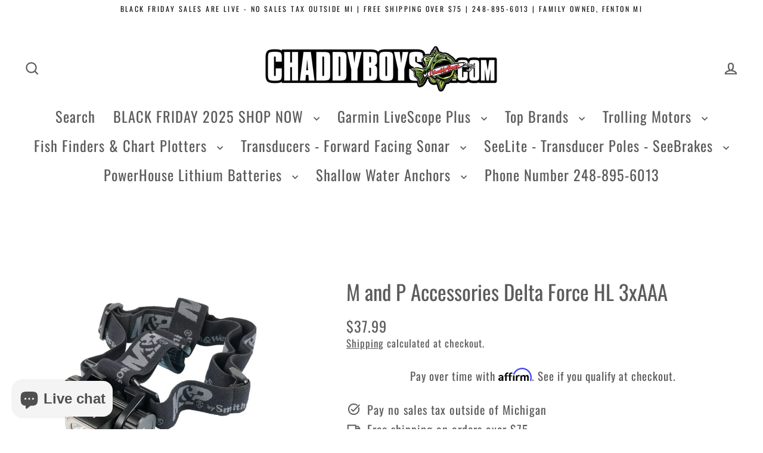

--- FILE ---
content_type: text/html; charset=utf-8
request_url: https://chaddyboys.com/products/m-and-p-accessories-delta-force-hl-3xaaa
body_size: 38292
content:
<!doctype html>
<html class="no-js" lang="en" dir="ltr">
<head>
  <meta charset="utf-8">
  <meta http-equiv="X-UA-Compatible" content="IE=edge">
  <meta name="viewport" content="width=device-width,initial-scale=1">
  <meta name="theme-color" content="#5c5c5c">
  <link rel="canonical" href="https://chaddyboys.com/products/m-and-p-accessories-delta-force-hl-3xaaa">
  <link rel="preconnect" href="https://cdn.shopify.com" crossorigin>
  <link rel="preconnect" href="https://fonts.shopifycdn.com" crossorigin>
  <link rel="dns-prefetch" href="https://productreviews.shopifycdn.com">
  <link rel="dns-prefetch" href="https://ajax.googleapis.com">
  <link rel="dns-prefetch" href="https://maps.googleapis.com">
  <link rel="dns-prefetch" href="https://maps.gstatic.com"><link rel="shortcut icon" href="//chaddyboys.com/cdn/shop/files/chaddyboys_bass_194af533-8753-4083-99e6-673087edaa3f_32x32.png?v=1705647934" type="image/png" /><title>M and P Accessories Delta Force HL 3xAAA
&ndash; Chaddy Boys
</title>
<meta name="description" content="M and P Accessories Delta Force HL 3xAAA is highly durable and functional in any situation. C, this headlamp illuminates up to 430 lumens in its lightweight design. This headlamp features a one button control switch as well as a fully adjustable head band. (3) AAA battery included. Tactical, lightweight, comfortable, i"><meta property="og:site_name" content="Chaddy Boys">
  <meta property="og:url" content="https://chaddyboys.com/products/m-and-p-accessories-delta-force-hl-3xaaa">
  <meta property="og:title" content="M and P Accessories Delta Force HL 3xAAA">
  <meta property="og:type" content="product">
  <meta property="og:description" content="M and P Accessories Delta Force HL 3xAAA is highly durable and functional in any situation. C, this headlamp illuminates up to 430 lumens in its lightweight design. This headlamp features a one button control switch as well as a fully adjustable head band. (3) AAA battery included. Tactical, lightweight, comfortable, i"><meta property="og:image" content="http://chaddyboys.com/cdn/shop/products/MOX1108273_1200x1200.jpg?v=1615662818">
  <meta property="og:image:secure_url" content="https://chaddyboys.com/cdn/shop/products/MOX1108273_1200x1200.jpg?v=1615662818">
  <meta name="twitter:site" content="@">
  <meta name="twitter:card" content="summary_large_image">
  <meta name="twitter:title" content="M and P Accessories Delta Force HL 3xAAA">
  <meta name="twitter:description" content="M and P Accessories Delta Force HL 3xAAA is highly durable and functional in any situation. C, this headlamp illuminates up to 430 lumens in its lightweight design. This headlamp features a one button control switch as well as a fully adjustable head band. (3) AAA battery included. Tactical, lightweight, comfortable, i">
<script async crossorigin fetchpriority="high" src="/cdn/shopifycloud/importmap-polyfill/es-modules-shim.2.4.0.js"></script>
<script type="importmap">
{
  "imports": {
    "element.base-media": "//chaddyboys.com/cdn/shop/t/56/assets/element.base-media.js?v=61305152781971747521764215036",
    "element.image.parallax": "//chaddyboys.com/cdn/shop/t/56/assets/element.image.parallax.js?v=59188309605188605141764215036",
    "element.model": "//chaddyboys.com/cdn/shop/t/56/assets/element.model.js?v=104979259955732717291764215036",
    "element.quantity-selector": "//chaddyboys.com/cdn/shop/t/56/assets/element.quantity-selector.js?v=68208048201360514121764215036",
    "element.text.rte": "//chaddyboys.com/cdn/shop/t/56/assets/element.text.rte.js?v=28194737298593644281764215036",
    "element.video": "//chaddyboys.com/cdn/shop/t/56/assets/element.video.js?v=110560105447302630031764215036",
    "is-land": "//chaddyboys.com/cdn/shop/t/56/assets/is-land.min.js?v=92343381495565747271764215038",
    "util.misc": "//chaddyboys.com/cdn/shop/t/56/assets/util.misc.js?v=117964846174238173191764215038",
    "util.product-loader": "//chaddyboys.com/cdn/shop/t/56/assets/util.product-loader.js?v=71947287259713254281764215038",
    "util.resource-loader": "//chaddyboys.com/cdn/shop/t/56/assets/util.resource-loader.js?v=81301169148003274841764215038",
    "vendor.in-view": "//chaddyboys.com/cdn/shop/t/56/assets/vendor.in-view.js?v=126891093837844970591764215038"
  }
}
</script><script type="module" src="//chaddyboys.com/cdn/shop/t/56/assets/is-land.min.js?v=92343381495565747271764215038"></script>
<script>window.performance && window.performance.mark && window.performance.mark('shopify.content_for_header.start');</script><meta name="google-site-verification" content="xFUeR6UZfDMlRWGzsu2pgZ17pRBiYyRYjqm8-nxD4XA">
<meta id="shopify-digital-wallet" name="shopify-digital-wallet" content="/50813239445/digital_wallets/dialog">
<meta name="shopify-checkout-api-token" content="e8af9f6dd3f707463c1054f39679cd4f">
<meta id="in-context-paypal-metadata" data-shop-id="50813239445" data-venmo-supported="false" data-environment="production" data-locale="en_US" data-paypal-v4="true" data-currency="USD">
<link rel="alternate" hreflang="x-default" href="https://chaddyboys.com/products/m-and-p-accessories-delta-force-hl-3xaaa">
<link rel="alternate" hreflang="en" href="https://chaddyboys.com/products/m-and-p-accessories-delta-force-hl-3xaaa">
<link rel="alternate" hreflang="de" href="https://chaddyboys.com/de/products/m-and-p-accessories-delta-force-hl-3xaaa">
<link rel="alternate" hreflang="es" href="https://chaddyboys.com/es/products/m-and-p-accessories-delta-force-hl-3xaaa">
<link rel="alternate" hreflang="fr" href="https://chaddyboys.com/fr/products/m-and-p-accessories-delta-force-hl-3xaaa">
<link rel="alternate" hreflang="ja" href="https://chaddyboys.com/ja/products/m-and-p-accessories-delta-force-hl-3xaaa">
<link rel="alternate" hreflang="zh-Hans" href="https://chaddyboys.com/zh/products/m-and-p-accessories-delta-force-hl-3xaaa">
<link rel="alternate" hreflang="zh-Hans-CA" href="https://chaddyboys.com/zh/products/m-and-p-accessories-delta-force-hl-3xaaa">
<link rel="alternate" hreflang="zh-Hans-US" href="https://chaddyboys.com/zh/products/m-and-p-accessories-delta-force-hl-3xaaa">
<link rel="alternate" type="application/json+oembed" href="https://chaddyboys.com/products/m-and-p-accessories-delta-force-hl-3xaaa.oembed">
<script async="async" src="/checkouts/internal/preloads.js?locale=en-US"></script>
<link rel="preconnect" href="https://shop.app" crossorigin="anonymous">
<script async="async" src="https://shop.app/checkouts/internal/preloads.js?locale=en-US&shop_id=50813239445" crossorigin="anonymous"></script>
<script id="apple-pay-shop-capabilities" type="application/json">{"shopId":50813239445,"countryCode":"US","currencyCode":"USD","merchantCapabilities":["supports3DS"],"merchantId":"gid:\/\/shopify\/Shop\/50813239445","merchantName":"Chaddy Boys","requiredBillingContactFields":["postalAddress","email"],"requiredShippingContactFields":["postalAddress","email"],"shippingType":"shipping","supportedNetworks":["visa","masterCard","amex","discover","elo","jcb"],"total":{"type":"pending","label":"Chaddy Boys","amount":"1.00"},"shopifyPaymentsEnabled":true,"supportsSubscriptions":true}</script>
<script id="shopify-features" type="application/json">{"accessToken":"e8af9f6dd3f707463c1054f39679cd4f","betas":["rich-media-storefront-analytics"],"domain":"chaddyboys.com","predictiveSearch":true,"shopId":50813239445,"locale":"en"}</script>
<script>var Shopify = Shopify || {};
Shopify.shop = "chaddy-boy-s.myshopify.com";
Shopify.locale = "en";
Shopify.currency = {"active":"USD","rate":"1.0"};
Shopify.country = "US";
Shopify.theme = {"name":"Updated copy of Updated copy of Updated copy of...","id":154780500191,"schema_name":"Streamline","schema_version":"7.1.0","theme_store_id":872,"role":"main"};
Shopify.theme.handle = "null";
Shopify.theme.style = {"id":null,"handle":null};
Shopify.cdnHost = "chaddyboys.com/cdn";
Shopify.routes = Shopify.routes || {};
Shopify.routes.root = "/";</script>
<script type="module">!function(o){(o.Shopify=o.Shopify||{}).modules=!0}(window);</script>
<script>!function(o){function n(){var o=[];function n(){o.push(Array.prototype.slice.apply(arguments))}return n.q=o,n}var t=o.Shopify=o.Shopify||{};t.loadFeatures=n(),t.autoloadFeatures=n()}(window);</script>
<script>
  window.ShopifyPay = window.ShopifyPay || {};
  window.ShopifyPay.apiHost = "shop.app\/pay";
  window.ShopifyPay.redirectState = null;
</script>
<script id="shop-js-analytics" type="application/json">{"pageType":"product"}</script>
<script defer="defer" async type="module" src="//chaddyboys.com/cdn/shopifycloud/shop-js/modules/v2/client.init-shop-cart-sync_BT-GjEfc.en.esm.js"></script>
<script defer="defer" async type="module" src="//chaddyboys.com/cdn/shopifycloud/shop-js/modules/v2/chunk.common_D58fp_Oc.esm.js"></script>
<script defer="defer" async type="module" src="//chaddyboys.com/cdn/shopifycloud/shop-js/modules/v2/chunk.modal_xMitdFEc.esm.js"></script>
<script type="module">
  await import("//chaddyboys.com/cdn/shopifycloud/shop-js/modules/v2/client.init-shop-cart-sync_BT-GjEfc.en.esm.js");
await import("//chaddyboys.com/cdn/shopifycloud/shop-js/modules/v2/chunk.common_D58fp_Oc.esm.js");
await import("//chaddyboys.com/cdn/shopifycloud/shop-js/modules/v2/chunk.modal_xMitdFEc.esm.js");

  window.Shopify.SignInWithShop?.initShopCartSync?.({"fedCMEnabled":true,"windoidEnabled":true});

</script>
<script defer="defer" async type="module" src="//chaddyboys.com/cdn/shopifycloud/shop-js/modules/v2/client.payment-terms_Ci9AEqFq.en.esm.js"></script>
<script defer="defer" async type="module" src="//chaddyboys.com/cdn/shopifycloud/shop-js/modules/v2/chunk.common_D58fp_Oc.esm.js"></script>
<script defer="defer" async type="module" src="//chaddyboys.com/cdn/shopifycloud/shop-js/modules/v2/chunk.modal_xMitdFEc.esm.js"></script>
<script type="module">
  await import("//chaddyboys.com/cdn/shopifycloud/shop-js/modules/v2/client.payment-terms_Ci9AEqFq.en.esm.js");
await import("//chaddyboys.com/cdn/shopifycloud/shop-js/modules/v2/chunk.common_D58fp_Oc.esm.js");
await import("//chaddyboys.com/cdn/shopifycloud/shop-js/modules/v2/chunk.modal_xMitdFEc.esm.js");

  
</script>
<script>
  window.Shopify = window.Shopify || {};
  if (!window.Shopify.featureAssets) window.Shopify.featureAssets = {};
  window.Shopify.featureAssets['shop-js'] = {"shop-cart-sync":["modules/v2/client.shop-cart-sync_DZOKe7Ll.en.esm.js","modules/v2/chunk.common_D58fp_Oc.esm.js","modules/v2/chunk.modal_xMitdFEc.esm.js"],"init-fed-cm":["modules/v2/client.init-fed-cm_B6oLuCjv.en.esm.js","modules/v2/chunk.common_D58fp_Oc.esm.js","modules/v2/chunk.modal_xMitdFEc.esm.js"],"shop-cash-offers":["modules/v2/client.shop-cash-offers_D2sdYoxE.en.esm.js","modules/v2/chunk.common_D58fp_Oc.esm.js","modules/v2/chunk.modal_xMitdFEc.esm.js"],"shop-login-button":["modules/v2/client.shop-login-button_QeVjl5Y3.en.esm.js","modules/v2/chunk.common_D58fp_Oc.esm.js","modules/v2/chunk.modal_xMitdFEc.esm.js"],"pay-button":["modules/v2/client.pay-button_DXTOsIq6.en.esm.js","modules/v2/chunk.common_D58fp_Oc.esm.js","modules/v2/chunk.modal_xMitdFEc.esm.js"],"shop-button":["modules/v2/client.shop-button_DQZHx9pm.en.esm.js","modules/v2/chunk.common_D58fp_Oc.esm.js","modules/v2/chunk.modal_xMitdFEc.esm.js"],"avatar":["modules/v2/client.avatar_BTnouDA3.en.esm.js"],"init-windoid":["modules/v2/client.init-windoid_CR1B-cfM.en.esm.js","modules/v2/chunk.common_D58fp_Oc.esm.js","modules/v2/chunk.modal_xMitdFEc.esm.js"],"init-shop-for-new-customer-accounts":["modules/v2/client.init-shop-for-new-customer-accounts_C_vY_xzh.en.esm.js","modules/v2/client.shop-login-button_QeVjl5Y3.en.esm.js","modules/v2/chunk.common_D58fp_Oc.esm.js","modules/v2/chunk.modal_xMitdFEc.esm.js"],"init-shop-email-lookup-coordinator":["modules/v2/client.init-shop-email-lookup-coordinator_BI7n9ZSv.en.esm.js","modules/v2/chunk.common_D58fp_Oc.esm.js","modules/v2/chunk.modal_xMitdFEc.esm.js"],"init-shop-cart-sync":["modules/v2/client.init-shop-cart-sync_BT-GjEfc.en.esm.js","modules/v2/chunk.common_D58fp_Oc.esm.js","modules/v2/chunk.modal_xMitdFEc.esm.js"],"shop-toast-manager":["modules/v2/client.shop-toast-manager_DiYdP3xc.en.esm.js","modules/v2/chunk.common_D58fp_Oc.esm.js","modules/v2/chunk.modal_xMitdFEc.esm.js"],"init-customer-accounts":["modules/v2/client.init-customer-accounts_D9ZNqS-Q.en.esm.js","modules/v2/client.shop-login-button_QeVjl5Y3.en.esm.js","modules/v2/chunk.common_D58fp_Oc.esm.js","modules/v2/chunk.modal_xMitdFEc.esm.js"],"init-customer-accounts-sign-up":["modules/v2/client.init-customer-accounts-sign-up_iGw4briv.en.esm.js","modules/v2/client.shop-login-button_QeVjl5Y3.en.esm.js","modules/v2/chunk.common_D58fp_Oc.esm.js","modules/v2/chunk.modal_xMitdFEc.esm.js"],"shop-follow-button":["modules/v2/client.shop-follow-button_CqMgW2wH.en.esm.js","modules/v2/chunk.common_D58fp_Oc.esm.js","modules/v2/chunk.modal_xMitdFEc.esm.js"],"checkout-modal":["modules/v2/client.checkout-modal_xHeaAweL.en.esm.js","modules/v2/chunk.common_D58fp_Oc.esm.js","modules/v2/chunk.modal_xMitdFEc.esm.js"],"shop-login":["modules/v2/client.shop-login_D91U-Q7h.en.esm.js","modules/v2/chunk.common_D58fp_Oc.esm.js","modules/v2/chunk.modal_xMitdFEc.esm.js"],"lead-capture":["modules/v2/client.lead-capture_BJmE1dJe.en.esm.js","modules/v2/chunk.common_D58fp_Oc.esm.js","modules/v2/chunk.modal_xMitdFEc.esm.js"],"payment-terms":["modules/v2/client.payment-terms_Ci9AEqFq.en.esm.js","modules/v2/chunk.common_D58fp_Oc.esm.js","modules/v2/chunk.modal_xMitdFEc.esm.js"]};
</script>
<script>(function() {
  var isLoaded = false;
  function asyncLoad() {
    if (isLoaded) return;
    isLoaded = true;
    var urls = ["https:\/\/cstt-app.herokuapp.com\/get_script\/ad7359b8756011eb9e82d2fc453cc016.js?v=323037\u0026shop=chaddy-boy-s.myshopify.com","\/\/cdn.shopify.com\/proxy\/e31228ab6d9590ef41640cebf65b3ab479ba33722497e11ac69d1f863f2ff738\/api.goaffpro.com\/loader.js?shop=chaddy-boy-s.myshopify.com\u0026sp-cache-control=cHVibGljLCBtYXgtYWdlPTkwMA","\/\/shopify.privy.com\/widget.js?shop=chaddy-boy-s.myshopify.com","\/\/cdn.shopify.com\/proxy\/db529a04114c411ed92fbb1445b798a24860f97fbd64a4a59b2a8e574bd2077a\/static.cdn.printful.com\/static\/js\/external\/shopify-product-customizer.js?v=0.28\u0026shop=chaddy-boy-s.myshopify.com\u0026sp-cache-control=cHVibGljLCBtYXgtYWdlPTkwMA","https:\/\/cdn.shopify.com\/s\/files\/1\/0508\/1323\/9445\/t\/44\/assets\/affirmShopify.js?v=1705301931\u0026shop=chaddy-boy-s.myshopify.com","https:\/\/cdn.shopify.com\/s\/files\/1\/0508\/1323\/9445\/t\/44\/assets\/affirmShopify.js?v=1705301962\u0026shop=chaddy-boy-s.myshopify.com","https:\/\/cdn.shopify.com\/s\/files\/1\/0508\/1323\/9445\/t\/44\/assets\/affirmShopify.js?v=1705302023\u0026shop=chaddy-boy-s.myshopify.com"];
    for (var i = 0; i < urls.length; i++) {
      var s = document.createElement('script');
      s.type = 'text/javascript';
      s.async = true;
      s.src = urls[i];
      var x = document.getElementsByTagName('script')[0];
      x.parentNode.insertBefore(s, x);
    }
  };
  if(window.attachEvent) {
    window.attachEvent('onload', asyncLoad);
  } else {
    window.addEventListener('load', asyncLoad, false);
  }
})();</script>
<script id="__st">var __st={"a":50813239445,"offset":-18000,"reqid":"9bb8fb7c-49c6-473e-b2ec-fec63b77b540-1769370088","pageurl":"chaddyboys.com\/products\/m-and-p-accessories-delta-force-hl-3xaaa","u":"f13882713a51","p":"product","rtyp":"product","rid":6615580999829};</script>
<script>window.ShopifyPaypalV4VisibilityTracking = true;</script>
<script id="captcha-bootstrap">!function(){'use strict';const t='contact',e='account',n='new_comment',o=[[t,t],['blogs',n],['comments',n],[t,'customer']],c=[[e,'customer_login'],[e,'guest_login'],[e,'recover_customer_password'],[e,'create_customer']],r=t=>t.map((([t,e])=>`form[action*='/${t}']:not([data-nocaptcha='true']) input[name='form_type'][value='${e}']`)).join(','),a=t=>()=>t?[...document.querySelectorAll(t)].map((t=>t.form)):[];function s(){const t=[...o],e=r(t);return a(e)}const i='password',u='form_key',d=['recaptcha-v3-token','g-recaptcha-response','h-captcha-response',i],f=()=>{try{return window.sessionStorage}catch{return}},m='__shopify_v',_=t=>t.elements[u];function p(t,e,n=!1){try{const o=window.sessionStorage,c=JSON.parse(o.getItem(e)),{data:r}=function(t){const{data:e,action:n}=t;return t[m]||n?{data:e,action:n}:{data:t,action:n}}(c);for(const[e,n]of Object.entries(r))t.elements[e]&&(t.elements[e].value=n);n&&o.removeItem(e)}catch(o){console.error('form repopulation failed',{error:o})}}const l='form_type',E='cptcha';function T(t){t.dataset[E]=!0}const w=window,h=w.document,L='Shopify',v='ce_forms',y='captcha';let A=!1;((t,e)=>{const n=(g='f06e6c50-85a8-45c8-87d0-21a2b65856fe',I='https://cdn.shopify.com/shopifycloud/storefront-forms-hcaptcha/ce_storefront_forms_captcha_hcaptcha.v1.5.2.iife.js',D={infoText:'Protected by hCaptcha',privacyText:'Privacy',termsText:'Terms'},(t,e,n)=>{const o=w[L][v],c=o.bindForm;if(c)return c(t,g,e,D).then(n);var r;o.q.push([[t,g,e,D],n]),r=I,A||(h.body.append(Object.assign(h.createElement('script'),{id:'captcha-provider',async:!0,src:r})),A=!0)});var g,I,D;w[L]=w[L]||{},w[L][v]=w[L][v]||{},w[L][v].q=[],w[L][y]=w[L][y]||{},w[L][y].protect=function(t,e){n(t,void 0,e),T(t)},Object.freeze(w[L][y]),function(t,e,n,w,h,L){const[v,y,A,g]=function(t,e,n){const i=e?o:[],u=t?c:[],d=[...i,...u],f=r(d),m=r(i),_=r(d.filter((([t,e])=>n.includes(e))));return[a(f),a(m),a(_),s()]}(w,h,L),I=t=>{const e=t.target;return e instanceof HTMLFormElement?e:e&&e.form},D=t=>v().includes(t);t.addEventListener('submit',(t=>{const e=I(t);if(!e)return;const n=D(e)&&!e.dataset.hcaptchaBound&&!e.dataset.recaptchaBound,o=_(e),c=g().includes(e)&&(!o||!o.value);(n||c)&&t.preventDefault(),c&&!n&&(function(t){try{if(!f())return;!function(t){const e=f();if(!e)return;const n=_(t);if(!n)return;const o=n.value;o&&e.removeItem(o)}(t);const e=Array.from(Array(32),(()=>Math.random().toString(36)[2])).join('');!function(t,e){_(t)||t.append(Object.assign(document.createElement('input'),{type:'hidden',name:u})),t.elements[u].value=e}(t,e),function(t,e){const n=f();if(!n)return;const o=[...t.querySelectorAll(`input[type='${i}']`)].map((({name:t})=>t)),c=[...d,...o],r={};for(const[a,s]of new FormData(t).entries())c.includes(a)||(r[a]=s);n.setItem(e,JSON.stringify({[m]:1,action:t.action,data:r}))}(t,e)}catch(e){console.error('failed to persist form',e)}}(e),e.submit())}));const S=(t,e)=>{t&&!t.dataset[E]&&(n(t,e.some((e=>e===t))),T(t))};for(const o of['focusin','change'])t.addEventListener(o,(t=>{const e=I(t);D(e)&&S(e,y())}));const B=e.get('form_key'),M=e.get(l),P=B&&M;t.addEventListener('DOMContentLoaded',(()=>{const t=y();if(P)for(const e of t)e.elements[l].value===M&&p(e,B);[...new Set([...A(),...v().filter((t=>'true'===t.dataset.shopifyCaptcha))])].forEach((e=>S(e,t)))}))}(h,new URLSearchParams(w.location.search),n,t,e,['guest_login'])})(!0,!0)}();</script>
<script integrity="sha256-4kQ18oKyAcykRKYeNunJcIwy7WH5gtpwJnB7kiuLZ1E=" data-source-attribution="shopify.loadfeatures" defer="defer" src="//chaddyboys.com/cdn/shopifycloud/storefront/assets/storefront/load_feature-a0a9edcb.js" crossorigin="anonymous"></script>
<script crossorigin="anonymous" defer="defer" src="//chaddyboys.com/cdn/shopifycloud/storefront/assets/shopify_pay/storefront-65b4c6d7.js?v=20250812"></script>
<script data-source-attribution="shopify.dynamic_checkout.dynamic.init">var Shopify=Shopify||{};Shopify.PaymentButton=Shopify.PaymentButton||{isStorefrontPortableWallets:!0,init:function(){window.Shopify.PaymentButton.init=function(){};var t=document.createElement("script");t.src="https://chaddyboys.com/cdn/shopifycloud/portable-wallets/latest/portable-wallets.en.js",t.type="module",document.head.appendChild(t)}};
</script>
<script data-source-attribution="shopify.dynamic_checkout.buyer_consent">
  function portableWalletsHideBuyerConsent(e){var t=document.getElementById("shopify-buyer-consent"),n=document.getElementById("shopify-subscription-policy-button");t&&n&&(t.classList.add("hidden"),t.setAttribute("aria-hidden","true"),n.removeEventListener("click",e))}function portableWalletsShowBuyerConsent(e){var t=document.getElementById("shopify-buyer-consent"),n=document.getElementById("shopify-subscription-policy-button");t&&n&&(t.classList.remove("hidden"),t.removeAttribute("aria-hidden"),n.addEventListener("click",e))}window.Shopify?.PaymentButton&&(window.Shopify.PaymentButton.hideBuyerConsent=portableWalletsHideBuyerConsent,window.Shopify.PaymentButton.showBuyerConsent=portableWalletsShowBuyerConsent);
</script>
<script>
  function portableWalletsCleanup(e){e&&e.src&&console.error("Failed to load portable wallets script "+e.src);var t=document.querySelectorAll("shopify-accelerated-checkout .shopify-payment-button__skeleton, shopify-accelerated-checkout-cart .wallet-cart-button__skeleton"),e=document.getElementById("shopify-buyer-consent");for(let e=0;e<t.length;e++)t[e].remove();e&&e.remove()}function portableWalletsNotLoadedAsModule(e){e instanceof ErrorEvent&&"string"==typeof e.message&&e.message.includes("import.meta")&&"string"==typeof e.filename&&e.filename.includes("portable-wallets")&&(window.removeEventListener("error",portableWalletsNotLoadedAsModule),window.Shopify.PaymentButton.failedToLoad=e,"loading"===document.readyState?document.addEventListener("DOMContentLoaded",window.Shopify.PaymentButton.init):window.Shopify.PaymentButton.init())}window.addEventListener("error",portableWalletsNotLoadedAsModule);
</script>

<script type="module" src="https://chaddyboys.com/cdn/shopifycloud/portable-wallets/latest/portable-wallets.en.js" onError="portableWalletsCleanup(this)" crossorigin="anonymous"></script>
<script nomodule>
  document.addEventListener("DOMContentLoaded", portableWalletsCleanup);
</script>

<link id="shopify-accelerated-checkout-styles" rel="stylesheet" media="screen" href="https://chaddyboys.com/cdn/shopifycloud/portable-wallets/latest/accelerated-checkout-backwards-compat.css" crossorigin="anonymous">
<style id="shopify-accelerated-checkout-cart">
        #shopify-buyer-consent {
  margin-top: 1em;
  display: inline-block;
  width: 100%;
}

#shopify-buyer-consent.hidden {
  display: none;
}

#shopify-subscription-policy-button {
  background: none;
  border: none;
  padding: 0;
  text-decoration: underline;
  font-size: inherit;
  cursor: pointer;
}

#shopify-subscription-policy-button::before {
  box-shadow: none;
}

      </style>

<script>window.performance && window.performance.mark && window.performance.mark('shopify.content_for_header.end');</script>

  <script>
    var theme = {
      stylesheet: "//chaddyboys.com/cdn/shop/t/56/assets/theme.css?v=3623001584487417301764215055",
      template: "product",
      routes: {
        home: "/",
        cart: "/cart.js",
        cartPage: "/cart",
        cartAdd: "/cart/add.js",
        cartChange: "/cart/change.js",
        predictiveSearch: "/search/suggest"
      },
      strings: {
        addToCart: "Add to cart",
        soldOut: "Sold Out",
        unavailable: "Unavailable",
        regularPrice: "Regular price",
        salePrice: "Sale price",
        inStockLabel: "In stock, ready to ship",
        oneStockLabel: "Low stock - [count] item left",
        otherStockLabel: "Low stock - [count] items left",
        willNotShipUntil: "Ready to ship [date]",
        willBeInStockAfter: "Back in stock [date]",
        waitingForStock: "Backordered, shipping soon",
        cartItems: "[count] items",
        cartConfirmDelete: "Are you sure you want to remove this item?",
        cartTermsConfirmation: "You must agree with the terms and conditions of sales to check out",
        maxQuantity: "You can only have [quantity] of [title] in your cart."
      },
      settings: {
        cartType: "sticky",
        isCustomerTemplate: false,
        moneyFormat: "${{amount}}",
        quickView: false,
        hoverProductGrid: true,
        themeName: 'Streamline',
        themeVersion: "7.1.0",
        predictiveSearchType: null,
      }
    };

    document.documentElement.className = document.documentElement.className.replace('no-js', 'js');
  </script><style data-shopify>:root {
    --typeHeaderPrimary: Oswald;
    --typeHeaderFallback: sans-serif;
    --typeHeaderSize: 35px;
    --typeHeaderStyle: normal;
    --typeHeaderWeight: 400;
    --typeHeaderLineHeight: 1.2;
    --typeHeaderSpacing: 0.0em;

    --typeBasePrimary:Oswald;
    --typeBaseFallback:sans-serif;
    --typeBaseSize: 20px;
    --typeBaseWeight: 400;
    --typeBaseStyle: normal;
    --typeBaseSpacing: 0.05em;
    --typeBaseLineHeight: 1.4;

    
      --buttonRadius: 35px;
    

    --iconWeight: 5px;
    --iconLinecaps: miter;

    --colorAlt: #f5f5f5;
    --colorAltText: #000000;

    --colorAnnouncement: #ffffff;
    --colorAnnouncementText: #111111;

    --colorBody: #ffffff;
    --colorBodyAlpha05: rgba(255, 255, 255, 0.05);
    --colorBodyLightDim: #fafafa;
    --colorBodyMediumDim: #f5f5f5;
    --colorBodyDim: #f2f2f2;

    --colorBtnPrimary: #5c5c5c;
    --colorBtnPrimaryText: #ffffff;
    --colorBtnPrimaryBgTransition: background 0.15s ease;
    --colorBtnPrimaryActive: #8f8f8f;

    --colorCartDot: #7a7a7a;
    --colorCartDotText: #ffffff;

    --colorDrawers: #7a7a7a;
    --colorDrawersDim: #6d6d6d;
    --colorDrawerText: #ffffff;
    --colorDrawerTextDarken: #d9d9d9;

    --colorHeroText: #ffffff;

    --colorImageOverlay: #ffffff;
    --colorImageOverlayOpacity: 0.11;
    --colorImageOverlayTextShadow: 0.3;

    --colorInputBg: #ffffff;
    --colorInputText: #5b5b5b;

    --colorLink: #5b5b5b;

    --colorModalBg: rgba(0,0,0,0.5);

    --colorNav: #ffffff;
    --colorNavText: #5b5b5b;

    --colorNewsletter: #ffffff;
    --colorNewsletterText: #111111;

    --colorSalePrice: #009b2c;
    --colorSaleTag: #009b2c;
    --colorSaleTagText: #1d1d1d;

    --colorTextBody: #5b5b5b;
    --colorTextBodyAlpha005: rgba(91, 91, 91, 0.05);
    --colorTextBodyAlpha008: rgba(91, 91, 91, 0.08);
    --colorTextBodyAlpha01: rgba(91, 91, 91, 0.1);
    --colorTextBodyAlpha035: rgba(91, 91, 91, 0.35);
    --colorTextBodyAlpha05: rgba(91, 91, 91, 0.5);

    --colorSmallImageBg: #ffffff;
    --colorLargeImageBg: #fbfbfb;

    --productImageScatter: false;

    --urlIcoSelect: url(//chaddyboys.com/cdn/shop/t/56/assets/ico-select.svg);

    --sizeChartMargin: 30px 0;
    --sizeChartIconMargin: 5px;

    --newsletterReminderPadding: 30px 35px;

    /*Shop Pay Installments*/
    --color-body-text: #5b5b5b;
    --color-body: #ffffff;
    --color-bg: #ffffff;
  }

  

  .hero {
    background-image: linear-gradient(100deg, #fbfbfb 40%, #ffffff 63%, #fbfbfb 79%);
  }

  .placeholder-content,
  .image-wrap,
  .skrim__link,
  .pswp__img--placeholder {
    background-image: linear-gradient(100deg, #ffffff 40%, #f7f7f7 63%, #ffffff 79%);
  }</style><style>
  @font-face {
  font-family: Oswald;
  font-weight: 400;
  font-style: normal;
  font-display: swap;
  src: url("//chaddyboys.com/cdn/fonts/oswald/oswald_n4.7760ed7a63e536050f64bb0607ff70ce07a480bd.woff2") format("woff2"),
       url("//chaddyboys.com/cdn/fonts/oswald/oswald_n4.ae5e497f60fc686568afe76e9ff1872693c533e9.woff") format("woff");
}

  @font-face {
  font-family: Oswald;
  font-weight: 400;
  font-style: normal;
  font-display: swap;
  src: url("//chaddyboys.com/cdn/fonts/oswald/oswald_n4.7760ed7a63e536050f64bb0607ff70ce07a480bd.woff2") format("woff2"),
       url("//chaddyboys.com/cdn/fonts/oswald/oswald_n4.ae5e497f60fc686568afe76e9ff1872693c533e9.woff") format("woff");
}


  @font-face {
  font-family: Oswald;
  font-weight: 700;
  font-style: normal;
  font-display: swap;
  src: url("//chaddyboys.com/cdn/fonts/oswald/oswald_n7.b3ba3d6f1b341d51018e3cfba146932b55221727.woff2") format("woff2"),
       url("//chaddyboys.com/cdn/fonts/oswald/oswald_n7.6cec6bed2bb070310ad90e19ea7a56b65fd83c0b.woff") format("woff");
}

  
  

  body,
  input,
  textarea,
  button,
  select {
    -webkit-font-smoothing: antialiased;
    -webkit-text-size-adjust: 100%;
    text-rendering: optimizeSpeed;
    font-family: var(--typeBasePrimary), var(--typeBaseFallback);
    font-size: calc(var(--typeBaseSize) * 0.85);
    font-weight: var(--typeBaseWeight);
    font-style: var(--typeBaseStyle);
    letter-spacing: var(--typeBaseSpacing);
    line-height: var(--typeBaseLineHeight);
  }

  @media only screen and (min-width: 769px) {
    body,
    input,
    textarea,
    button,
    select {
      font-size: var(--typeBaseSize);
    }
  }

  .page-container,
  .overscroll-loader {
    display: none;
  }

  h1, .h1,
  h3, .h3,
  h4, .h4,
  h5, .h5,
  h6, .h6,
  .section-header__title {
    font-family: var(--typeHeaderPrimary), var(--typeHeaderFallback);
    font-weight: var(--typeHeaderWeight);
    font-style: normal;
    letter-spacing: var(--typeHeaderSpacing);
    line-height: var(--typeHeaderLineHeight);
    word-break: break-word;

    
  }

  h2, .h2 {
    font-family: var(--typeBasePrimary), var(--typeBaseFallback);
    font-weight: var(--typeBaseWeight);
    letter-spacing: var(--typeBaseSpacing);
    line-height: var(--typeBaseLineHeight);
  }

  
  @keyframes pulse-fade {
    0% {
      opacity: 0;
    }
    50% {
      opacity: 1;
    }
    100% {
      opacity: 0;
    }
  }

  .splash-screen {
    box-sizing: border-box;
    display: flex;
    position: fixed;
    left: 0;
    top: 0;
    right: 0;
    bottom: 0;
    align-items: center;
    justify-content: center;
    z-index: 10001;
    background-color: #ffffff;
  }

  .splash-screen__loader {
    max-width: 200px;
  }

  @media only screen and (min-width: 769px) {
    .splash-screen__loader {
      max-width: 400px;
    }
  }

  .splash-screen img {
    display: block;
    max-width: 100%;
    border: 0 none;
    height: auto;
    animation: pulse-fade 0.4s infinite linear;
  }

  .loader-text {
    letter-spacing: 0.2em;
    font-size: 1.5em;
    text-transform: uppercase;
    animation: pulse-fade 0.4s infinite linear;
  }

  .loader-logo {
    display: none;
    position: fixed;
    left: 0;
    top: 0;
    right: 0;
    bottom: 0;
    align-items: center;
    justify-content: center;
    background-color: #ffffff;
    z-index: 6000;
  }

  .loader-logo__img {
    display: block;
  }

  .transition-body {
    opacity: 0;
  }

  .btn--loading span:after {
    content: "Loading";
  }
</style>
<link href="//chaddyboys.com/cdn/shop/t/56/assets/theme.css?v=3623001584487417301764215055" rel="stylesheet" type="text/css" media="all" />

  <style data-shopify>
    :root {
      /* Root Variables */
      /* ========================= */
      --root-color-primary: #5b5b5b;
      --color-primary: #5b5b5b;
      --root-color-secondary: #ffffff;
      --color-secondary: #ffffff;
      --color-sale-tag: #009b2c;
      --color-sale-tag-text: #1d1d1d;
      --color-sale-price: #009b2c;
      --layout-section-padding-block: 3rem;
      --layout-section-max-inline-size: 1220px;

      /* Text */
      /* ========================= */

      /* Body Font Styles */
      --element-text-font-family--body: Oswald;
      --element-text-font-family-fallback--body: sans-serif;
      --element-text-font-weight--body: 400;
      --element-text-letter-spacing--body: 0.05em;
      --element-text-text-transform--body: none;

      /* Body Font Sizes */
      --element-text-font-size--body: initial;
      --element-text-font-size--body-xs: 16px;
      --element-text-font-size--body-sm: 18px;
      --element-text-font-size--body-md: 20px;
      --element-text-font-size--body-lg: 22px;

      /* Body Line Heights */
      --element-text-line-height--body: 1.4;

      /* Heading Font Styles */
      --element-text-font-family--heading: Oswald;
      --element-text-font-family-fallback--heading: sans-serif;
      --element-text-font-weight--heading: 400;
      --element-text-letter-spacing--heading: 0.0em;

       


      /* Heading Font Sizes */
      --element-text-font-size--heading-2xl: 51px;
      --element-text-font-size--heading-xl: 35px;
      --element-text-font-size--heading-lg: 29px;
      --element-text-font-size--heading-md: 27px;
      --element-text-font-size--heading-sm: 21px;
      --element-text-font-size--heading-xs: 19px;

      /* Heading Line Heights */
      --element-text-line-height--heading: 1.2;


      /* Buttons */
      /* ========================= */
      
          --element-button-radius: 50px;
      

      /* Base Color Variables */
      --element-button-color-primary: #5c5c5c;
      --element-button-color-secondary: #ffffff;
      --element-button-shade-border: 100%;

      /* Hover State Variables */
      --element-button-shade-background--hover: 0%;
      --element-button-shade-border--hover: 100%;
      --element-button-border-width--focus: var(--size-0-25);

      /* Focus State Variables */
      --element-button-color-focus: var(--color-focus);

      /* Inputs */
      /* ========================= */
      --element-input-box-shadow-shade: 100%;
      
      /* Hover State Variables */
      --element-input-background-shade--hover: 0%;
      --element-input-box-shadow-shade--focus: 100%;
      --element-input-box-shadow-shade--active: 100%;
      

      --element-input-box-shadow-spread-radius--hover: 1px;
      --element-input-box-shadow-spread-radius--active: 1px;
      --element-input-box-shadow-spread-radius--focus: 1px;

    }

    element-select {
      --element-button-color-primary: #5b5b5b;
      --element-button-color-secondary: #ffffff;
    }

    [data-button_type_style="caps"] .element-button .element-text {
      --element-text-font-size: var(--element-text-font-size--body-sm);
      --element-text-letter-spacing: 0.2em;
      --element-text-text-transform: uppercase;
    }

    .element-button.element-button--inverted {
      --element-button-color-primary: #5b5b5b;
      --element-button-color-secondary: #ffffff;
    }

    [data-button_style=shadow] .element-button.element-button--inverted[type="submit"] {
      background-color: var(--colorBody);
      border: 2px solid;
      border-color: var(--colorTextBody);
      box-shadow: 5px 5px 0 0 var(--colorTextBody);
      margin-bottom: 5px;
      transition: transform 0.05s, box-shadow 0.05s;
    }
  </style>
<link rel="stylesheet" href="//chaddyboys.com/cdn/shop/t/56/assets/country-flags.css"><script src="//chaddyboys.com/cdn/shop/t/56/assets/vendor-v6.js" defer="defer"></script>
  <script src="//chaddyboys.com/cdn/shop/t/56/assets/theme.js?v=181491663414021565501764215038" defer="defer"></script>
<script src="https://cdn.shopify.com/extensions/c1eb4680-ad4e-49c3-898d-493ebb06e626/affirm-pay-over-time-messaging-9/assets/affirm-product-handler.js" type="text/javascript" defer="defer"></script>
<script src="https://cdn.shopify.com/extensions/e8878072-2f6b-4e89-8082-94b04320908d/inbox-1254/assets/inbox-chat-loader.js" type="text/javascript" defer="defer"></script>
<link href="https://monorail-edge.shopifysvc.com" rel="dns-prefetch">
<script>(function(){if ("sendBeacon" in navigator && "performance" in window) {try {var session_token_from_headers = performance.getEntriesByType('navigation')[0].serverTiming.find(x => x.name == '_s').description;} catch {var session_token_from_headers = undefined;}var session_cookie_matches = document.cookie.match(/_shopify_s=([^;]*)/);var session_token_from_cookie = session_cookie_matches && session_cookie_matches.length === 2 ? session_cookie_matches[1] : "";var session_token = session_token_from_headers || session_token_from_cookie || "";function handle_abandonment_event(e) {var entries = performance.getEntries().filter(function(entry) {return /monorail-edge.shopifysvc.com/.test(entry.name);});if (!window.abandonment_tracked && entries.length === 0) {window.abandonment_tracked = true;var currentMs = Date.now();var navigation_start = performance.timing.navigationStart;var payload = {shop_id: 50813239445,url: window.location.href,navigation_start,duration: currentMs - navigation_start,session_token,page_type: "product"};window.navigator.sendBeacon("https://monorail-edge.shopifysvc.com/v1/produce", JSON.stringify({schema_id: "online_store_buyer_site_abandonment/1.1",payload: payload,metadata: {event_created_at_ms: currentMs,event_sent_at_ms: currentMs}}));}}window.addEventListener('pagehide', handle_abandonment_event);}}());</script>
<script id="web-pixels-manager-setup">(function e(e,d,r,n,o){if(void 0===o&&(o={}),!Boolean(null===(a=null===(i=window.Shopify)||void 0===i?void 0:i.analytics)||void 0===a?void 0:a.replayQueue)){var i,a;window.Shopify=window.Shopify||{};var t=window.Shopify;t.analytics=t.analytics||{};var s=t.analytics;s.replayQueue=[],s.publish=function(e,d,r){return s.replayQueue.push([e,d,r]),!0};try{self.performance.mark("wpm:start")}catch(e){}var l=function(){var e={modern:/Edge?\/(1{2}[4-9]|1[2-9]\d|[2-9]\d{2}|\d{4,})\.\d+(\.\d+|)|Firefox\/(1{2}[4-9]|1[2-9]\d|[2-9]\d{2}|\d{4,})\.\d+(\.\d+|)|Chrom(ium|e)\/(9{2}|\d{3,})\.\d+(\.\d+|)|(Maci|X1{2}).+ Version\/(15\.\d+|(1[6-9]|[2-9]\d|\d{3,})\.\d+)([,.]\d+|)( \(\w+\)|)( Mobile\/\w+|) Safari\/|Chrome.+OPR\/(9{2}|\d{3,})\.\d+\.\d+|(CPU[ +]OS|iPhone[ +]OS|CPU[ +]iPhone|CPU IPhone OS|CPU iPad OS)[ +]+(15[._]\d+|(1[6-9]|[2-9]\d|\d{3,})[._]\d+)([._]\d+|)|Android:?[ /-](13[3-9]|1[4-9]\d|[2-9]\d{2}|\d{4,})(\.\d+|)(\.\d+|)|Android.+Firefox\/(13[5-9]|1[4-9]\d|[2-9]\d{2}|\d{4,})\.\d+(\.\d+|)|Android.+Chrom(ium|e)\/(13[3-9]|1[4-9]\d|[2-9]\d{2}|\d{4,})\.\d+(\.\d+|)|SamsungBrowser\/([2-9]\d|\d{3,})\.\d+/,legacy:/Edge?\/(1[6-9]|[2-9]\d|\d{3,})\.\d+(\.\d+|)|Firefox\/(5[4-9]|[6-9]\d|\d{3,})\.\d+(\.\d+|)|Chrom(ium|e)\/(5[1-9]|[6-9]\d|\d{3,})\.\d+(\.\d+|)([\d.]+$|.*Safari\/(?![\d.]+ Edge\/[\d.]+$))|(Maci|X1{2}).+ Version\/(10\.\d+|(1[1-9]|[2-9]\d|\d{3,})\.\d+)([,.]\d+|)( \(\w+\)|)( Mobile\/\w+|) Safari\/|Chrome.+OPR\/(3[89]|[4-9]\d|\d{3,})\.\d+\.\d+|(CPU[ +]OS|iPhone[ +]OS|CPU[ +]iPhone|CPU IPhone OS|CPU iPad OS)[ +]+(10[._]\d+|(1[1-9]|[2-9]\d|\d{3,})[._]\d+)([._]\d+|)|Android:?[ /-](13[3-9]|1[4-9]\d|[2-9]\d{2}|\d{4,})(\.\d+|)(\.\d+|)|Mobile Safari.+OPR\/([89]\d|\d{3,})\.\d+\.\d+|Android.+Firefox\/(13[5-9]|1[4-9]\d|[2-9]\d{2}|\d{4,})\.\d+(\.\d+|)|Android.+Chrom(ium|e)\/(13[3-9]|1[4-9]\d|[2-9]\d{2}|\d{4,})\.\d+(\.\d+|)|Android.+(UC? ?Browser|UCWEB|U3)[ /]?(15\.([5-9]|\d{2,})|(1[6-9]|[2-9]\d|\d{3,})\.\d+)\.\d+|SamsungBrowser\/(5\.\d+|([6-9]|\d{2,})\.\d+)|Android.+MQ{2}Browser\/(14(\.(9|\d{2,})|)|(1[5-9]|[2-9]\d|\d{3,})(\.\d+|))(\.\d+|)|K[Aa][Ii]OS\/(3\.\d+|([4-9]|\d{2,})\.\d+)(\.\d+|)/},d=e.modern,r=e.legacy,n=navigator.userAgent;return n.match(d)?"modern":n.match(r)?"legacy":"unknown"}(),u="modern"===l?"modern":"legacy",c=(null!=n?n:{modern:"",legacy:""})[u],f=function(e){return[e.baseUrl,"/wpm","/b",e.hashVersion,"modern"===e.buildTarget?"m":"l",".js"].join("")}({baseUrl:d,hashVersion:r,buildTarget:u}),m=function(e){var d=e.version,r=e.bundleTarget,n=e.surface,o=e.pageUrl,i=e.monorailEndpoint;return{emit:function(e){var a=e.status,t=e.errorMsg,s=(new Date).getTime(),l=JSON.stringify({metadata:{event_sent_at_ms:s},events:[{schema_id:"web_pixels_manager_load/3.1",payload:{version:d,bundle_target:r,page_url:o,status:a,surface:n,error_msg:t},metadata:{event_created_at_ms:s}}]});if(!i)return console&&console.warn&&console.warn("[Web Pixels Manager] No Monorail endpoint provided, skipping logging."),!1;try{return self.navigator.sendBeacon.bind(self.navigator)(i,l)}catch(e){}var u=new XMLHttpRequest;try{return u.open("POST",i,!0),u.setRequestHeader("Content-Type","text/plain"),u.send(l),!0}catch(e){return console&&console.warn&&console.warn("[Web Pixels Manager] Got an unhandled error while logging to Monorail."),!1}}}}({version:r,bundleTarget:l,surface:e.surface,pageUrl:self.location.href,monorailEndpoint:e.monorailEndpoint});try{o.browserTarget=l,function(e){var d=e.src,r=e.async,n=void 0===r||r,o=e.onload,i=e.onerror,a=e.sri,t=e.scriptDataAttributes,s=void 0===t?{}:t,l=document.createElement("script"),u=document.querySelector("head"),c=document.querySelector("body");if(l.async=n,l.src=d,a&&(l.integrity=a,l.crossOrigin="anonymous"),s)for(var f in s)if(Object.prototype.hasOwnProperty.call(s,f))try{l.dataset[f]=s[f]}catch(e){}if(o&&l.addEventListener("load",o),i&&l.addEventListener("error",i),u)u.appendChild(l);else{if(!c)throw new Error("Did not find a head or body element to append the script");c.appendChild(l)}}({src:f,async:!0,onload:function(){if(!function(){var e,d;return Boolean(null===(d=null===(e=window.Shopify)||void 0===e?void 0:e.analytics)||void 0===d?void 0:d.initialized)}()){var d=window.webPixelsManager.init(e)||void 0;if(d){var r=window.Shopify.analytics;r.replayQueue.forEach((function(e){var r=e[0],n=e[1],o=e[2];d.publishCustomEvent(r,n,o)})),r.replayQueue=[],r.publish=d.publishCustomEvent,r.visitor=d.visitor,r.initialized=!0}}},onerror:function(){return m.emit({status:"failed",errorMsg:"".concat(f," has failed to load")})},sri:function(e){var d=/^sha384-[A-Za-z0-9+/=]+$/;return"string"==typeof e&&d.test(e)}(c)?c:"",scriptDataAttributes:o}),m.emit({status:"loading"})}catch(e){m.emit({status:"failed",errorMsg:(null==e?void 0:e.message)||"Unknown error"})}}})({shopId: 50813239445,storefrontBaseUrl: "https://chaddyboys.com",extensionsBaseUrl: "https://extensions.shopifycdn.com/cdn/shopifycloud/web-pixels-manager",monorailEndpoint: "https://monorail-edge.shopifysvc.com/unstable/produce_batch",surface: "storefront-renderer",enabledBetaFlags: ["2dca8a86"],webPixelsConfigList: [{"id":"452690143","configuration":"{\"config\":\"{\\\"pixel_id\\\":\\\"G-RWT1CJB83M\\\",\\\"target_country\\\":\\\"US\\\",\\\"gtag_events\\\":[{\\\"type\\\":\\\"search\\\",\\\"action_label\\\":[\\\"G-RWT1CJB83M\\\",\\\"AW-472782383\\\/jdl9CMXCr_4BEK-suOEB\\\"]},{\\\"type\\\":\\\"begin_checkout\\\",\\\"action_label\\\":[\\\"G-RWT1CJB83M\\\",\\\"AW-472782383\\\/GyMICIDCr_4BEK-suOEB\\\"]},{\\\"type\\\":\\\"view_item\\\",\\\"action_label\\\":[\\\"G-RWT1CJB83M\\\",\\\"AW-472782383\\\/S9kiCPrBr_4BEK-suOEB\\\",\\\"MC-J39TES82G5\\\"]},{\\\"type\\\":\\\"purchase\\\",\\\"action_label\\\":[\\\"G-RWT1CJB83M\\\",\\\"AW-472782383\\\/T1k2CPfBr_4BEK-suOEB\\\",\\\"MC-J39TES82G5\\\"]},{\\\"type\\\":\\\"page_view\\\",\\\"action_label\\\":[\\\"G-RWT1CJB83M\\\",\\\"AW-472782383\\\/VKOcCPTBr_4BEK-suOEB\\\",\\\"MC-J39TES82G5\\\"]},{\\\"type\\\":\\\"add_payment_info\\\",\\\"action_label\\\":[\\\"G-RWT1CJB83M\\\",\\\"AW-472782383\\\/GjDMCMjCr_4BEK-suOEB\\\"]},{\\\"type\\\":\\\"add_to_cart\\\",\\\"action_label\\\":[\\\"G-RWT1CJB83M\\\",\\\"AW-472782383\\\/T3nlCP3Br_4BEK-suOEB\\\"]}],\\\"enable_monitoring_mode\\\":false}\"}","eventPayloadVersion":"v1","runtimeContext":"OPEN","scriptVersion":"b2a88bafab3e21179ed38636efcd8a93","type":"APP","apiClientId":1780363,"privacyPurposes":[],"dataSharingAdjustments":{"protectedCustomerApprovalScopes":["read_customer_address","read_customer_email","read_customer_name","read_customer_personal_data","read_customer_phone"]}},{"id":"293765343","configuration":"{\"shop\":\"chaddy-boy-s.myshopify.com\",\"cookie_duration\":\"1209600\"}","eventPayloadVersion":"v1","runtimeContext":"STRICT","scriptVersion":"a2e7513c3708f34b1f617d7ce88f9697","type":"APP","apiClientId":2744533,"privacyPurposes":["ANALYTICS","MARKETING"],"dataSharingAdjustments":{"protectedCustomerApprovalScopes":["read_customer_address","read_customer_email","read_customer_name","read_customer_personal_data","read_customer_phone"]}},{"id":"shopify-app-pixel","configuration":"{}","eventPayloadVersion":"v1","runtimeContext":"STRICT","scriptVersion":"0450","apiClientId":"shopify-pixel","type":"APP","privacyPurposes":["ANALYTICS","MARKETING"]},{"id":"shopify-custom-pixel","eventPayloadVersion":"v1","runtimeContext":"LAX","scriptVersion":"0450","apiClientId":"shopify-pixel","type":"CUSTOM","privacyPurposes":["ANALYTICS","MARKETING"]}],isMerchantRequest: false,initData: {"shop":{"name":"Chaddy Boys","paymentSettings":{"currencyCode":"USD"},"myshopifyDomain":"chaddy-boy-s.myshopify.com","countryCode":"US","storefrontUrl":"https:\/\/chaddyboys.com"},"customer":null,"cart":null,"checkout":null,"productVariants":[{"price":{"amount":37.99,"currencyCode":"USD"},"product":{"title":"M and P Accessories Delta Force HL 3xAAA","vendor":"M\u0026P by Smith \u0026 Wesson","id":"6615580999829","untranslatedTitle":"M and P Accessories Delta Force HL 3xAAA","url":"\/products\/m-and-p-accessories-delta-force-hl-3xaaa","type":"Lights"},"id":"39449796051093","image":{"src":"\/\/chaddyboys.com\/cdn\/shop\/products\/MOX1108273.jpg?v=1615662818"},"sku":"MOX1108273","title":"Default Title","untranslatedTitle":"Default Title"}],"purchasingCompany":null},},"https://chaddyboys.com/cdn","fcfee988w5aeb613cpc8e4bc33m6693e112",{"modern":"","legacy":""},{"shopId":"50813239445","storefrontBaseUrl":"https:\/\/chaddyboys.com","extensionBaseUrl":"https:\/\/extensions.shopifycdn.com\/cdn\/shopifycloud\/web-pixels-manager","surface":"storefront-renderer","enabledBetaFlags":"[\"2dca8a86\"]","isMerchantRequest":"false","hashVersion":"fcfee988w5aeb613cpc8e4bc33m6693e112","publish":"custom","events":"[[\"page_viewed\",{}],[\"product_viewed\",{\"productVariant\":{\"price\":{\"amount\":37.99,\"currencyCode\":\"USD\"},\"product\":{\"title\":\"M and P Accessories Delta Force HL 3xAAA\",\"vendor\":\"M\u0026P by Smith \u0026 Wesson\",\"id\":\"6615580999829\",\"untranslatedTitle\":\"M and P Accessories Delta Force HL 3xAAA\",\"url\":\"\/products\/m-and-p-accessories-delta-force-hl-3xaaa\",\"type\":\"Lights\"},\"id\":\"39449796051093\",\"image\":{\"src\":\"\/\/chaddyboys.com\/cdn\/shop\/products\/MOX1108273.jpg?v=1615662818\"},\"sku\":\"MOX1108273\",\"title\":\"Default Title\",\"untranslatedTitle\":\"Default Title\"}}]]"});</script><script>
  window.ShopifyAnalytics = window.ShopifyAnalytics || {};
  window.ShopifyAnalytics.meta = window.ShopifyAnalytics.meta || {};
  window.ShopifyAnalytics.meta.currency = 'USD';
  var meta = {"product":{"id":6615580999829,"gid":"gid:\/\/shopify\/Product\/6615580999829","vendor":"M\u0026P by Smith \u0026 Wesson","type":"Lights","handle":"m-and-p-accessories-delta-force-hl-3xaaa","variants":[{"id":39449796051093,"price":3799,"name":"M and P Accessories Delta Force HL 3xAAA","public_title":null,"sku":"MOX1108273"}],"remote":false},"page":{"pageType":"product","resourceType":"product","resourceId":6615580999829,"requestId":"9bb8fb7c-49c6-473e-b2ec-fec63b77b540-1769370088"}};
  for (var attr in meta) {
    window.ShopifyAnalytics.meta[attr] = meta[attr];
  }
</script>
<script class="analytics">
  (function () {
    var customDocumentWrite = function(content) {
      var jquery = null;

      if (window.jQuery) {
        jquery = window.jQuery;
      } else if (window.Checkout && window.Checkout.$) {
        jquery = window.Checkout.$;
      }

      if (jquery) {
        jquery('body').append(content);
      }
    };

    var hasLoggedConversion = function(token) {
      if (token) {
        return document.cookie.indexOf('loggedConversion=' + token) !== -1;
      }
      return false;
    }

    var setCookieIfConversion = function(token) {
      if (token) {
        var twoMonthsFromNow = new Date(Date.now());
        twoMonthsFromNow.setMonth(twoMonthsFromNow.getMonth() + 2);

        document.cookie = 'loggedConversion=' + token + '; expires=' + twoMonthsFromNow;
      }
    }

    var trekkie = window.ShopifyAnalytics.lib = window.trekkie = window.trekkie || [];
    if (trekkie.integrations) {
      return;
    }
    trekkie.methods = [
      'identify',
      'page',
      'ready',
      'track',
      'trackForm',
      'trackLink'
    ];
    trekkie.factory = function(method) {
      return function() {
        var args = Array.prototype.slice.call(arguments);
        args.unshift(method);
        trekkie.push(args);
        return trekkie;
      };
    };
    for (var i = 0; i < trekkie.methods.length; i++) {
      var key = trekkie.methods[i];
      trekkie[key] = trekkie.factory(key);
    }
    trekkie.load = function(config) {
      trekkie.config = config || {};
      trekkie.config.initialDocumentCookie = document.cookie;
      var first = document.getElementsByTagName('script')[0];
      var script = document.createElement('script');
      script.type = 'text/javascript';
      script.onerror = function(e) {
        var scriptFallback = document.createElement('script');
        scriptFallback.type = 'text/javascript';
        scriptFallback.onerror = function(error) {
                var Monorail = {
      produce: function produce(monorailDomain, schemaId, payload) {
        var currentMs = new Date().getTime();
        var event = {
          schema_id: schemaId,
          payload: payload,
          metadata: {
            event_created_at_ms: currentMs,
            event_sent_at_ms: currentMs
          }
        };
        return Monorail.sendRequest("https://" + monorailDomain + "/v1/produce", JSON.stringify(event));
      },
      sendRequest: function sendRequest(endpointUrl, payload) {
        // Try the sendBeacon API
        if (window && window.navigator && typeof window.navigator.sendBeacon === 'function' && typeof window.Blob === 'function' && !Monorail.isIos12()) {
          var blobData = new window.Blob([payload], {
            type: 'text/plain'
          });

          if (window.navigator.sendBeacon(endpointUrl, blobData)) {
            return true;
          } // sendBeacon was not successful

        } // XHR beacon

        var xhr = new XMLHttpRequest();

        try {
          xhr.open('POST', endpointUrl);
          xhr.setRequestHeader('Content-Type', 'text/plain');
          xhr.send(payload);
        } catch (e) {
          console.log(e);
        }

        return false;
      },
      isIos12: function isIos12() {
        return window.navigator.userAgent.lastIndexOf('iPhone; CPU iPhone OS 12_') !== -1 || window.navigator.userAgent.lastIndexOf('iPad; CPU OS 12_') !== -1;
      }
    };
    Monorail.produce('monorail-edge.shopifysvc.com',
      'trekkie_storefront_load_errors/1.1',
      {shop_id: 50813239445,
      theme_id: 154780500191,
      app_name: "storefront",
      context_url: window.location.href,
      source_url: "//chaddyboys.com/cdn/s/trekkie.storefront.8d95595f799fbf7e1d32231b9a28fd43b70c67d3.min.js"});

        };
        scriptFallback.async = true;
        scriptFallback.src = '//chaddyboys.com/cdn/s/trekkie.storefront.8d95595f799fbf7e1d32231b9a28fd43b70c67d3.min.js';
        first.parentNode.insertBefore(scriptFallback, first);
      };
      script.async = true;
      script.src = '//chaddyboys.com/cdn/s/trekkie.storefront.8d95595f799fbf7e1d32231b9a28fd43b70c67d3.min.js';
      first.parentNode.insertBefore(script, first);
    };
    trekkie.load(
      {"Trekkie":{"appName":"storefront","development":false,"defaultAttributes":{"shopId":50813239445,"isMerchantRequest":null,"themeId":154780500191,"themeCityHash":"14815227502845461243","contentLanguage":"en","currency":"USD","eventMetadataId":"87573864-e61a-41b8-8430-83cad6005683"},"isServerSideCookieWritingEnabled":true,"monorailRegion":"shop_domain","enabledBetaFlags":["65f19447"]},"Session Attribution":{},"S2S":{"facebookCapiEnabled":false,"source":"trekkie-storefront-renderer","apiClientId":580111}}
    );

    var loaded = false;
    trekkie.ready(function() {
      if (loaded) return;
      loaded = true;

      window.ShopifyAnalytics.lib = window.trekkie;

      var originalDocumentWrite = document.write;
      document.write = customDocumentWrite;
      try { window.ShopifyAnalytics.merchantGoogleAnalytics.call(this); } catch(error) {};
      document.write = originalDocumentWrite;

      window.ShopifyAnalytics.lib.page(null,{"pageType":"product","resourceType":"product","resourceId":6615580999829,"requestId":"9bb8fb7c-49c6-473e-b2ec-fec63b77b540-1769370088","shopifyEmitted":true});

      var match = window.location.pathname.match(/checkouts\/(.+)\/(thank_you|post_purchase)/)
      var token = match? match[1]: undefined;
      if (!hasLoggedConversion(token)) {
        setCookieIfConversion(token);
        window.ShopifyAnalytics.lib.track("Viewed Product",{"currency":"USD","variantId":39449796051093,"productId":6615580999829,"productGid":"gid:\/\/shopify\/Product\/6615580999829","name":"M and P Accessories Delta Force HL 3xAAA","price":"37.99","sku":"MOX1108273","brand":"M\u0026P by Smith \u0026 Wesson","variant":null,"category":"Lights","nonInteraction":true,"remote":false},undefined,undefined,{"shopifyEmitted":true});
      window.ShopifyAnalytics.lib.track("monorail:\/\/trekkie_storefront_viewed_product\/1.1",{"currency":"USD","variantId":39449796051093,"productId":6615580999829,"productGid":"gid:\/\/shopify\/Product\/6615580999829","name":"M and P Accessories Delta Force HL 3xAAA","price":"37.99","sku":"MOX1108273","brand":"M\u0026P by Smith \u0026 Wesson","variant":null,"category":"Lights","nonInteraction":true,"remote":false,"referer":"https:\/\/chaddyboys.com\/products\/m-and-p-accessories-delta-force-hl-3xaaa"});
      }
    });


        var eventsListenerScript = document.createElement('script');
        eventsListenerScript.async = true;
        eventsListenerScript.src = "//chaddyboys.com/cdn/shopifycloud/storefront/assets/shop_events_listener-3da45d37.js";
        document.getElementsByTagName('head')[0].appendChild(eventsListenerScript);

})();</script>
  <script>
  if (!window.ga || (window.ga && typeof window.ga !== 'function')) {
    window.ga = function ga() {
      (window.ga.q = window.ga.q || []).push(arguments);
      if (window.Shopify && window.Shopify.analytics && typeof window.Shopify.analytics.publish === 'function') {
        window.Shopify.analytics.publish("ga_stub_called", {}, {sendTo: "google_osp_migration"});
      }
      console.error("Shopify's Google Analytics stub called with:", Array.from(arguments), "\nSee https://help.shopify.com/manual/promoting-marketing/pixels/pixel-migration#google for more information.");
    };
    if (window.Shopify && window.Shopify.analytics && typeof window.Shopify.analytics.publish === 'function') {
      window.Shopify.analytics.publish("ga_stub_initialized", {}, {sendTo: "google_osp_migration"});
    }
  }
</script>
<script
  defer
  src="https://chaddyboys.com/cdn/shopifycloud/perf-kit/shopify-perf-kit-3.0.4.min.js"
  data-application="storefront-renderer"
  data-shop-id="50813239445"
  data-render-region="gcp-us-east1"
  data-page-type="product"
  data-theme-instance-id="154780500191"
  data-theme-name="Streamline"
  data-theme-version="7.1.0"
  data-monorail-region="shop_domain"
  data-resource-timing-sampling-rate="10"
  data-shs="true"
  data-shs-beacon="true"
  data-shs-export-with-fetch="true"
  data-shs-logs-sample-rate="1"
  data-shs-beacon-endpoint="https://chaddyboys.com/api/collect"
></script>
</head>

<body class="template-product" ontouchstart="return true;" data-transitions="false" data-animate_underlines="true" data-animate_images="false" data-button_style="round" data-type_product_capitalize="false" data-type_header_capitalize="false" data-product_image_scatter="false" data-button_type_style="caps">
  <div id="OverscrollLoader" class="overscroll-loader" aria-hidden="true">
    <svg aria-hidden="true" focusable="false" role="presentation" class="icon icon--full-color icon-loader--full-color"><path class="icon-loader__close" d="m19 17.61 27.12 27.13m0-27.12L19 44.74"/><path class="icon-loader__path" d="M40 90a40 40 0 1 1 20 0"/></svg>
  </div>

  <div class="root"><div class="splash-screen"><span class="loader-text">Loading</span></div>

    <a class="in-page-link visually-hidden skip-link" href="#MainContent">Skip to content</a>

    <div id="PageContainer" class="page-container">
      <div class="transition-body"><!-- BEGIN sections: header-group -->
<div id="shopify-section-sections--20539042955487__announcement-bar" class="shopify-section shopify-section-group-header-group"><div class="announcement announcement-bar-index-only--false">
  <div class="announcement__wrapper"><a href="/pages/black-friday-2025-sale-shop-now" class="announcement__link"><div class="announcement__text" data-text="black-friday-sales-are-live-no-sales-tax-outside-mi-free-shipping-over-75-248-895-6013-family-owned-fenton-mi">
      BLACK FRIDAY SALES ARE LIVE - NO sales tax outside MI | Free shipping over $75 | 248-895-6013 | Family Owned, Fenton MI
    </div></a></div>
</div>


</div><div id="shopify-section-sections--20539042955487__header" class="shopify-section shopify-section-group-header-group">
<div class="slide-nav__overflow slide-nav__overflow--thumb">
  <nav class="slide-nav__wrapper">
    <ul id="SlideNav" class="slide-nav">
      
<li class="slide-nav__item border-bottom">
          <a href="/" class="slide-nav__link">
            Home
          </a>
        </li><li class="slide-nav__item"><a href="/search" class="slide-nav__link">
              Search
            </a></li><li class="slide-nav__item"><button
              type="button"
              class="js-toggle-submenu slide-nav__link"
              data-target="tier-2-black-friday-2025-shop-now2"
              data-level="1"
              >
              BLACK FRIDAY 2025 SHOP NOW
              <span class="slide-nav__icon">
                <svg aria-hidden="true" focusable="false" role="presentation" class="icon icon-chevron-right" viewBox="0 0 284.49 498.98"><title>icon-chevron</title><path d="M35 498.98a35 35 0 0 1-24.75-59.75l189.74-189.74L10.25 59.75a35.002 35.002 0 0 1 49.5-49.5l214.49 214.49a35 35 0 0 1 0 49.5L59.75 488.73A34.89 34.89 0 0 1 35 498.98Z"/></svg>
                <span class="icon__fallback-text">Expand submenu</span>
              </span>
            </button>
            <ul
              class="slide-nav__dropdown"
              data-parent="tier-2-black-friday-2025-shop-now2"
              data-level="2">
              <li class="slide-nav__item border-bottom">
                <div class="slide-nav__table">
                  <div class="slide-nav__table-cell slide-nav__return">
                    <button class="js-toggle-submenu slide-nav__return-btn" type="button">
                      <svg aria-hidden="true" focusable="false" role="presentation" class="icon icon-chevron-left" viewBox="0 0 284.49 498.98"><title>icon-chevron-left</title><path d="M249.49 0a35 35 0 0 1 24.75 59.75L84.49 249.49l189.75 189.74a35.002 35.002 0 1 1-49.5 49.5L10.25 274.24a35 35 0 0 1 0-49.5L224.74 10.25A34.89 34.89 0 0 1 249.49 0Z"/></svg>
                      <span class="icon__fallback-text">Collapse submenu</span>
                    </button>
                  </div>
                  <a href="/pages/black-friday-2025-sale-shop-now" class="slide-nav__sublist-link slide-nav__sublist-header">
                    BLACK FRIDAY 2025 SHOP NOW
                  </a>
                </div>
              </li><li class="slide-nav__item border-bottom"><a href="/collections/garmin-black-friday-sale-2024-livescope-bundles-garmin-force-kraken-trolling-motors-echomaps-gpsmaps" class="slide-nav__sublist-link">
                      GARMIN BLACK FRIDAY
                    </a></li><li class="slide-nav__item"><a href="/collections/lowrance-2025-black-friday-blowout-sale" class="slide-nav__sublist-link">
                      LOWRANCE BLACK FRIDAY
                    </a></li></ul></li><li class="slide-nav__item"><button
              type="button"
              class="js-toggle-submenu slide-nav__link"
              data-target="tier-2-garmin-livescope-plus3"
              data-level="1"
              >
              Garmin LiveScope Plus
              <span class="slide-nav__icon">
                <svg aria-hidden="true" focusable="false" role="presentation" class="icon icon-chevron-right" viewBox="0 0 284.49 498.98"><title>icon-chevron</title><path d="M35 498.98a35 35 0 0 1-24.75-59.75l189.74-189.74L10.25 59.75a35.002 35.002 0 0 1 49.5-49.5l214.49 214.49a35 35 0 0 1 0 49.5L59.75 488.73A34.89 34.89 0 0 1 35 498.98Z"/></svg>
                <span class="icon__fallback-text">Expand submenu</span>
              </span>
            </button>
            <ul
              class="slide-nav__dropdown"
              data-parent="tier-2-garmin-livescope-plus3"
              data-level="2">
              <li class="slide-nav__item border-bottom">
                <div class="slide-nav__table">
                  <div class="slide-nav__table-cell slide-nav__return">
                    <button class="js-toggle-submenu slide-nav__return-btn" type="button">
                      <svg aria-hidden="true" focusable="false" role="presentation" class="icon icon-chevron-left" viewBox="0 0 284.49 498.98"><title>icon-chevron-left</title><path d="M249.49 0a35 35 0 0 1 24.75 59.75L84.49 249.49l189.75 189.74a35.002 35.002 0 1 1-49.5 49.5L10.25 274.24a35 35 0 0 1 0-49.5L224.74 10.25A34.89 34.89 0 0 1 249.49 0Z"/></svg>
                      <span class="icon__fallback-text">Collapse submenu</span>
                    </button>
                  </div>
                  <a href="/products/garmin-livescope%E2%84%A2-plus-system-w-gls-10%E2%84%A2-lvs34-transducer" class="slide-nav__sublist-link slide-nav__sublist-header">
                    Garmin LiveScope Plus
                  </a>
                </div>
              </li><li class="slide-nav__item border-bottom"><a href="/collections/garmin-livescope%E2%84%A2-bundles" class="slide-nav__sublist-link">
                      Garmin Chartplotters &amp; LiveScope Bundles
                    </a></li><li class="slide-nav__item border-bottom"><a href="/products/garmin-livescope%E2%84%A2-plus-system-w-gls-10%E2%84%A2-lvs34-transducer" class="slide-nav__sublist-link">
                      Garmin LiveScope Plus LVS34 System
                    </a></li><li class="slide-nav__item border-bottom"><a href="/products/garmin" class="slide-nav__sublist-link">
                      1222 GPSMAP LiveScope Plus Bundle
                    </a></li><li class="slide-nav__item border-bottom"><a href="/products/garmin-1" class="slide-nav__sublist-link">
                      1022 GPSMAP LiveScope Plus Bundle
                    </a></li><li class="slide-nav__item border-bottom"><a href="/products/garmin-livescope%E2%84%A2-xr-system-w-gls-10%E2%84%A2-lvs62-transducer" class="slide-nav__sublist-link">
                      Garmin LiveScope Plus XR LVS62 System
                    </a></li><li class="slide-nav__item border-bottom"><a href="/products/garmin-livescope%E2%84%A2-plus-ice-house-system" class="slide-nav__sublist-link">
                      Garmin LiveScope Plus Ice House System
                    </a></li><li class="slide-nav__item"><a href="/collections/nbt-marine" class="slide-nav__sublist-link">
                      NBT Marine 16&quot; &amp; 22&quot;
                    </a></li></ul></li><li class="slide-nav__item"><button
              type="button"
              class="js-toggle-submenu slide-nav__link"
              data-target="tier-2-top-brands4"
              data-level="1"
              >
              Top Brands
              <span class="slide-nav__icon">
                <svg aria-hidden="true" focusable="false" role="presentation" class="icon icon-chevron-right" viewBox="0 0 284.49 498.98"><title>icon-chevron</title><path d="M35 498.98a35 35 0 0 1-24.75-59.75l189.74-189.74L10.25 59.75a35.002 35.002 0 0 1 49.5-49.5l214.49 214.49a35 35 0 0 1 0 49.5L59.75 488.73A34.89 34.89 0 0 1 35 498.98Z"/></svg>
                <span class="icon__fallback-text">Expand submenu</span>
              </span>
            </button>
            <ul
              class="slide-nav__dropdown"
              data-parent="tier-2-top-brands4"
              data-level="2">
              <li class="slide-nav__item border-bottom">
                <div class="slide-nav__table">
                  <div class="slide-nav__table-cell slide-nav__return">
                    <button class="js-toggle-submenu slide-nav__return-btn" type="button">
                      <svg aria-hidden="true" focusable="false" role="presentation" class="icon icon-chevron-left" viewBox="0 0 284.49 498.98"><title>icon-chevron-left</title><path d="M249.49 0a35 35 0 0 1 24.75 59.75L84.49 249.49l189.75 189.74a35.002 35.002 0 1 1-49.5 49.5L10.25 274.24a35 35 0 0 1 0-49.5L224.74 10.25A34.89 34.89 0 0 1 249.49 0Z"/></svg>
                      <span class="icon__fallback-text">Collapse submenu</span>
                    </button>
                  </div>
                  <a href="/collections" class="slide-nav__sublist-link slide-nav__sublist-header">
                    Top Brands
                  </a>
                </div>
              </li><li class="slide-nav__item border-bottom"><a href="/collections/humminbird" class="slide-nav__sublist-link">
                      Humminbird
                    </a></li><li class="slide-nav__item border-bottom"><a href="/collections/garmin" class="slide-nav__sublist-link">
                      Garmin
                    </a></li><li class="slide-nav__item border-bottom"><a href="/collections/lowrance" class="slide-nav__sublist-link">
                      Lowrance
                    </a></li><li class="slide-nav__item border-bottom"><a href="/collections/t-h-marine" class="slide-nav__sublist-link">
                      T-H Marine
                    </a></li><li class="slide-nav__item border-bottom"><a href="/collections/fisk-gear-marine-electronic-graph-covers-sunglasses" class="slide-nav__sublist-link">
                      Fisk Gear
                    </a></li><li class="slide-nav__item border-bottom"><a href="/collections/minn-kota" class="slide-nav__sublist-link">
                      Minn Kota
                    </a></li><li class="slide-nav__item border-bottom"><a href="/collections/13-fishing" class="slide-nav__sublist-link">
                      13 Fishing
                    </a></li><li class="slide-nav__item border-bottom"><a href="/collections/daiwa-chaddy-boys-llc" class="slide-nav__sublist-link">
                      Daiwa
                    </a></li><li class="slide-nav__item border-bottom"><a href="/collections/z-man" class="slide-nav__sublist-link">
                      Z-Man
                    </a></li><li class="slide-nav__item border-bottom"><a href="/collections/zoom" class="slide-nav__sublist-link">
                      Zoom
                    </a></li><li class="slide-nav__item border-bottom"><a href="/collections/plano" class="slide-nav__sublist-link">
                      Plano
                    </a></li><li class="slide-nav__item border-bottom"><a href="/collections/strike-king" class="slide-nav__sublist-link">
                      Strike King
                    </a></li><li class="slide-nav__item border-bottom"><a href="/collections/nbt-marine" class="slide-nav__sublist-link">
                      NBT Marine
                    </a></li><li class="slide-nav__item border-bottom"><a href="/collections/netbait" class="slide-nav__sublist-link">
                      Netbait
                    </a></li><li class="slide-nav__item border-bottom"><a href="/collections/powerhouse-lithium" class="slide-nav__sublist-link">
                      PowerHouse Lithium
                    </a></li><li class="slide-nav__item border-bottom"><a href="/collections/ram-mount-store" class="slide-nav__sublist-link">
                      Ram Mounts
                    </a></li><li class="slide-nav__item"><a href="/collections/seaguar" class="slide-nav__sublist-link">
                      Seaguar
                    </a></li></ul></li><li class="slide-nav__item"><button
              type="button"
              class="js-toggle-submenu slide-nav__link"
              data-target="tier-2-trolling-motors5"
              data-level="1"
              >
              Trolling Motors
              <span class="slide-nav__icon">
                <svg aria-hidden="true" focusable="false" role="presentation" class="icon icon-chevron-right" viewBox="0 0 284.49 498.98"><title>icon-chevron</title><path d="M35 498.98a35 35 0 0 1-24.75-59.75l189.74-189.74L10.25 59.75a35.002 35.002 0 0 1 49.5-49.5l214.49 214.49a35 35 0 0 1 0 49.5L59.75 488.73A34.89 34.89 0 0 1 35 498.98Z"/></svg>
                <span class="icon__fallback-text">Expand submenu</span>
              </span>
            </button>
            <ul
              class="slide-nav__dropdown"
              data-parent="tier-2-trolling-motors5"
              data-level="2">
              <li class="slide-nav__item border-bottom">
                <div class="slide-nav__table">
                  <div class="slide-nav__table-cell slide-nav__return">
                    <button class="js-toggle-submenu slide-nav__return-btn" type="button">
                      <svg aria-hidden="true" focusable="false" role="presentation" class="icon icon-chevron-left" viewBox="0 0 284.49 498.98"><title>icon-chevron-left</title><path d="M249.49 0a35 35 0 0 1 24.75 59.75L84.49 249.49l189.75 189.74a35.002 35.002 0 1 1-49.5 49.5L10.25 274.24a35 35 0 0 1 0-49.5L224.74 10.25A34.89 34.89 0 0 1 249.49 0Z"/></svg>
                      <span class="icon__fallback-text">Collapse submenu</span>
                    </button>
                  </div>
                  <a href="/collections/trolling-motors-accessories" class="slide-nav__sublist-link slide-nav__sublist-header">
                    Trolling Motors
                  </a>
                </div>
              </li><li class="slide-nav__item border-bottom"><button type="button"
                      class="js-toggle-submenu slide-nav__link slide-nav__sublist-link"
                      data-target="tier-3-garmin-trolling-motors5">
                      Garmin Trolling Motors
                      <span class="slide-nav__icon">
                        <svg aria-hidden="true" focusable="false" role="presentation" class="icon icon-chevron-right" viewBox="0 0 284.49 498.98"><title>icon-chevron</title><path d="M35 498.98a35 35 0 0 1-24.75-59.75l189.74-189.74L10.25 59.75a35.002 35.002 0 0 1 49.5-49.5l214.49 214.49a35 35 0 0 1 0 49.5L59.75 488.73A34.89 34.89 0 0 1 35 498.98Z"/></svg>
                        <span class="icon__fallback-text">Expand submenu</span>
                      </span>
                    </button>
                    <ul class="slide-nav__dropdown" data-parent="tier-3-garmin-trolling-motors5" data-level="3">
                      <li class="slide-nav__item border-bottom">
                        <div class="slide-nav__table">
                          <div class="slide-nav__table-cell slide-nav__return">
                            <button type="button"
                              class="js-toggle-submenu slide-nav__return-btn"
                              data-target="tier-2-trolling-motors5">
                              <svg aria-hidden="true" focusable="false" role="presentation" class="icon icon-chevron-left" viewBox="0 0 284.49 498.98"><title>icon-chevron-left</title><path d="M249.49 0a35 35 0 0 1 24.75 59.75L84.49 249.49l189.75 189.74a35.002 35.002 0 1 1-49.5 49.5L10.25 274.24a35 35 0 0 1 0-49.5L224.74 10.25A34.89 34.89 0 0 1 249.49 0Z"/></svg>
                              <span class="icon__fallback-text">Collapse submenu</span>
                            </button>
                          </div>
                          <a href="/collections/garmin-force-trolling-motor-24v-36v-50in-57in" class="slide-nav__sublist-link slide-nav__sublist-header">
                            Garmin Trolling Motors
                          </a>
                        </div>
                      </li><li class="slide-nav__item border-bottom">
                          <a href="/collections/garmin-force-trolling-motor-24v-36v-50in-57in" class="slide-nav__sublist-link">
                            Garmin Force
                          </a>
                        </li><li class="slide-nav__item">
                          <a href="/collections/garmin-force-kraken-trolling-motor" class="slide-nav__sublist-link">
                            New Garmin Force Kraken
                          </a>
                        </li></ul></li><li class="slide-nav__item border-bottom"><button type="button"
                      class="js-toggle-submenu slide-nav__link slide-nav__sublist-link"
                      data-target="tier-3-minn-kota-trolling-motors5">
                      Minn Kota Trolling Motors
                      <span class="slide-nav__icon">
                        <svg aria-hidden="true" focusable="false" role="presentation" class="icon icon-chevron-right" viewBox="0 0 284.49 498.98"><title>icon-chevron</title><path d="M35 498.98a35 35 0 0 1-24.75-59.75l189.74-189.74L10.25 59.75a35.002 35.002 0 0 1 49.5-49.5l214.49 214.49a35 35 0 0 1 0 49.5L59.75 488.73A34.89 34.89 0 0 1 35 498.98Z"/></svg>
                        <span class="icon__fallback-text">Expand submenu</span>
                      </span>
                    </button>
                    <ul class="slide-nav__dropdown" data-parent="tier-3-minn-kota-trolling-motors5" data-level="3">
                      <li class="slide-nav__item border-bottom">
                        <div class="slide-nav__table">
                          <div class="slide-nav__table-cell slide-nav__return">
                            <button type="button"
                              class="js-toggle-submenu slide-nav__return-btn"
                              data-target="tier-2-trolling-motors5">
                              <svg aria-hidden="true" focusable="false" role="presentation" class="icon icon-chevron-left" viewBox="0 0 284.49 498.98"><title>icon-chevron-left</title><path d="M249.49 0a35 35 0 0 1 24.75 59.75L84.49 249.49l189.75 189.74a35.002 35.002 0 1 1-49.5 49.5L10.25 274.24a35 35 0 0 1 0-49.5L224.74 10.25A34.89 34.89 0 0 1 249.49 0Z"/></svg>
                              <span class="icon__fallback-text">Collapse submenu</span>
                            </button>
                          </div>
                          <a href="/collections/minn-kota" class="slide-nav__sublist-link slide-nav__sublist-header">
                            Minn Kota Trolling Motors
                          </a>
                        </div>
                      </li><li class="slide-nav__item border-bottom">
                          <a href="/collections/ultrex-quest" class="slide-nav__sublist-link">
                            New Ultrex Quest
                          </a>
                        </li><li class="slide-nav__item border-bottom">
                          <a href="/collections/ulterra-quest" class="slide-nav__sublist-link">
                            New Ulterra Quest
                          </a>
                        </li><li class="slide-nav__item border-bottom">
                          <a href="/collections/terrova-quest" class="slide-nav__sublist-link">
                            New Terrova Quest
                          </a>
                        </li><li class="slide-nav__item border-bottom">
                          <a href="/collections/riptide-instinct-quest" class="slide-nav__sublist-link">
                            New Riptide Instinct Quest 60&quot;-100&quot;
                          </a>
                        </li><li class="slide-nav__item">
                          <a href="/collections/new-quest-series" class="slide-nav__sublist-link">
                            Minn Kota Quest Trolling Motors
                          </a>
                        </li></ul></li><li class="slide-nav__item"><a href="/collections/lowrance-ghost-trolling-motor-24v-36v-47in-52in-60in" class="slide-nav__sublist-link">
                      Lowrance Ghost Trolling Motor
                    </a></li></ul></li><li class="slide-nav__item"><button
              type="button"
              class="js-toggle-submenu slide-nav__link"
              data-target="tier-2-fish-finders-chart-plotters6"
              data-level="1"
              >
              Fish Finders & Chart Plotters
              <span class="slide-nav__icon">
                <svg aria-hidden="true" focusable="false" role="presentation" class="icon icon-chevron-right" viewBox="0 0 284.49 498.98"><title>icon-chevron</title><path d="M35 498.98a35 35 0 0 1-24.75-59.75l189.74-189.74L10.25 59.75a35.002 35.002 0 0 1 49.5-49.5l214.49 214.49a35 35 0 0 1 0 49.5L59.75 488.73A34.89 34.89 0 0 1 35 498.98Z"/></svg>
                <span class="icon__fallback-text">Expand submenu</span>
              </span>
            </button>
            <ul
              class="slide-nav__dropdown"
              data-parent="tier-2-fish-finders-chart-plotters6"
              data-level="2">
              <li class="slide-nav__item border-bottom">
                <div class="slide-nav__table">
                  <div class="slide-nav__table-cell slide-nav__return">
                    <button class="js-toggle-submenu slide-nav__return-btn" type="button">
                      <svg aria-hidden="true" focusable="false" role="presentation" class="icon icon-chevron-left" viewBox="0 0 284.49 498.98"><title>icon-chevron-left</title><path d="M249.49 0a35 35 0 0 1 24.75 59.75L84.49 249.49l189.75 189.74a35.002 35.002 0 1 1-49.5 49.5L10.25 274.24a35 35 0 0 1 0-49.5L224.74 10.25A34.89 34.89 0 0 1 249.49 0Z"/></svg>
                      <span class="icon__fallback-text">Collapse submenu</span>
                    </button>
                  </div>
                  <a href="/collections/boating-electronics" class="slide-nav__sublist-link slide-nav__sublist-header">
                    Fish Finders & Chart Plotters
                  </a>
                </div>
              </li><li class="slide-nav__item border-bottom"><a href="/collections/humminbird-helix-series-fish-finder" class="slide-nav__sublist-link">
                      Humminbird HELIX
                    </a></li><li class="slide-nav__item border-bottom"><a href="/collections/humminbird-solix-series-fish-finder" class="slide-nav__sublist-link">
                      Humminbird SOLIX
                    </a></li><li class="slide-nav__item border-bottom"><a href="/collections/humminbird-apex-series-gps-chartplotter-fish-finder-sonar" class="slide-nav__sublist-link">
                      Humminbird APEX
                    </a></li><li class="slide-nav__item border-bottom"><a href="/collections/gpsmap-series" class="slide-nav__sublist-link">
                      Garmin GPSMAP
                    </a></li><li class="slide-nav__item border-bottom"><a href="/collections/echomap-series" class="slide-nav__sublist-link">
                      Garmin ECHOMAP
                    </a></li><li class="slide-nav__item border-bottom"><a href="/collections/striker-series" class="slide-nav__sublist-link">
                      Garmin STRIKER
                    </a></li><li class="slide-nav__item border-bottom"><a href="/collections/nbt-marine" class="slide-nav__sublist-link">
                      NBT Marine
                    </a></li><li class="slide-nav__item"><a href="/collections/lowrance" class="slide-nav__sublist-link">
                      Lowrance HDS PRO
                    </a></li></ul></li><li class="slide-nav__item"><button
              type="button"
              class="js-toggle-submenu slide-nav__link"
              data-target="tier-2-transducers-forward-facing-sonar7"
              data-level="1"
              >
              Transducers - Forward Facing Sonar
              <span class="slide-nav__icon">
                <svg aria-hidden="true" focusable="false" role="presentation" class="icon icon-chevron-right" viewBox="0 0 284.49 498.98"><title>icon-chevron</title><path d="M35 498.98a35 35 0 0 1-24.75-59.75l189.74-189.74L10.25 59.75a35.002 35.002 0 0 1 49.5-49.5l214.49 214.49a35 35 0 0 1 0 49.5L59.75 488.73A34.89 34.89 0 0 1 35 498.98Z"/></svg>
                <span class="icon__fallback-text">Expand submenu</span>
              </span>
            </button>
            <ul
              class="slide-nav__dropdown"
              data-parent="tier-2-transducers-forward-facing-sonar7"
              data-level="2">
              <li class="slide-nav__item border-bottom">
                <div class="slide-nav__table">
                  <div class="slide-nav__table-cell slide-nav__return">
                    <button class="js-toggle-submenu slide-nav__return-btn" type="button">
                      <svg aria-hidden="true" focusable="false" role="presentation" class="icon icon-chevron-left" viewBox="0 0 284.49 498.98"><title>icon-chevron-left</title><path d="M249.49 0a35 35 0 0 1 24.75 59.75L84.49 249.49l189.75 189.74a35.002 35.002 0 1 1-49.5 49.5L10.25 274.24a35 35 0 0 1 0-49.5L224.74 10.25A34.89 34.89 0 0 1 249.49 0Z"/></svg>
                      <span class="icon__fallback-text">Collapse submenu</span>
                    </button>
                  </div>
                  <a href="/collections/transducers" class="slide-nav__sublist-link slide-nav__sublist-header">
                    Transducers - Forward Facing Sonar
                  </a>
                </div>
              </li><li class="slide-nav__item border-bottom"><button type="button"
                      class="js-toggle-submenu slide-nav__link slide-nav__sublist-link"
                      data-target="tier-3-mega-live-humminbird7">
                      MEGA Live Humminbird
                      <span class="slide-nav__icon">
                        <svg aria-hidden="true" focusable="false" role="presentation" class="icon icon-chevron-right" viewBox="0 0 284.49 498.98"><title>icon-chevron</title><path d="M35 498.98a35 35 0 0 1-24.75-59.75l189.74-189.74L10.25 59.75a35.002 35.002 0 0 1 49.5-49.5l214.49 214.49a35 35 0 0 1 0 49.5L59.75 488.73A34.89 34.89 0 0 1 35 498.98Z"/></svg>
                        <span class="icon__fallback-text">Expand submenu</span>
                      </span>
                    </button>
                    <ul class="slide-nav__dropdown" data-parent="tier-3-mega-live-humminbird7" data-level="3">
                      <li class="slide-nav__item border-bottom">
                        <div class="slide-nav__table">
                          <div class="slide-nav__table-cell slide-nav__return">
                            <button type="button"
                              class="js-toggle-submenu slide-nav__return-btn"
                              data-target="tier-2-transducers-forward-facing-sonar7">
                              <svg aria-hidden="true" focusable="false" role="presentation" class="icon icon-chevron-left" viewBox="0 0 284.49 498.98"><title>icon-chevron-left</title><path d="M249.49 0a35 35 0 0 1 24.75 59.75L84.49 249.49l189.75 189.74a35.002 35.002 0 1 1-49.5 49.5L10.25 274.24a35 35 0 0 1 0-49.5L224.74 10.25A34.89 34.89 0 0 1 249.49 0Z"/></svg>
                              <span class="icon__fallback-text">Collapse submenu</span>
                            </button>
                          </div>
                          <a href="/products/humminbird-mega-live-imaging%E2%84%A2-transducer" class="slide-nav__sublist-link slide-nav__sublist-header">
                            MEGA Live Humminbird
                          </a>
                        </div>
                      </li><li class="slide-nav__item border-bottom">
                          <a href="/products/humminbird-mega-live-hand-control-universal" class="slide-nav__sublist-link">
                            HB MEGA Live Hand Control Universal
                          </a>
                        </li><li class="slide-nav__item border-bottom">
                          <a href="/products/humminbird-helix-ice-conversion-kit-mega-live" class="slide-nav__sublist-link">
                            HB MEGA Live HELIX ICE Conversion Kit
                          </a>
                        </li><li class="slide-nav__item">
                          <a href="/products/humminbird-helix9-chirp-g4n-ice-mega-si-gps-mega-live-bundle" class="slide-nav__sublist-link">
                            HB MEGA Live HELIX 9 MSI Ice Bundle 
                          </a>
                        </li></ul></li><li class="slide-nav__item border-bottom"><button type="button"
                      class="js-toggle-submenu slide-nav__link slide-nav__sublist-link"
                      data-target="tier-3-target-lock-hb-ultrex-with-mega-live7">
                      Target Lock HB Ultrex with MEGA Live
                      <span class="slide-nav__icon">
                        <svg aria-hidden="true" focusable="false" role="presentation" class="icon icon-chevron-right" viewBox="0 0 284.49 498.98"><title>icon-chevron</title><path d="M35 498.98a35 35 0 0 1-24.75-59.75l189.74-189.74L10.25 59.75a35.002 35.002 0 0 1 49.5-49.5l214.49 214.49a35 35 0 0 1 0 49.5L59.75 488.73A34.89 34.89 0 0 1 35 498.98Z"/></svg>
                        <span class="icon__fallback-text">Expand submenu</span>
                      </span>
                    </button>
                    <ul class="slide-nav__dropdown" data-parent="tier-3-target-lock-hb-ultrex-with-mega-live7" data-level="3">
                      <li class="slide-nav__item border-bottom">
                        <div class="slide-nav__table">
                          <div class="slide-nav__table-cell slide-nav__return">
                            <button type="button"
                              class="js-toggle-submenu slide-nav__return-btn"
                              data-target="tier-2-transducers-forward-facing-sonar7">
                              <svg aria-hidden="true" focusable="false" role="presentation" class="icon icon-chevron-left" viewBox="0 0 284.49 498.98"><title>icon-chevron-left</title><path d="M249.49 0a35 35 0 0 1 24.75 59.75L84.49 249.49l189.75 189.74a35.002 35.002 0 1 1-49.5 49.5L10.25 274.24a35 35 0 0 1 0-49.5L224.74 10.25A34.89 34.89 0 0 1 249.49 0Z"/></svg>
                              <span class="icon__fallback-text">Collapse submenu</span>
                            </button>
                          </div>
                          <a href="/products/humminbird-mega-live-targetlock-ultrex-45-52-includes-mega-live-transducer" class="slide-nav__sublist-link slide-nav__sublist-header">
                            Target Lock HB Ultrex with MEGA Live
                          </a>
                        </div>
                      </li><li class="slide-nav__item border-bottom">
                          <a href="/products/humminbird-mega-live-targetlock-adapter-kit-ultrex-45-52-mega-live-transducer-not-included-1" class="slide-nav__sublist-link">
                            Target Lock Ultrex 45&quot;- 52&quot; No MEGA Live
                          </a>
                        </li><li class="slide-nav__item">
                          <a href="/products/humminbird-740222-1-adapter-kit-target-lock-system-for-ultrex-60" class="slide-nav__sublist-link">
                            Target Lock - Ultrex 60&quot; No MEGA Live
                          </a>
                        </li></ul></li><li class="slide-nav__item border-bottom"><button type="button"
                      class="js-toggle-submenu slide-nav__link slide-nav__sublist-link"
                      data-target="tier-3-mega-360-humminbird7">
                      MEGA 360 Humminbird
                      <span class="slide-nav__icon">
                        <svg aria-hidden="true" focusable="false" role="presentation" class="icon icon-chevron-right" viewBox="0 0 284.49 498.98"><title>icon-chevron</title><path d="M35 498.98a35 35 0 0 1-24.75-59.75l189.74-189.74L10.25 59.75a35.002 35.002 0 0 1 49.5-49.5l214.49 214.49a35 35 0 0 1 0 49.5L59.75 488.73A34.89 34.89 0 0 1 35 498.98Z"/></svg>
                        <span class="icon__fallback-text">Expand submenu</span>
                      </span>
                    </button>
                    <ul class="slide-nav__dropdown" data-parent="tier-3-mega-360-humminbird7" data-level="3">
                      <li class="slide-nav__item border-bottom">
                        <div class="slide-nav__table">
                          <div class="slide-nav__table-cell slide-nav__return">
                            <button type="button"
                              class="js-toggle-submenu slide-nav__return-btn"
                              data-target="tier-2-transducers-forward-facing-sonar7">
                              <svg aria-hidden="true" focusable="false" role="presentation" class="icon icon-chevron-left" viewBox="0 0 284.49 498.98"><title>icon-chevron-left</title><path d="M249.49 0a35 35 0 0 1 24.75 59.75L84.49 249.49l189.75 189.74a35.002 35.002 0 1 1-49.5 49.5L10.25 274.24a35 35 0 0 1 0-49.5L224.74 10.25A34.89 34.89 0 0 1 249.49 0Z"/></svg>
                              <span class="icon__fallback-text">Collapse submenu</span>
                            </button>
                          </div>
                          <a href="/products/humminbird-mega-360-imaging-50-nm-no-mount" class="slide-nav__sublist-link slide-nav__sublist-header">
                            MEGA 360 Humminbird
                          </a>
                        </div>
                      </li><li class="slide-nav__item border-bottom">
                          <a href="/products/humminbird-mega-360-imaging-ultrex%E2%84%A2" class="slide-nav__sublist-link">
                            HB MEGA 360 Imaging Ultrex
                          </a>
                        </li><li class="slide-nav__item border-bottom">
                          <a href="/products/humminbird-mega-360-imaging-ultrex-2-system" class="slide-nav__sublist-link">
                            HB MEGA360 Imaging Ultrex Quest
                          </a>
                        </li><li class="slide-nav__item border-bottom">
                          <a href="/products/humminbird-mega-360-imaging-foretrex%E2%84%A2" class="slide-nav__sublist-link">
                            HB MEGA 360 Imaging Foretrex
                          </a>
                        </li><li class="slide-nav__item">
                          <a href="/products/humminbird-mega-360-imaging-universal-mount" class="slide-nav__sublist-link">
                            HB MEGA 360 Imaging Universal Mount
                          </a>
                        </li></ul></li><li class="slide-nav__item border-bottom"><a href="/products/lowrance-activetarget%E2%84%A2-live-sonar-w-transom-mount-transducer" class="slide-nav__sublist-link">
                      Lowrance Active Target
                    </a></li><li class="slide-nav__item"><a href="/products/lowrance-activetarget%C2%AE-2-live-sonar-w-transducer-module-xdcr-mounts" class="slide-nav__sublist-link">
                      Lowrance Active Target 2
                    </a></li></ul></li><li class="slide-nav__item"><button
              type="button"
              class="js-toggle-submenu slide-nav__link"
              data-target="tier-2-seelite-transducer-poles-seebrakes8"
              data-level="1"
              >
              SeeLite - Transducer Poles - SeeBrakes
              <span class="slide-nav__icon">
                <svg aria-hidden="true" focusable="false" role="presentation" class="icon icon-chevron-right" viewBox="0 0 284.49 498.98"><title>icon-chevron</title><path d="M35 498.98a35 35 0 0 1-24.75-59.75l189.74-189.74L10.25 59.75a35.002 35.002 0 0 1 49.5-49.5l214.49 214.49a35 35 0 0 1 0 49.5L59.75 488.73A34.89 34.89 0 0 1 35 498.98Z"/></svg>
                <span class="icon__fallback-text">Expand submenu</span>
              </span>
            </button>
            <ul
              class="slide-nav__dropdown"
              data-parent="tier-2-seelite-transducer-poles-seebrakes8"
              data-level="2">
              <li class="slide-nav__item border-bottom">
                <div class="slide-nav__table">
                  <div class="slide-nav__table-cell slide-nav__return">
                    <button class="js-toggle-submenu slide-nav__return-btn" type="button">
                      <svg aria-hidden="true" focusable="false" role="presentation" class="icon icon-chevron-left" viewBox="0 0 284.49 498.98"><title>icon-chevron-left</title><path d="M249.49 0a35 35 0 0 1 24.75 59.75L84.49 249.49l189.75 189.74a35.002 35.002 0 1 1-49.5 49.5L10.25 274.24a35 35 0 0 1 0-49.5L224.74 10.25A34.89 34.89 0 0 1 249.49 0Z"/></svg>
                      <span class="icon__fallback-text">Collapse submenu</span>
                    </button>
                  </div>
                  <a href="/collections/seelite" class="slide-nav__sublist-link slide-nav__sublist-header">
                    SeeLite - Transducer Poles - SeeBrakes
                  </a>
                </div>
              </li><li class="slide-nav__item border-bottom"><a href="/products/seebrakes-2-0-seelite" class="slide-nav__sublist-link">
                      SeeBrakes 2.0
                    </a></li><li class="slide-nav__item border-bottom"><a href="/products/seebrakes-2-0-pro-seelite" class="slide-nav__sublist-link">
                      SeeBrakes 2.0 PRO
                    </a></li><li class="slide-nav__item border-bottom"><a href="/products/seefish-ice-fishing-boat-transducer-pole-bundle-seelite" class="slide-nav__sublist-link">
                      SeeFish Ice / Boat Transducer Pole Bundle
                    </a></li><li class="slide-nav__item border-bottom"><a href="/products/seefish-transducer-mount-2-0-seelite" class="slide-nav__sublist-link">
                      SeeFish Transducer Pole / Mount 2.0
                    </a></li><li class="slide-nav__item border-bottom"><a href="/products/seefish-ice-fishing-transducer-pole-seelite" class="slide-nav__sublist-link">
                      SeeFish Ice Fishing Transducer Pole
                    </a></li><li class="slide-nav__item border-bottom"><a href="/products/seelite-lithium-deep-cycle-battery" class="slide-nav__sublist-link">
                      SeeLite Lithium Deep Cycle Battery
                    </a></li><li class="slide-nav__item border-bottom"><a href="/products/seefish-electronics-wiring-harness-seelite" class="slide-nav__sublist-link">
                      SeeFish Electronics Wiring Harness
                    </a></li><li class="slide-nav__item"><a href="/collections/seelite" class="slide-nav__sublist-link">
                      All SeeLite Products
                    </a></li></ul></li><li class="slide-nav__item"><button
              type="button"
              class="js-toggle-submenu slide-nav__link"
              data-target="tier-2-powerhouse-lithium-batteries9"
              data-level="1"
              >
              PowerHouse Lithium Batteries
              <span class="slide-nav__icon">
                <svg aria-hidden="true" focusable="false" role="presentation" class="icon icon-chevron-right" viewBox="0 0 284.49 498.98"><title>icon-chevron</title><path d="M35 498.98a35 35 0 0 1-24.75-59.75l189.74-189.74L10.25 59.75a35.002 35.002 0 0 1 49.5-49.5l214.49 214.49a35 35 0 0 1 0 49.5L59.75 488.73A34.89 34.89 0 0 1 35 498.98Z"/></svg>
                <span class="icon__fallback-text">Expand submenu</span>
              </span>
            </button>
            <ul
              class="slide-nav__dropdown"
              data-parent="tier-2-powerhouse-lithium-batteries9"
              data-level="2">
              <li class="slide-nav__item border-bottom">
                <div class="slide-nav__table">
                  <div class="slide-nav__table-cell slide-nav__return">
                    <button class="js-toggle-submenu slide-nav__return-btn" type="button">
                      <svg aria-hidden="true" focusable="false" role="presentation" class="icon icon-chevron-left" viewBox="0 0 284.49 498.98"><title>icon-chevron-left</title><path d="M249.49 0a35 35 0 0 1 24.75 59.75L84.49 249.49l189.75 189.74a35.002 35.002 0 1 1-49.5 49.5L10.25 274.24a35 35 0 0 1 0-49.5L224.74 10.25A34.89 34.89 0 0 1 249.49 0Z"/></svg>
                      <span class="icon__fallback-text">Collapse submenu</span>
                    </button>
                  </div>
                  <a href="/collections/powerhouse-lithium" class="slide-nav__sublist-link slide-nav__sublist-header">
                    PowerHouse Lithium Batteries
                  </a>
                </div>
              </li><li class="slide-nav__item border-bottom"><a href="/products/powerhouse-lithium-12v-105ah-cranking-battery-w-emergency-start" class="slide-nav__sublist-link">
                      12v 105ah Cranking Battery w/ Emergency Start
                    </a></li><li class="slide-nav__item border-bottom"><a href="/collections/12v-lithium-batteries" class="slide-nav__sublist-link">
                      12v Lithium Deep Cycle Batteries
                    </a></li><li class="slide-nav__item border-bottom"><a href="/collections/16v-batteries-new-clean-power-16v-deep-cycle-batteries-for-your-electronics" class="slide-nav__sublist-link">
                      16V Lithium Deep Cycle Batteries
                    </a></li><li class="slide-nav__item border-bottom"><a href="/collections/24v-deep-cycle-batteries" class="slide-nav__sublist-link">
                      24v Lithium Deep Cycle Batteries
                    </a></li><li class="slide-nav__item border-bottom"><a href="/collections/36v-lithium-deep-cycle-batteries" class="slide-nav__sublist-link">
                      36v Lithium Deep Cycle Batteries
                    </a></li><li class="slide-nav__item border-bottom"><a href="/collections/powerhouse-lithium-battery-trays" class="slide-nav__sublist-link">
                      PHL Battery Trays
                    </a></li><li class="slide-nav__item"><a href="/collections/powerhouse-lifepo4-chargers" class="slide-nav__sublist-link">
                      PHL Battery Chargers
                    </a></li></ul></li><li class="slide-nav__item"><button
              type="button"
              class="js-toggle-submenu slide-nav__link"
              data-target="tier-2-shallow-water-anchors10"
              data-level="1"
              >
              Shallow Water Anchors
              <span class="slide-nav__icon">
                <svg aria-hidden="true" focusable="false" role="presentation" class="icon icon-chevron-right" viewBox="0 0 284.49 498.98"><title>icon-chevron</title><path d="M35 498.98a35 35 0 0 1-24.75-59.75l189.74-189.74L10.25 59.75a35.002 35.002 0 0 1 49.5-49.5l214.49 214.49a35 35 0 0 1 0 49.5L59.75 488.73A34.89 34.89 0 0 1 35 498.98Z"/></svg>
                <span class="icon__fallback-text">Expand submenu</span>
              </span>
            </button>
            <ul
              class="slide-nav__dropdown"
              data-parent="tier-2-shallow-water-anchors10"
              data-level="2">
              <li class="slide-nav__item border-bottom">
                <div class="slide-nav__table">
                  <div class="slide-nav__table-cell slide-nav__return">
                    <button class="js-toggle-submenu slide-nav__return-btn" type="button">
                      <svg aria-hidden="true" focusable="false" role="presentation" class="icon icon-chevron-left" viewBox="0 0 284.49 498.98"><title>icon-chevron-left</title><path d="M249.49 0a35 35 0 0 1 24.75 59.75L84.49 249.49l189.75 189.74a35.002 35.002 0 1 1-49.5 49.5L10.25 274.24a35 35 0 0 1 0-49.5L224.74 10.25A34.89 34.89 0 0 1 249.49 0Z"/></svg>
                      <span class="icon__fallback-text">Collapse submenu</span>
                    </button>
                  </div>
                  <a href="/collections/docking-anchoring-products" class="slide-nav__sublist-link slide-nav__sublist-header">
                    Shallow Water Anchors
                  </a>
                </div>
              </li><li class="slide-nav__item border-bottom"><a href="/collections/minn-kota-raptor" class="slide-nav__sublist-link">
                      Minn Kota Raptor
                    </a></li><li class="slide-nav__item border-bottom"><a href="/collections/minn-kota-raptor-bundles" class="slide-nav__sublist-link">
                      Minn Kota Raptor Bundles
                    </a></li><li class="slide-nav__item"><a href="/collections/minn-kota-talon" class="slide-nav__sublist-link">
                      Raptor Adapter Brackets &amp; Accessories
                    </a></li></ul></li><li class="slide-nav__item"><a href="tel:248-895-6013" class="slide-nav__link">
              Phone Number 248-895-6013
            </a></li><li class="slide-nav__item medium-up--hide">
          <a
            href="/account"
            class="slide-nav__link">Log in
</a>
        </li><li class="slide-nav__item medium-up--hide">
          <a
            href="/search"
            class="slide-nav__link js-modal-open-search-modal js-no-transition">
            Search
          </a>
        </li></ul>
  </nav>
</div>
<div id="StickyCart" class="sticky-cart">
  <form action="/cart" method="post" novalidate class="sticky-cart__inner"><button
        type="button"
        class="site-nav__link site-nav__link--icon js-toggle-slide-nav">
        <svg aria-hidden="true" focusable="false" role="presentation" class="icon icon-hamburger" viewBox="0 0 64 64"><title>icon-hamburger</title><path d="M7 15h51M7 32h43M7 49h51"/></svg>
        <svg aria-hidden="true" focusable="false" role="presentation" class="icon icon-close" viewBox="0 0 64 64"><title>icon-X</title><path d="m19 17.61 27.12 27.13m0-27.12L19 44.74"/></svg>
        <span class="icon__fallback-text">Menu</span>
      </button><a href="/cart" id="StickyItems" class="sticky-cart__item">0 items</a>
      <span id="StickySubtotal" class="sticky-cart__item">$0.00</span><button
      type="submit" name="checkout"
      id="StickySubmit"
      class="btn sticky-cart__item">
      <span>Check out</span>
    </button>
  </form>
</div>
<style data-shopify>.slide-nav,
  .slide-nav button {
    font-size: 20px;
  }

  
    body {
      
      padding-bottom: 148px;
    }
  

  

  
</style><div data-section-id="sections--20539042955487__header" data-section-type="header-section">
  <div
    data-header-style="button"
    class="header-wrapper">

    
<header
      class="site-header"
      data-overlay="false">
      <div class="page-width">
        <div
          class="header-layout header-layout--center header-layout--mobile-logo-only"
          data-logo-align="center"><div class="header-item header-item--left header-item--navigation small--hide" role="navigation" aria-label="Primary"><div class="site-nav">
                    <a href="/search" class="site-nav__link site-nav__link--icon js-modal-open-search-modal js-no-transition">
                      <svg aria-hidden="true" focusable="false" role="presentation" class="icon icon-search" viewBox="0 0 64 64"><title>icon-search</title><path d="M47.16 28.58A18.58 18.58 0 1 1 28.58 10a18.58 18.58 0 0 1 18.58 18.58ZM54 54 41.94 42"/></svg>
                      <span class="icon__fallback-text">Search</span>
                    </a>
                  </div></div><div class="header-item header-item--logo"><style data-shopify>.header-item--logo,
    .header-layout--left-center .header-item--logo,
    .header-layout--left-center .header-item--icons {
      -webkit-box-flex: 0 1 400px;
      -ms-flex: 0 1 400px;
      flex: 0 1 400px;
    }

    @media only screen and (min-width: 769px) {
      .header-item--logo,
      .header-layout--left-center .header-item--logo,
      .header-layout--left-center .header-item--icons {
        -webkit-box-flex: 0 0 400px;
        -ms-flex: 0 0 400px;
        flex: 0 0 400px;
      }
    }

    .site-header__logo a {
      max-width: 400px;
    }
    .is-light .site-header__logo .logo--inverted {
      max-width: 400px;
    }

    @media only screen and (min-width: 769px) {
      .site-header__logo a {
        max-width: 400px;
      }

      .is-light .site-header__logo .logo--inverted {
        max-width: 400px;
      }

      
      .site-header--sticky .site-header__logo a {
        max-width: 300.0px;
      }
    }</style><div class="h1 site-header__logo" itemscope itemtype="http://schema.org/Organization">
    <a
      href="/"
      itemprop="url"
      class="site-header__logo-link">

      





<image-element data-aos="image-fade-in" data-aos-offset="150">


  
<img src="//chaddyboys.com/cdn/shop/files/chaddyboys_webbig_d7d4e05a-46db-4051-a4b4-a2bd42951978.png?v=1738351773&amp;width=800" alt="" srcset="//chaddyboys.com/cdn/shop/files/chaddyboys_webbig_d7d4e05a-46db-4051-a4b4-a2bd42951978.png?v=1738351773&amp;width=400 400w, //chaddyboys.com/cdn/shop/files/chaddyboys_webbig_d7d4e05a-46db-4051-a4b4-a2bd42951978.png?v=1738351773&amp;width=800 800w" width="400" height="84.85549132947978" loading="eager" class="small--hide image-element" sizes="400px" itemprop="logo">
  


</image-element>




<image-element data-aos="image-fade-in" data-aos-offset="150">


  
<img src="//chaddyboys.com/cdn/shop/files/chaddyboys_webbig_d7d4e05a-46db-4051-a4b4-a2bd42951978.png?v=1738351773&amp;width=800" alt="" srcset="//chaddyboys.com/cdn/shop/files/chaddyboys_webbig_d7d4e05a-46db-4051-a4b4-a2bd42951978.png?v=1738351773&amp;width=400 400w, //chaddyboys.com/cdn/shop/files/chaddyboys_webbig_d7d4e05a-46db-4051-a4b4-a2bd42951978.png?v=1738351773&amp;width=800 800w" width="400" height="84.85549132947978" loading="eager" class="medium-up--hide image-element" sizes="400px">
  


</image-element>
</a></div></div>
          <div class="header-item header-item--icons small--hide"><div class="site-nav site-nav--icons">
  <div class="site-nav__icons"><a class="site-nav__link site-nav__link--icon small--hide" href="/account">
        <svg aria-hidden="true" focusable="false" role="presentation" class="icon icon-user" viewBox="0 0 64 64"><title>account</title><path d="M35 39.84v-2.53c3.3-1.91 6-6.66 6-11.41 0-7.63 0-13.82-9-13.82s-9 6.19-9 13.82c0 4.75 2.7 9.51 6 11.41v2.53c-10.18.85-18 6-18 12.16h42c0-6.19-7.82-11.31-18-12.16Z"/></svg>
        <span class="icon__fallback-text">Log in
</span>
      </a><a href="/search" class="site-nav__link site-nav__link--icon js-modal-open-search-modal js-no-transition medium-up--hide">
        <svg aria-hidden="true" focusable="false" role="presentation" class="icon icon-search" viewBox="0 0 64 64"><title>icon-search</title><path d="M47.16 28.58A18.58 18.58 0 1 1 28.58 10a18.58 18.58 0 0 1 18.58 18.58ZM54 54 41.94 42"/></svg>
        <span class="icon__fallback-text">Search</span>
      </a></div>
</div>
</div>
        </div><div role="navigation" aria-label="Primary" class="text-center"><ul
  class="site-nav site-navigation small--hide"><li class="site-nav__item site-nav__expanded-item">

      
        <a
          href="/search"
          class="site-nav__link"
        >
          Search
        </a>
      

    </li><li class="site-nav__item site-nav__expanded-item site-nav--has-dropdown">

      
        <details
          id="site-nav-item--2"
          class="site-nav__details"
          data-hover="true"
        >
          <summary
            data-link="/pages/black-friday-2025-sale-shop-now"
            aria-expanded="false"
            aria-controls="site-nav-item--2"
            class="site-nav__link site-nav__link--underline site-nav__link--has-dropdown"
          >
            BLACK FRIDAY 2025 SHOP NOW <svg aria-hidden="true" focusable="false" role="presentation" class="icon icon--wide icon-chevron-down" viewBox="0 0 28 16"><path d="m1.57 1.59 12.76 12.77L27.1 1.59" stroke-width="2" stroke="#000" fill="none"/></svg>
          </summary>
      
<ul class="site-nav__dropdown text-left"><li class="">
              
                <a href="/collections/garmin-black-friday-sale-2024-livescope-bundles-garmin-force-kraken-trolling-motors-echomaps-gpsmaps" class="site-nav__dropdown-link site-nav__dropdown-link--second-level">
                  GARMIN BLACK FRIDAY
                </a>
              

            </li><li class="">
              
                <a href="/collections/lowrance-2025-black-friday-blowout-sale" class="site-nav__dropdown-link site-nav__dropdown-link--second-level">
                  LOWRANCE BLACK FRIDAY
                </a>
              

            </li></ul>
        </details>
      
    </li><li class="site-nav__item site-nav__expanded-item site-nav--has-dropdown">

      
        <details
          id="site-nav-item--3"
          class="site-nav__details"
          data-hover="true"
        >
          <summary
            data-link="/products/garmin-livescope%E2%84%A2-plus-system-w-gls-10%E2%84%A2-lvs34-transducer"
            aria-expanded="false"
            aria-controls="site-nav-item--3"
            class="site-nav__link site-nav__link--underline site-nav__link--has-dropdown"
          >
            Garmin LiveScope Plus <svg aria-hidden="true" focusable="false" role="presentation" class="icon icon--wide icon-chevron-down" viewBox="0 0 28 16"><path d="m1.57 1.59 12.76 12.77L27.1 1.59" stroke-width="2" stroke="#000" fill="none"/></svg>
          </summary>
      
<ul class="site-nav__dropdown text-left"><li class="">
              
                <a href="/collections/garmin-livescope%E2%84%A2-bundles" class="site-nav__dropdown-link site-nav__dropdown-link--second-level">
                  Garmin Chartplotters &amp; LiveScope Bundles
                </a>
              

            </li><li class="">
              
                <a href="/products/garmin-livescope%E2%84%A2-plus-system-w-gls-10%E2%84%A2-lvs34-transducer" class="site-nav__dropdown-link site-nav__dropdown-link--second-level">
                  Garmin LiveScope Plus LVS34 System
                </a>
              

            </li><li class="">
              
                <a href="/products/garmin" class="site-nav__dropdown-link site-nav__dropdown-link--second-level">
                  1222 GPSMAP LiveScope Plus Bundle
                </a>
              

            </li><li class="">
              
                <a href="/products/garmin-1" class="site-nav__dropdown-link site-nav__dropdown-link--second-level">
                  1022 GPSMAP LiveScope Plus Bundle
                </a>
              

            </li><li class="">
              
                <a href="/products/garmin-livescope%E2%84%A2-xr-system-w-gls-10%E2%84%A2-lvs62-transducer" class="site-nav__dropdown-link site-nav__dropdown-link--second-level">
                  Garmin LiveScope Plus XR LVS62 System
                </a>
              

            </li><li class="">
              
                <a href="/products/garmin-livescope%E2%84%A2-plus-ice-house-system" class="site-nav__dropdown-link site-nav__dropdown-link--second-level">
                  Garmin LiveScope Plus Ice House System
                </a>
              

            </li><li class="">
              
                <a href="/collections/nbt-marine" class="site-nav__dropdown-link site-nav__dropdown-link--second-level">
                  NBT Marine 16&quot; &amp; 22&quot;
                </a>
              

            </li></ul>
        </details>
      
    </li><li class="site-nav__item site-nav__expanded-item site-nav--has-dropdown">

      
        <details
          id="site-nav-item--4"
          class="site-nav__details"
          data-hover="true"
        >
          <summary
            data-link="/collections"
            aria-expanded="false"
            aria-controls="site-nav-item--4"
            class="site-nav__link site-nav__link--underline site-nav__link--has-dropdown"
          >
            Top Brands <svg aria-hidden="true" focusable="false" role="presentation" class="icon icon--wide icon-chevron-down" viewBox="0 0 28 16"><path d="m1.57 1.59 12.76 12.77L27.1 1.59" stroke-width="2" stroke="#000" fill="none"/></svg>
          </summary>
      
<ul class="site-nav__dropdown text-left"><li class="">
              
                <a href="/collections/humminbird" class="site-nav__dropdown-link site-nav__dropdown-link--second-level">
                  Humminbird
                </a>
              

            </li><li class="">
              
                <a href="/collections/garmin" class="site-nav__dropdown-link site-nav__dropdown-link--second-level">
                  Garmin
                </a>
              

            </li><li class="">
              
                <a href="/collections/lowrance" class="site-nav__dropdown-link site-nav__dropdown-link--second-level">
                  Lowrance
                </a>
              

            </li><li class="">
              
                <a href="/collections/t-h-marine" class="site-nav__dropdown-link site-nav__dropdown-link--second-level">
                  T-H Marine
                </a>
              

            </li><li class="">
              
                <a href="/collections/fisk-gear-marine-electronic-graph-covers-sunglasses" class="site-nav__dropdown-link site-nav__dropdown-link--second-level">
                  Fisk Gear
                </a>
              

            </li><li class="">
              
                <a href="/collections/minn-kota" class="site-nav__dropdown-link site-nav__dropdown-link--second-level">
                  Minn Kota
                </a>
              

            </li><li class="">
              
                <a href="/collections/13-fishing" class="site-nav__dropdown-link site-nav__dropdown-link--second-level">
                  13 Fishing
                </a>
              

            </li><li class="">
              
                <a href="/collections/daiwa-chaddy-boys-llc" class="site-nav__dropdown-link site-nav__dropdown-link--second-level">
                  Daiwa
                </a>
              

            </li><li class="">
              
                <a href="/collections/z-man" class="site-nav__dropdown-link site-nav__dropdown-link--second-level">
                  Z-Man
                </a>
              

            </li><li class="">
              
                <a href="/collections/zoom" class="site-nav__dropdown-link site-nav__dropdown-link--second-level">
                  Zoom
                </a>
              

            </li><li class="">
              
                <a href="/collections/plano" class="site-nav__dropdown-link site-nav__dropdown-link--second-level">
                  Plano
                </a>
              

            </li><li class="">
              
                <a href="/collections/strike-king" class="site-nav__dropdown-link site-nav__dropdown-link--second-level">
                  Strike King
                </a>
              

            </li><li class="">
              
                <a href="/collections/nbt-marine" class="site-nav__dropdown-link site-nav__dropdown-link--second-level">
                  NBT Marine
                </a>
              

            </li><li class="">
              
                <a href="/collections/netbait" class="site-nav__dropdown-link site-nav__dropdown-link--second-level">
                  Netbait
                </a>
              

            </li><li class="">
              
                <a href="/collections/powerhouse-lithium" class="site-nav__dropdown-link site-nav__dropdown-link--second-level">
                  PowerHouse Lithium
                </a>
              

            </li><li class="">
              
                <a href="/collections/ram-mount-store" class="site-nav__dropdown-link site-nav__dropdown-link--second-level">
                  Ram Mounts
                </a>
              

            </li><li class="">
              
                <a href="/collections/seaguar" class="site-nav__dropdown-link site-nav__dropdown-link--second-level">
                  Seaguar
                </a>
              

            </li></ul>
        </details>
      
    </li><li class="site-nav__item site-nav__expanded-item site-nav--has-dropdown">

      
        <details
          id="site-nav-item--5"
          class="site-nav__details"
          data-hover="true"
        >
          <summary
            data-link="/collections/trolling-motors-accessories"
            aria-expanded="false"
            aria-controls="site-nav-item--5"
            class="site-nav__link site-nav__link--underline site-nav__link--has-dropdown"
          >
            Trolling Motors <svg aria-hidden="true" focusable="false" role="presentation" class="icon icon--wide icon-chevron-down" viewBox="0 0 28 16"><path d="m1.57 1.59 12.76 12.77L27.1 1.59" stroke-width="2" stroke="#000" fill="none"/></svg>
          </summary>
      
<ul class="site-nav__dropdown text-left"><li class=" site-nav__deep-dropdown-trigger">
              
                <details
                  id="site-nav-deep-item--1"
                  class="site-nav__details"
                  data-hover="true"
                >
                  <summary
                    data-link="/collections/garmin-force-trolling-motor-24v-36v-50in-57in"
                    aria-expanded="false"
                    aria-controls="site-nav-deep-item--1"
                    class="site-nav__dropdown-link site-nav__dropdown-link--second-level site-nav__dropdown-link--has-children"
                  >
                    Garmin Trolling Motors
<svg aria-hidden="true" focusable="false" role="presentation" class="icon icon--wide icon-chevron-down" viewBox="0 0 28 16"><path d="m1.57 1.59 12.76 12.77L27.1 1.59" stroke-width="2" stroke="#000" fill="none"/></svg></summary>
              
<ul class="site-nav__deep-dropdown"><li>
                      <a href="/collections/garmin-force-trolling-motor-24v-36v-50in-57in" class="site-nav__dropdown-link">
                        Garmin Force
                      </a>
                    </li><li>
                      <a href="/collections/garmin-force-kraken-trolling-motor" class="site-nav__dropdown-link">
                        New Garmin Force Kraken
                      </a>
                    </li></ul>
                </details>
              
            </li><li class=" site-nav__deep-dropdown-trigger">
              
                <details
                  id="site-nav-deep-item--2"
                  class="site-nav__details"
                  data-hover="true"
                >
                  <summary
                    data-link="/collections/minn-kota"
                    aria-expanded="false"
                    aria-controls="site-nav-deep-item--2"
                    class="site-nav__dropdown-link site-nav__dropdown-link--second-level site-nav__dropdown-link--has-children"
                  >
                    Minn Kota Trolling Motors
<svg aria-hidden="true" focusable="false" role="presentation" class="icon icon--wide icon-chevron-down" viewBox="0 0 28 16"><path d="m1.57 1.59 12.76 12.77L27.1 1.59" stroke-width="2" stroke="#000" fill="none"/></svg></summary>
              
<ul class="site-nav__deep-dropdown"><li>
                      <a href="/collections/ultrex-quest" class="site-nav__dropdown-link">
                        New Ultrex Quest
                      </a>
                    </li><li>
                      <a href="/collections/ulterra-quest" class="site-nav__dropdown-link">
                        New Ulterra Quest
                      </a>
                    </li><li>
                      <a href="/collections/terrova-quest" class="site-nav__dropdown-link">
                        New Terrova Quest
                      </a>
                    </li><li>
                      <a href="/collections/riptide-instinct-quest" class="site-nav__dropdown-link">
                        New Riptide Instinct Quest 60&quot;-100&quot;
                      </a>
                    </li><li>
                      <a href="/collections/new-quest-series" class="site-nav__dropdown-link">
                        Minn Kota Quest Trolling Motors
                      </a>
                    </li></ul>
                </details>
              
            </li><li class="">
              
                <a href="/collections/lowrance-ghost-trolling-motor-24v-36v-47in-52in-60in" class="site-nav__dropdown-link site-nav__dropdown-link--second-level">
                  Lowrance Ghost Trolling Motor
                </a>
              

            </li></ul>
        </details>
      
    </li><li class="site-nav__item site-nav__expanded-item site-nav--has-dropdown">

      
        <details
          id="site-nav-item--6"
          class="site-nav__details"
          data-hover="true"
        >
          <summary
            data-link="/collections/boating-electronics"
            aria-expanded="false"
            aria-controls="site-nav-item--6"
            class="site-nav__link site-nav__link--underline site-nav__link--has-dropdown"
          >
            Fish Finders & Chart Plotters <svg aria-hidden="true" focusable="false" role="presentation" class="icon icon--wide icon-chevron-down" viewBox="0 0 28 16"><path d="m1.57 1.59 12.76 12.77L27.1 1.59" stroke-width="2" stroke="#000" fill="none"/></svg>
          </summary>
      
<ul class="site-nav__dropdown text-left"><li class="">
              
                <a href="/collections/humminbird-helix-series-fish-finder" class="site-nav__dropdown-link site-nav__dropdown-link--second-level">
                  Humminbird HELIX
                </a>
              

            </li><li class="">
              
                <a href="/collections/humminbird-solix-series-fish-finder" class="site-nav__dropdown-link site-nav__dropdown-link--second-level">
                  Humminbird SOLIX
                </a>
              

            </li><li class="">
              
                <a href="/collections/humminbird-apex-series-gps-chartplotter-fish-finder-sonar" class="site-nav__dropdown-link site-nav__dropdown-link--second-level">
                  Humminbird APEX
                </a>
              

            </li><li class="">
              
                <a href="/collections/gpsmap-series" class="site-nav__dropdown-link site-nav__dropdown-link--second-level">
                  Garmin GPSMAP
                </a>
              

            </li><li class="">
              
                <a href="/collections/echomap-series" class="site-nav__dropdown-link site-nav__dropdown-link--second-level">
                  Garmin ECHOMAP
                </a>
              

            </li><li class="">
              
                <a href="/collections/striker-series" class="site-nav__dropdown-link site-nav__dropdown-link--second-level">
                  Garmin STRIKER
                </a>
              

            </li><li class="">
              
                <a href="/collections/nbt-marine" class="site-nav__dropdown-link site-nav__dropdown-link--second-level">
                  NBT Marine
                </a>
              

            </li><li class="">
              
                <a href="/collections/lowrance" class="site-nav__dropdown-link site-nav__dropdown-link--second-level">
                  Lowrance HDS PRO
                </a>
              

            </li></ul>
        </details>
      
    </li><li class="site-nav__item site-nav__expanded-item site-nav--has-dropdown">

      
        <details
          id="site-nav-item--7"
          class="site-nav__details"
          data-hover="true"
        >
          <summary
            data-link="/collections/transducers"
            aria-expanded="false"
            aria-controls="site-nav-item--7"
            class="site-nav__link site-nav__link--underline site-nav__link--has-dropdown"
          >
            Transducers - Forward Facing Sonar <svg aria-hidden="true" focusable="false" role="presentation" class="icon icon--wide icon-chevron-down" viewBox="0 0 28 16"><path d="m1.57 1.59 12.76 12.77L27.1 1.59" stroke-width="2" stroke="#000" fill="none"/></svg>
          </summary>
      
<ul class="site-nav__dropdown text-left"><li class=" site-nav__deep-dropdown-trigger">
              
                <details
                  id="site-nav-deep-item--1"
                  class="site-nav__details"
                  data-hover="true"
                >
                  <summary
                    data-link="/products/humminbird-mega-live-imaging%E2%84%A2-transducer"
                    aria-expanded="false"
                    aria-controls="site-nav-deep-item--1"
                    class="site-nav__dropdown-link site-nav__dropdown-link--second-level site-nav__dropdown-link--has-children"
                  >
                    MEGA Live Humminbird
<svg aria-hidden="true" focusable="false" role="presentation" class="icon icon--wide icon-chevron-down" viewBox="0 0 28 16"><path d="m1.57 1.59 12.76 12.77L27.1 1.59" stroke-width="2" stroke="#000" fill="none"/></svg></summary>
              
<ul class="site-nav__deep-dropdown"><li>
                      <a href="/products/humminbird-mega-live-hand-control-universal" class="site-nav__dropdown-link">
                        HB MEGA Live Hand Control Universal
                      </a>
                    </li><li>
                      <a href="/products/humminbird-helix-ice-conversion-kit-mega-live" class="site-nav__dropdown-link">
                        HB MEGA Live HELIX ICE Conversion Kit
                      </a>
                    </li><li>
                      <a href="/products/humminbird-helix9-chirp-g4n-ice-mega-si-gps-mega-live-bundle" class="site-nav__dropdown-link">
                        HB MEGA Live HELIX 9 MSI Ice Bundle 
                      </a>
                    </li></ul>
                </details>
              
            </li><li class=" site-nav__deep-dropdown-trigger">
              
                <details
                  id="site-nav-deep-item--2"
                  class="site-nav__details"
                  data-hover="true"
                >
                  <summary
                    data-link="/products/humminbird-mega-live-targetlock-ultrex-45-52-includes-mega-live-transducer"
                    aria-expanded="false"
                    aria-controls="site-nav-deep-item--2"
                    class="site-nav__dropdown-link site-nav__dropdown-link--second-level site-nav__dropdown-link--has-children"
                  >
                    Target Lock HB Ultrex with MEGA Live
<svg aria-hidden="true" focusable="false" role="presentation" class="icon icon--wide icon-chevron-down" viewBox="0 0 28 16"><path d="m1.57 1.59 12.76 12.77L27.1 1.59" stroke-width="2" stroke="#000" fill="none"/></svg></summary>
              
<ul class="site-nav__deep-dropdown"><li>
                      <a href="/products/humminbird-mega-live-targetlock-adapter-kit-ultrex-45-52-mega-live-transducer-not-included-1" class="site-nav__dropdown-link">
                        Target Lock Ultrex 45&quot;- 52&quot; No MEGA Live
                      </a>
                    </li><li>
                      <a href="/products/humminbird-740222-1-adapter-kit-target-lock-system-for-ultrex-60" class="site-nav__dropdown-link">
                        Target Lock - Ultrex 60&quot; No MEGA Live
                      </a>
                    </li></ul>
                </details>
              
            </li><li class=" site-nav__deep-dropdown-trigger">
              
                <details
                  id="site-nav-deep-item--3"
                  class="site-nav__details"
                  data-hover="true"
                >
                  <summary
                    data-link="/products/humminbird-mega-360-imaging-50-nm-no-mount"
                    aria-expanded="false"
                    aria-controls="site-nav-deep-item--3"
                    class="site-nav__dropdown-link site-nav__dropdown-link--second-level site-nav__dropdown-link--has-children"
                  >
                    MEGA 360 Humminbird
<svg aria-hidden="true" focusable="false" role="presentation" class="icon icon--wide icon-chevron-down" viewBox="0 0 28 16"><path d="m1.57 1.59 12.76 12.77L27.1 1.59" stroke-width="2" stroke="#000" fill="none"/></svg></summary>
              
<ul class="site-nav__deep-dropdown"><li>
                      <a href="/products/humminbird-mega-360-imaging-ultrex%E2%84%A2" class="site-nav__dropdown-link">
                        HB MEGA 360 Imaging Ultrex
                      </a>
                    </li><li>
                      <a href="/products/humminbird-mega-360-imaging-ultrex-2-system" class="site-nav__dropdown-link">
                        HB MEGA360 Imaging Ultrex Quest
                      </a>
                    </li><li>
                      <a href="/products/humminbird-mega-360-imaging-foretrex%E2%84%A2" class="site-nav__dropdown-link">
                        HB MEGA 360 Imaging Foretrex
                      </a>
                    </li><li>
                      <a href="/products/humminbird-mega-360-imaging-universal-mount" class="site-nav__dropdown-link">
                        HB MEGA 360 Imaging Universal Mount
                      </a>
                    </li></ul>
                </details>
              
            </li><li class="">
              
                <a href="/products/lowrance-activetarget%E2%84%A2-live-sonar-w-transom-mount-transducer" class="site-nav__dropdown-link site-nav__dropdown-link--second-level">
                  Lowrance Active Target
                </a>
              

            </li><li class="">
              
                <a href="/products/lowrance-activetarget%C2%AE-2-live-sonar-w-transducer-module-xdcr-mounts" class="site-nav__dropdown-link site-nav__dropdown-link--second-level">
                  Lowrance Active Target 2
                </a>
              

            </li></ul>
        </details>
      
    </li><li class="site-nav__item site-nav__expanded-item site-nav--has-dropdown">

      
        <details
          id="site-nav-item--8"
          class="site-nav__details"
          data-hover="true"
        >
          <summary
            data-link="/collections/seelite"
            aria-expanded="false"
            aria-controls="site-nav-item--8"
            class="site-nav__link site-nav__link--underline site-nav__link--has-dropdown"
          >
            SeeLite - Transducer Poles - SeeBrakes <svg aria-hidden="true" focusable="false" role="presentation" class="icon icon--wide icon-chevron-down" viewBox="0 0 28 16"><path d="m1.57 1.59 12.76 12.77L27.1 1.59" stroke-width="2" stroke="#000" fill="none"/></svg>
          </summary>
      
<ul class="site-nav__dropdown text-left"><li class="">
              
                <a href="/products/seebrakes-2-0-seelite" class="site-nav__dropdown-link site-nav__dropdown-link--second-level">
                  SeeBrakes 2.0
                </a>
              

            </li><li class="">
              
                <a href="/products/seebrakes-2-0-pro-seelite" class="site-nav__dropdown-link site-nav__dropdown-link--second-level">
                  SeeBrakes 2.0 PRO
                </a>
              

            </li><li class="">
              
                <a href="/products/seefish-ice-fishing-boat-transducer-pole-bundle-seelite" class="site-nav__dropdown-link site-nav__dropdown-link--second-level">
                  SeeFish Ice / Boat Transducer Pole Bundle
                </a>
              

            </li><li class="">
              
                <a href="/products/seefish-transducer-mount-2-0-seelite" class="site-nav__dropdown-link site-nav__dropdown-link--second-level">
                  SeeFish Transducer Pole / Mount 2.0
                </a>
              

            </li><li class="">
              
                <a href="/products/seefish-ice-fishing-transducer-pole-seelite" class="site-nav__dropdown-link site-nav__dropdown-link--second-level">
                  SeeFish Ice Fishing Transducer Pole
                </a>
              

            </li><li class="">
              
                <a href="/products/seelite-lithium-deep-cycle-battery" class="site-nav__dropdown-link site-nav__dropdown-link--second-level">
                  SeeLite Lithium Deep Cycle Battery
                </a>
              

            </li><li class="">
              
                <a href="/products/seefish-electronics-wiring-harness-seelite" class="site-nav__dropdown-link site-nav__dropdown-link--second-level">
                  SeeFish Electronics Wiring Harness
                </a>
              

            </li><li class="">
              
                <a href="/collections/seelite" class="site-nav__dropdown-link site-nav__dropdown-link--second-level">
                  All SeeLite Products
                </a>
              

            </li></ul>
        </details>
      
    </li><li class="site-nav__item site-nav__expanded-item site-nav--has-dropdown">

      
        <details
          id="site-nav-item--9"
          class="site-nav__details"
          data-hover="true"
        >
          <summary
            data-link="/collections/powerhouse-lithium"
            aria-expanded="false"
            aria-controls="site-nav-item--9"
            class="site-nav__link site-nav__link--underline site-nav__link--has-dropdown"
          >
            PowerHouse Lithium Batteries <svg aria-hidden="true" focusable="false" role="presentation" class="icon icon--wide icon-chevron-down" viewBox="0 0 28 16"><path d="m1.57 1.59 12.76 12.77L27.1 1.59" stroke-width="2" stroke="#000" fill="none"/></svg>
          </summary>
      
<ul class="site-nav__dropdown text-left"><li class="">
              
                <a href="/products/powerhouse-lithium-12v-105ah-cranking-battery-w-emergency-start" class="site-nav__dropdown-link site-nav__dropdown-link--second-level">
                  12v 105ah Cranking Battery w/ Emergency Start
                </a>
              

            </li><li class="">
              
                <a href="/collections/12v-lithium-batteries" class="site-nav__dropdown-link site-nav__dropdown-link--second-level">
                  12v Lithium Deep Cycle Batteries
                </a>
              

            </li><li class="">
              
                <a href="/collections/16v-batteries-new-clean-power-16v-deep-cycle-batteries-for-your-electronics" class="site-nav__dropdown-link site-nav__dropdown-link--second-level">
                  16V Lithium Deep Cycle Batteries
                </a>
              

            </li><li class="">
              
                <a href="/collections/24v-deep-cycle-batteries" class="site-nav__dropdown-link site-nav__dropdown-link--second-level">
                  24v Lithium Deep Cycle Batteries
                </a>
              

            </li><li class="">
              
                <a href="/collections/36v-lithium-deep-cycle-batteries" class="site-nav__dropdown-link site-nav__dropdown-link--second-level">
                  36v Lithium Deep Cycle Batteries
                </a>
              

            </li><li class="">
              
                <a href="/collections/powerhouse-lithium-battery-trays" class="site-nav__dropdown-link site-nav__dropdown-link--second-level">
                  PHL Battery Trays
                </a>
              

            </li><li class="">
              
                <a href="/collections/powerhouse-lifepo4-chargers" class="site-nav__dropdown-link site-nav__dropdown-link--second-level">
                  PHL Battery Chargers
                </a>
              

            </li></ul>
        </details>
      
    </li><li class="site-nav__item site-nav__expanded-item site-nav--has-dropdown">

      
        <details
          id="site-nav-item--10"
          class="site-nav__details"
          data-hover="true"
        >
          <summary
            data-link="/collections/docking-anchoring-products"
            aria-expanded="false"
            aria-controls="site-nav-item--10"
            class="site-nav__link site-nav__link--underline site-nav__link--has-dropdown"
          >
            Shallow Water Anchors <svg aria-hidden="true" focusable="false" role="presentation" class="icon icon--wide icon-chevron-down" viewBox="0 0 28 16"><path d="m1.57 1.59 12.76 12.77L27.1 1.59" stroke-width="2" stroke="#000" fill="none"/></svg>
          </summary>
      
<ul class="site-nav__dropdown text-left"><li class="">
              
                <a href="/collections/minn-kota-raptor" class="site-nav__dropdown-link site-nav__dropdown-link--second-level">
                  Minn Kota Raptor
                </a>
              

            </li><li class="">
              
                <a href="/collections/minn-kota-raptor-bundles" class="site-nav__dropdown-link site-nav__dropdown-link--second-level">
                  Minn Kota Raptor Bundles
                </a>
              

            </li><li class="">
              
                <a href="/collections/minn-kota-talon" class="site-nav__dropdown-link site-nav__dropdown-link--second-level">
                  Raptor Adapter Brackets &amp; Accessories
                </a>
              

            </li></ul>
        </details>
      
    </li><li class="site-nav__item site-nav__expanded-item">

      
        <a
          href="tel:248-895-6013"
          class="site-nav__link"
        >
          Phone Number 248-895-6013
        </a>
      

    </li></ul>
</div></div>
    </header>
  </div><div class="site-nav__thumb-menu site-nav__thumb-menu--inactive">
        <button
          type="button"
          class="btn site-nav__thumb-button js-toggle-slide-nav">
          <svg aria-hidden="true" focusable="false" role="presentation" class="icon icon-hamburger" viewBox="0 0 64 64"><title>icon-hamburger</title><path d="M7 15h51M7 32h43M7 49h51"/></svg>
          <svg aria-hidden="true" focusable="false" role="presentation" class="icon icon-close" viewBox="0 0 64 64"><title>icon-X</title><path d="m19 17.61 27.12 27.13m0-27.12L19 44.74"/></svg>
          <span class="icon-menu-label">Menu</span>
        </button>

        <a href="/cart" class="site-nav__thumb-cart js-drawer-open-cart js-no-transition" aria-controls="CartDrawer" data-icon="cart">
          <span class="cart-link"><svg aria-hidden="true" focusable="false" role="presentation" class="icon icon-cart" viewBox="0 0 64 64"><title>icon-cart</title><path d="M14 17.44h46.79l-7.94 25.61H20.96l-9.65-35.1H3"/><circle cx="27" cy="53" r="2"/><circle cx="47" cy="53" r="2"/></svg><span class="icon__fallback-text">Cart</span>
            <span class="cart-link__bubble">
              <span class="cart-link__bubble-num" aria-hidden="true">
                0
              </span>
            </span>
          </span>
        </a>
      </div></div><div id="SearchModal" class="modal">
  <div class="modal__inner">
    <div class="modal__centered page-width text-center">
      <div class="modal__centered-content">
        <predictive-search data-context="streamline" data-enabled="true" data-dark="false">
  <div class="predictive__screen" data-screen></div>
  <form action="/search" method="get" role="search">
    <label for="Search" class="hidden-label">Search</label>
    <div class="search__input-wrap">
      <input
        class="search__input"
        id="Search"
        type="search"
        name="q"
        value=""
        role="combobox"
        aria-expanded="false"
        aria-owns="predictive-search-results"
        aria-controls="predictive-search-results"
        aria-haspopup="listbox"
        aria-autocomplete="list"
        autocorrect="off"
        autocomplete="off"
        autocapitalize="off"
        spellcheck="false"
        placeholder="Search"
        tabindex="0"
      >
      <input name="options[prefix]" type="hidden" value="last">
      <button class="btn--search" type="submit">
        <svg aria-hidden="true" focusable="false" role="presentation" class="icon icon-search" viewBox="0 0 64 64"><defs><style>.cls-1{fill:none;stroke:#000;stroke-miterlimit:10;stroke-width:2px}</style></defs><path class="cls-1" d="M47.16 28.58A18.58 18.58 0 1 1 28.58 10a18.58 18.58 0 0 1 18.58 18.58zM54 54L41.94 42"/></svg>
        <span class="icon__fallback-text">Search</span>
      </button>
    </div>

    <button class="btn--close-search">
      <svg aria-hidden="true" focusable="false" role="presentation" class="icon icon-close" viewBox="0 0 64 64"><defs><style>.cls-1{fill:none;stroke:#000;stroke-miterlimit:10;stroke-width:2px}</style></defs><path class="cls-1" d="M19 17.61l27.12 27.13m0-27.13L19 44.74"/></svg>
    </button>
    <div id="predictive-search" class="search__results" tabindex="-1"></div>
  </form>
</predictive-search>

      </div>
    </div>
  </div>

  <button type="button" class="btn btn--tertiary btn--circle modal__close js-modal-close text-link">
    <svg aria-hidden="true" focusable="false" role="presentation" class="icon icon-close" viewBox="0 0 64 64"><title>icon-X</title><path d="m19 17.61 27.12 27.13m0-27.12L19 44.74"/></svg>
    <span class="icon__fallback-text">Close (esc)</span>
  </button>
</div>

</div>
<!-- END sections: header-group --><!-- BEGIN sections: popup-group -->

<!-- END sections: popup-group --><main class="main-content" id="MainContent">
          <div id="shopify-section-template--20539042791647__main" class="shopify-section shopify-section__product">
<div id="ProductSection-6615580999829"
  class="product-section"
  data-section-id="6615580999829"
  data-product-id="6615580999829"
  data-section-type="product-template"
  
  
  data-video-style="muted"
  data-history="true"
  data-modal=""><script type="application/ld+json">
  {
    "@context": "http://schema.org",
    "@type": "Product",
    "offers": [{
          "@type" : "Offer","sku": "MOX1108273","availability" : "http://schema.org/OutOfStock",
          "price" : 37.99,
          "priceCurrency" : "USD",
          "priceValidUntil": "2026-02-04",
          "url" : "https:\/\/chaddyboys.com\/products\/m-and-p-accessories-delta-force-hl-3xaaa?variant=39449796051093"
        }
],
    "brand": "M\u0026P by Smith \u0026 Wesson",
    "sku": "MOX1108273",
    "name": "M and P Accessories Delta Force HL 3xAAA",
    "description": "M and P Accessories Delta Force HL 3xAAA is highly durable and functional in any situation. C, this headlamp illuminates up to 430 lumens in its lightweight design. This headlamp features a one button control switch as well as a fully adjustable head band. (3) AAA battery included. \nTactical, lightweight, comfortable, impact resistant, waterproof (up to 1 meter) design allows for use in any situation 430 lumens CREE XP-G2 R5 LED headlamp with 6 modes (Low, Medium, High, Turbo High, Strobe and S.O.S.) One button control switch Fully adjustable head band (3) AAA battery included  ",
    "category": "",
    "url": "https://chaddyboys.com/products/m-and-p-accessories-delta-force-hl-3xaaa",
      "gtin12": "661120001676",
      "productId": "661120001676","image": {
      "@type": "ImageObject",
      "url": "https://chaddyboys.com/cdn/shop/products/MOX1108273_1024x1024.jpg?v=1615662818",
      "image": "https://chaddyboys.com/cdn/shop/products/MOX1108273_1024x1024.jpg?v=1615662818",
      "name": "M and P Accessories Delta Force HL 3xAAA",
      "width": 1024,
      "height": 1024
    }
  }
</script>
<div class="page-content">
    <div class="page-width">

      <div class="grid">
        <div class="grid__item medium-up--two-fifths">


<div
    data-product-images
    data-zoom="true"
    data-has-slideshow="true">
    <div class="product__photos product__photos-6615580999829 product__photos--beside">

      <div class="product__main-photos product__main-photos--slider" data-aos data-product-single-media-group>
        <div class="product__main-photos-wrapper">
          <div
            id="ProductPhotos-6615580999829"
            class="product-slideshow"
            data-product-photos
            data-zoom="true"
          >
<div
  class="product-main-slide starting-slide"
  data-product-photo
  data-index="0"
  data-id="20998383304853"
  >

  <div class="product-image-main">
    <div
      class="image-wrap"
      style="height: 0; padding-bottom: 100.0%;"
      
      >



<image-element data-aos="image-fade-in" data-aos-offset="150">


  

  
  <img src="//chaddyboys.com/cdn/shop/products/MOX1108273.jpg?v=1615662818&width=1080"
    width="1080"
    height="1080.0"
    class=" photoswipe__image
          
 image-element"
    loading="eager"
    alt="M and P Accessories Delta Force HL 3xAAA"
    srcset="
      //chaddyboys.com/cdn/shop/products/MOX1108273.jpg?v=1615662818&width=750 750w,
    
      //chaddyboys.com/cdn/shop/products/MOX1108273.jpg?v=1615662818&width=900  900w,
    
      //chaddyboys.com/cdn/shop/products/MOX1108273.jpg?v=1615662818&width=1080  1080w,
    
"
    data-photoswipe-src="//chaddyboys.com/cdn/shop/products/MOX1108273.jpg?v=1615662818&width=1800"
    data-photoswipe-width="1500"
    data-photoswipe-height="1500"
    data-index="1"
    sizes="(min-width: 769px) 40vw, 100vw"
  >


</image-element>
<button type="button" class="btn btn--tertiary btn--circle js-photoswipe__zoom product__photo-zoom" data-index="1">
          <svg aria-hidden="true" focusable="false" role="presentation" class="icon icon-search" viewBox="0 0 64 64"><title>icon-search</title><path d="M47.16 28.58A18.58 18.58 0 1 1 28.58 10a18.58 18.58 0 0 1 18.58 18.58ZM54 54 41.94 42"/></svg>
          <span class="icon__fallback-text">Close (esc)</span>
        </button></div>
  </div>
</div>
</div>
        </div></div>

      <div
        id="ProductThumbs-6615580999829"
        class="product__thumbs product__thumbs--beside small--hide medium-up--hide"
        data-position="beside"
        data-product-thumbs
        data-aos><div class="product__thumbs--scroller" data-product-thumbs-scroller></div></div>
    </div>
  </div>

  
    <style data-shopify>
      .product__photos-6615580999829 .product__thumbs:not(.product__thumbs--below) {
        min-height: 400px;
        max-height: 400px;
      }

      @media screen and (max-width: 589px) {
        .product__photos-6615580999829 .product__thumbs:not(.product__thumbs--below) {
          min-height: 300px;
          max-height: 300px;
        }
      }
    </style>
  

  <script type="application/json" id="ModelJson-6615580999829">
    []
  </script></div>

        <div class="grid__item medium-up--three-fifths">
          <div class="product-single__meta">
            <div class="product-block product-block--header product-single__header small--text-center"><h1 class="h1 product-single__title">M and P Accessories Delta Force HL 3xAAA
</h1></div>

            <div data-product-blocks>
              
<div class="product-block product-block--price small--text-center" >
                        <div class="product-single__prices"><span class="visually-hidden" data-price-a11y>Regular price</span><span
                            class="product__price"
                            data-product-price>$37.99
</span>
                        </div>

                        <div data-product-unit-wrapper class="product__unit-price hide">/
                        </div><div class="product__policies rte"><a href='/policies/shipping-policy'>Shipping</a> calculated at checkout.
</div></div><div id="shopify-block-AVUd0Zk5PZ1lGRHBOO__affirm_pay_over_time_messaging_product_block_QiecXc" class="shopify-block shopify-app-block"><div data-id="AVUd0Zk5PZ1lGRHBOO__affirm_pay_over_time_messaging_product_block_QiecXc" style="text-align: center; font-size: 19px;">
  <span
    class="affirm-as-low-as"
    data-amount="3799"
    data-page-type="product"
    data-affirm-type=logo
    data-affirm-color= blue
  >
  </span>
</div>

<script type="text/javascript">
  const appData = '{"theme_app_configuration"=>Metafields::MetafieldDrop}';
  const promoAppConfig = (appData == '{}') ? {} : JSON.parse('{"region_public_keys":{"us":"WJVWCK753069G9T1","ca":""}}') ;
  const hasRegionKeys = promoAppConfig.hasOwnProperty('region_public_keys');
  let publicKey = null;
  if (Shopify.country == 'US') 
    publicKey = (hasRegionKeys) ? promoAppConfig.region_public_keys.us : null;
  if (Shopify.country == 'CA') 
    publicKey = (hasRegionKeys) ? promoAppConfig.region_public_keys.ca : null;      
  const affirmPublicApiKeyProduct = ('M8V8QY0AT41XTEWL') ? 'M8V8QY0AT41XTEWL' : publicKey;
  const customPriceSelector = ('') ? '' : null;
  const keyEntered = ('M8V8QY0AT41XTEWL') ? 'M8V8QY0AT41XTEWL' : null;
</script>


</div>

<div class="product-block product-block--sales-point" >
  <ul class="sales-points">
    <li class="sales-point hide">
      <span class="icon-and-text"
      >
        <span class="icon icon--inventory"></span>
        <span data-product-inventory data-threshold="4" data-enabled="false">In stock, ready to ship
</span>
      </span>
    </li>
    <li
      data-incoming-inventory
      class="sales-point hide"
      data-enabled="false"
    >
      <span class="icon-and-text inventory--low ">
        <span class="icon icon--inventory"></span>
        <span class="js-incoming-text">Backordered, shipping soon
</span>
      </span>
    </li>
  </ul>
</div><script>
  // Store inventory quantities in JS because they're no longer
  // available directly in JS when a variant changes.
  // Have an object that holds all potential products so it works
  // with quick view or with multiple featured products.
  window.inventories = window.inventories || {};
  window.inventories['6615580999829'] = {};
   
    window.inventories['6615580999829'][39449796051093] = {
      'quantity': 0,
      'policy': 'deny',
      'incoming': false,
      'next_incoming_date': null
    };
   
</script>


<div
  data-product-id="6615580999829"
  class="hide js-product-inventory-data"
  aria-hidden="true"
  ><div
      class="js-variant-inventory-data"
      data-id="39449796051093"
      data-quantity="0"
      data-policy="deny"
      data-incoming="false"
      data-date=""
    >
    </div></div>
<div class="product-block" data-dynamic-variants-enabled ></div><div class="product-block product-block--sales-point" >
                          <ul class="sales-points">
                            <li class="sales-point">
                              <span class="icon-and-text">
                                 <svg aria-hidden="true" focusable="false" role="presentation" class="icon icon-circle-checkmark" viewBox="0 0 64 64"><defs><style>.a{fill:none;stroke:#000;stroke-width:2px}</style></defs><path class="a" d="M52.68 24.48A22 22 0 1 1 47 15.93"/><path class="a" d="m21 32 8.5 8.5L57 13"/></svg>
                                  
                                <span>Pay no sales tax outside of Michigan</span>
                              </span>
                            </li>
                          </ul>
                        </div><div class="product-block product-block--sales-point" >
                          <ul class="sales-points">
                            <li class="sales-point">
                              <span class="icon-and-text">
                                 <svg aria-hidden="true" focusable="false" role="presentation" class="icon icon-truck" viewBox="0 0 64 64"><defs><style>.a{fill:none;stroke:#000;stroke-miterlimit:10;stroke-width:2px}</style></defs><path class="a" d="M16.5 43.22H6.88V16.5h33.14v26.72H23.94m21.48 0h-5.4V30.4h17.1v12.82h-4.23m4.23-12.82-6.41-8.56H40.02"/><circle class="a" cx="20.24" cy="43.76" r="3.74"/><path class="a" d="M45.42 43.23a3.82 3.82 0 1 1 0 .37v-.37"/></svg>
                                
                                <span>Free shipping on orders over $75</span>
                              </span>
                            </li>
                          </ul>
                        </div><div class="product-block" ><div class="product-block"><form method="post" action="/cart/add" id="AddToCartForm-6615580999829" accept-charset="UTF-8" class="product-single__form small--text-center" enctype="multipart/form-data"><input type="hidden" name="form_type" value="product" /><input type="hidden" name="utf8" value="✓" />
  <input type="hidden" name="data-product-id" value="6615580999829"><div class="payment-buttons"><button
      type="submit"
      name="add"
      data-add-to-cart
      class="btn btn--full add-to-cart btn--tertiary"
       disabled="disabled">
      <span data-add-to-cart-text data-default-text="Add to cart">
        Sold Out
      </span>
    </button><div data-shopify="payment-button" class="shopify-payment-button"> <shopify-accelerated-checkout recommended="{&quot;supports_subs&quot;:true,&quot;supports_def_opts&quot;:false,&quot;name&quot;:&quot;shop_pay&quot;,&quot;wallet_params&quot;:{&quot;shopId&quot;:50813239445,&quot;merchantName&quot;:&quot;Chaddy Boys&quot;,&quot;personalized&quot;:true}}" fallback="{&quot;supports_subs&quot;:true,&quot;supports_def_opts&quot;:true,&quot;name&quot;:&quot;buy_it_now&quot;,&quot;wallet_params&quot;:{}}" access-token="e8af9f6dd3f707463c1054f39679cd4f" buyer-country="US" buyer-locale="en" buyer-currency="USD" variant-params="[{&quot;id&quot;:39449796051093,&quot;requiresShipping&quot;:true}]" shop-id="50813239445" enabled-flags="[&quot;d6d12da0&quot;,&quot;ae0f5bf6&quot;]" disabled > <div class="shopify-payment-button__button" role="button" disabled aria-hidden="true" style="background-color: transparent; border: none"> <div class="shopify-payment-button__skeleton">&nbsp;</div> </div> <div class="shopify-payment-button__more-options shopify-payment-button__skeleton" role="button" disabled aria-hidden="true">&nbsp;</div> </shopify-accelerated-checkout> <small id="shopify-buyer-consent" class="hidden" aria-hidden="true" data-consent-type="subscription"> This item is a recurring or deferred purchase. By continuing, I agree to the <span id="shopify-subscription-policy-button">cancellation policy</span> and authorize you to charge my payment method at the prices, frequency and dates listed on this page until my order is fulfilled or I cancel, if permitted. </small> </div>
</div><div class="shopify-payment-terms product__policies"><shopify-payment-terms variant-id="39449796051093" shopify-meta="{&quot;type&quot;:&quot;product&quot;,&quot;currency_code&quot;:&quot;USD&quot;,&quot;country_code&quot;:&quot;US&quot;,&quot;variants&quot;:[{&quot;id&quot;:39449796051093,&quot;price_per_term&quot;:&quot;$9.49&quot;,&quot;full_price&quot;:&quot;$37.99&quot;,&quot;eligible&quot;:false,&quot;available&quot;:false,&quot;number_of_payment_terms&quot;:4}],&quot;min_price&quot;:&quot;$50.00&quot;,&quot;max_price&quot;:&quot;$30,000.00&quot;,&quot;financing_plans&quot;:[{&quot;min_price&quot;:&quot;$50.00&quot;,&quot;max_price&quot;:&quot;$149.99&quot;,&quot;terms&quot;:[{&quot;apr&quot;:0,&quot;loan_type&quot;:&quot;split_pay&quot;,&quot;installments_count&quot;:4}]},{&quot;min_price&quot;:&quot;$150.00&quot;,&quot;max_price&quot;:&quot;$699.99&quot;,&quot;terms&quot;:[{&quot;apr&quot;:0,&quot;loan_type&quot;:&quot;split_pay&quot;,&quot;installments_count&quot;:4},{&quot;apr&quot;:0,&quot;loan_type&quot;:&quot;interest&quot;,&quot;installments_count&quot;:3},{&quot;apr&quot;:0,&quot;loan_type&quot;:&quot;interest&quot;,&quot;installments_count&quot;:6},{&quot;apr&quot;:15,&quot;loan_type&quot;:&quot;interest&quot;,&quot;installments_count&quot;:12}]},{&quot;min_price&quot;:&quot;$700.00&quot;,&quot;max_price&quot;:&quot;$999.99&quot;,&quot;terms&quot;:[{&quot;apr&quot;:0,&quot;loan_type&quot;:&quot;split_pay&quot;,&quot;installments_count&quot;:4},{&quot;apr&quot;:0,&quot;loan_type&quot;:&quot;interest&quot;,&quot;installments_count&quot;:6},{&quot;apr&quot;:0,&quot;loan_type&quot;:&quot;interest&quot;,&quot;installments_count&quot;:12},{&quot;apr&quot;:15,&quot;loan_type&quot;:&quot;interest&quot;,&quot;installments_count&quot;:18}]},{&quot;min_price&quot;:&quot;$700.00&quot;,&quot;max_price&quot;:&quot;$999.99&quot;,&quot;terms&quot;:[{&quot;apr&quot;:0,&quot;loan_type&quot;:&quot;split_pay&quot;,&quot;installments_count&quot;:4},{&quot;apr&quot;:0,&quot;loan_type&quot;:&quot;interest&quot;,&quot;installments_count&quot;:12},{&quot;apr&quot;:15,&quot;loan_type&quot;:&quot;interest&quot;,&quot;installments_count&quot;:18}]},{&quot;min_price&quot;:&quot;$1,000.00&quot;,&quot;max_price&quot;:&quot;$1,699.99&quot;,&quot;terms&quot;:[{&quot;apr&quot;:0,&quot;loan_type&quot;:&quot;interest&quot;,&quot;installments_count&quot;:6},{&quot;apr&quot;:0,&quot;loan_type&quot;:&quot;interest&quot;,&quot;installments_count&quot;:12},{&quot;apr&quot;:15,&quot;loan_type&quot;:&quot;interest&quot;,&quot;installments_count&quot;:18}]},{&quot;min_price&quot;:&quot;$1,000.00&quot;,&quot;max_price&quot;:&quot;$1,699.99&quot;,&quot;terms&quot;:[{&quot;apr&quot;:0,&quot;loan_type&quot;:&quot;interest&quot;,&quot;installments_count&quot;:6},{&quot;apr&quot;:0,&quot;loan_type&quot;:&quot;interest&quot;,&quot;installments_count&quot;:12},{&quot;apr&quot;:15,&quot;loan_type&quot;:&quot;interest&quot;,&quot;installments_count&quot;:18}]},{&quot;min_price&quot;:&quot;$1,700.00&quot;,&quot;max_price&quot;:&quot;$30,000.00&quot;,&quot;terms&quot;:[{&quot;apr&quot;:0,&quot;loan_type&quot;:&quot;interest&quot;,&quot;installments_count&quot;:6},{&quot;apr&quot;:0,&quot;loan_type&quot;:&quot;interest&quot;,&quot;installments_count&quot;:12},{&quot;apr&quot;:15,&quot;loan_type&quot;:&quot;interest&quot;,&quot;installments_count&quot;:24}]}],&quot;installments_buyer_prequalification_enabled&quot;:false,&quot;seller_id&quot;:49734}" ux-mode="iframe" show-new-buyer-incentive="false"></shopify-payment-terms></div>

  <select name="id" id="ProductSelect-6615580999829" class="product-single__variants no-js" data-product-select><option disabled="disabled">
          Default Title - Sold Out
        </option></select>
<input type="hidden" name="product-id" value="6615580999829" /><input type="hidden" name="section-id" value="template--20539042791647__main" /></form>
</div></div><div class="product-block product-block--sales-point" >
                          <ul class="sales-points">
                            <li class="sales-point">
                              <span class="icon-and-text">
                                 <svg aria-hidden="true" focusable="false" role="presentation" class="icon icon-package" viewBox="0 0 64 64"><path d="M32 54.52 10 41.95v-19.9L32 9.48l22 12.57v19.9L32 54.52z"/><path d="M32 54.52v-19.9l22-12.57M32 34.62 10 22.05"/><path class="a" d="M41.7 15.02 21 28.33v8.38"/></svg>
                                  
                                <span>30 day return policy*</span>
                              </span>
                            </li>
                          </ul>
                        </div><div class="product-block product-block--sales-point" >
                          <ul class="sales-points">
                            <li class="sales-point">
                              <span class="icon-and-text">
                                 <svg aria-hidden="true" focusable="false" role="presentation" class="icon icon-globe" viewBox="0 0 64 64"><defs><style>.a{fill:none;stroke:#000;stroke-width:2px}</style></defs><circle class="a" cx="32" cy="32" r="22"/><path class="a" d="M13 21h38M10 32h44M13 43h38M32 10c-12 8-12 37 0 44m0-44c12 8 12 37 0 44"/></svg>
                                  
                                <span>2 day shipping & overnight available. Call for rates! 248-895-6013</span>
                              </span>
                            </li>
                          </ul>
                        </div></div><textarea class="hide" aria-hidden="true" aria-label="Product JSON" data-variant-json>
                [{"id":39449796051093,"title":"Default Title","option1":"Default Title","option2":null,"option3":null,"sku":"MOX1108273","requires_shipping":true,"taxable":true,"featured_image":{"id":28677920653461,"product_id":6615580999829,"position":1,"created_at":"2021-03-13T14:13:38-05:00","updated_at":"2021-03-13T14:13:38-05:00","alt":null,"width":1500,"height":1500,"src":"\/\/chaddyboys.com\/cdn\/shop\/products\/MOX1108273.jpg?v=1615662818","variant_ids":[39449796051093]},"available":false,"name":"M and P Accessories Delta Force HL 3xAAA","public_title":null,"options":["Default Title"],"price":3799,"weight":2313,"compare_at_price":null,"inventory_management":"shopify","barcode":"661120001676","featured_media":{"alt":null,"id":20998383304853,"position":1,"preview_image":{"aspect_ratio":1.0,"height":1500,"width":1500,"src":"\/\/chaddyboys.com\/cdn\/shop\/products\/MOX1108273.jpg?v=1615662818"}},"requires_selling_plan":false,"selling_plan_allocations":[]}]
              </textarea><textarea class="hide" aria-hidden="true" aria-label="Variant JSON" data-current-variant-json>
                  {"id":39449796051093,"title":"Default Title","option1":"Default Title","option2":null,"option3":null,"sku":"MOX1108273","requires_shipping":true,"taxable":true,"featured_image":{"id":28677920653461,"product_id":6615580999829,"position":1,"created_at":"2021-03-13T14:13:38-05:00","updated_at":"2021-03-13T14:13:38-05:00","alt":null,"width":1500,"height":1500,"src":"\/\/chaddyboys.com\/cdn\/shop\/products\/MOX1108273.jpg?v=1615662818","variant_ids":[39449796051093]},"available":false,"name":"M and P Accessories Delta Force HL 3xAAA","public_title":null,"options":["Default Title"],"price":3799,"weight":2313,"compare_at_price":null,"inventory_management":"shopify","barcode":"661120001676","featured_media":{"alt":null,"id":20998383304853,"position":1,"preview_image":{"aspect_ratio":1.0,"height":1500,"width":1500,"src":"\/\/chaddyboys.com\/cdn\/shop\/products\/MOX1108273.jpg?v=1615662818"}},"requires_selling_plan":false,"selling_plan_allocations":[]}
                </textarea></div>
        </div>
      </div>

    </div>
  </div>
</div>

</div><div id="shopify-section-template--20539042791647__sub" class="shopify-section"><div class="page-width page-width--narrow">
    <div class="product-full-width"><div class="product-block" >
<div class="rte">
    
M and P Accessories Delta Force HL 3xAAA is highly durable and functional in any situation. C, this headlamp illuminates up to 430 lumens in its lightweight design. This headlamp features a one button control switch as well as a fully adjustable head band. (3) AAA battery included. <ul>
<li>Tactical, lightweight, comfortable, impact resistant, waterproof (up to 1 meter) design allows for use in any situation</li> <li>430 lumens CREE XP-G2 R5 LED headlamp with 6 modes (Low, Medium, High, Turbo High, Strobe and S.O.S.)</li> <li>One button control switch</li> <li>Fully adjustable head band</li> <li>(3) AAA battery included</li>  </ul>

  </div></div><div  class="product-block">
              Rates from 0%-36% APR. Payment options through Shop Pay Installments, are subject to an eligibility check and are provided by these lending partners: affirm.com/lenders. Options depend on your purchase amount, and a down payment may be required. State notices to consumers https://www.affirm.com/licenses.
            </div></div>
  </div>
</div><div id="shopify-section-template--20539042791647__testimonials" class="shopify-section"><div class="index-section index-section--alt">

  <div
    class="page-width text-center"
    data-section-id="template--20539042791647__testimonials"
    data-section-type="testimonials"><header class="section-header" data-aos>
        <h2 class="section-header__title appear-delay">
          Facebook Client Reviews
        </h2>
      </header><div class="slideshow-wrapper">
        <div class="testimonials-slider" id="Testimonials-template--20539042791647__testimonials" data-count="4"><div
              class="testimonials-slide testimonials-slide--testimonials-0"
              data-aos
              >
              <blockquote class="testimonials-slider__text">
                <span class="quote-icon"><svg aria-hidden="true" focusable="false" role="presentation" class="icon icon-quote" viewBox="0 0 41 35"><path d="M10.208 17.711h6.124v16.332H0V21.684C0 8.184 5.444.956 16.332 0v6.125c-4.083 1.14-6.124 4.414-6.124 9.82v1.766Zm24.498 0h6.124v16.332H24.498V21.684C24.498 8.184 29.942.956 40.83 0v6.125c-4.083 1.14-6.124 4.414-6.124 9.82v1.766Z" fill-rule="evenodd"/></svg></span><div class="rte-setting text-spacing"><h6>Where do I start! This man is a genius, I may have ordered a amateurs dream from this man, went all out on garmin products from gpsmap screens to the live scope lv34 and to juice them up I went with all powerhouse batteries and charging units! Well now on the boat I’m staring at this out dated minnkota and it just looked out of place so I went ahead and ordered up the KRAKEN! I can’t stop bragging on how much you have helped me, even face timing me on the water to fine tune my Livescope, there is no big box store that could even come close to offer this level of customer service! You will forever be my go to company! Thank you again!</h6></div><div class="testimonial-image testimonial-image--round">
                    <div class="image-wrap text-spacing"
                      
                    >



<image-element data-aos="image-fade-in" data-aos-offset="150">


  
<img src="//chaddyboys.com/cdn/shop/files/394482128_1924735284589466_2702486343089609868_n.jpg?v=1705643802&amp;width=1080" alt="" srcset="//chaddyboys.com/cdn/shop/files/394482128_1924735284589466_2702486343089609868_n.jpg?v=1705643802&amp;width=180 180w, //chaddyboys.com/cdn/shop/files/394482128_1924735284589466_2702486343089609868_n.jpg?v=1705643802&amp;width=360 360w, //chaddyboys.com/cdn/shop/files/394482128_1924735284589466_2702486343089609868_n.jpg?v=1705643802&amp;width=540 540w, //chaddyboys.com/cdn/shop/files/394482128_1924735284589466_2702486343089609868_n.jpg?v=1705643802&amp;width=750 750w, //chaddyboys.com/cdn/shop/files/394482128_1924735284589466_2702486343089609868_n.jpg?v=1705643802&amp;width=900 900w, //chaddyboys.com/cdn/shop/files/394482128_1924735284589466_2702486343089609868_n.jpg?v=1705643802&amp;width=1080 1080w" width="1080" height="1440.0" loading="lazy" class=" image-element" sizes="80px">
  


</image-element>
</div>
                  </div><cite>Yoshi Johnson, Illinois</cite></blockquote>
            </div><div
              class="testimonials-slide testimonials-slide--testimonials-1"
              data-aos
              >
              <blockquote class="testimonials-slider__text">
                <span class="quote-icon"><svg aria-hidden="true" focusable="false" role="presentation" class="icon icon-quote" viewBox="0 0 41 35"><path d="M10.208 17.711h6.124v16.332H0V21.684C0 8.184 5.444.956 16.332 0v6.125c-4.083 1.14-6.124 4.414-6.124 9.82v1.766Zm24.498 0h6.124v16.332H24.498V21.684C24.498 8.184 29.942.956 40.83 0v6.125c-4.083 1.14-6.124 4.414-6.124 9.82v1.766Z" fill-rule="evenodd"/></svg></span><div class="rte-setting text-spacing"><h6>Very fast shipping. Very knowledgeable guy to deal with. I inquired after hours and Chad responded quickly and chatted with me for way longer than necessary because I knew nothing about livescope. Who offers there cell phone number to call with any install questions??? Chad does. I got a friend request from him and accepted. Felt like I bought from someone who values my purchase as well as my friendship. We may never meet but I feel like I have gained a great friend. Thanks Chad for all your time spent explaining what I wanted and giving me choices. This won't be my last purchase..</h6></div><div class="testimonial-image testimonial-image--round">
                    <div class="image-wrap text-spacing"
                      
                    >



<image-element data-aos="image-fade-in" data-aos-offset="150">


  
<img src="//chaddyboys.com/cdn/shop/files/273114047_10209194875985827_5290137875394599272_n.jpg?v=1705643658&amp;width=1080" alt="" srcset="//chaddyboys.com/cdn/shop/files/273114047_10209194875985827_5290137875394599272_n.jpg?v=1705643658&amp;width=180 180w, //chaddyboys.com/cdn/shop/files/273114047_10209194875985827_5290137875394599272_n.jpg?v=1705643658&amp;width=360 360w, //chaddyboys.com/cdn/shop/files/273114047_10209194875985827_5290137875394599272_n.jpg?v=1705643658&amp;width=540 540w, //chaddyboys.com/cdn/shop/files/273114047_10209194875985827_5290137875394599272_n.jpg?v=1705643658&amp;width=750 750w, //chaddyboys.com/cdn/shop/files/273114047_10209194875985827_5290137875394599272_n.jpg?v=1705643658&amp;width=900 900w, //chaddyboys.com/cdn/shop/files/273114047_10209194875985827_5290137875394599272_n.jpg?v=1705643658&amp;width=1080 1080w" width="1080" height="1919.7718631178707" loading="lazy" class=" image-element" sizes="80px">
  


</image-element>
</div>
                  </div><cite>Mark Teel, Texas</cite></blockquote>
            </div><div
              class="testimonials-slide testimonials-slide--testimonials-2"
              data-aos
              >
              <blockquote class="testimonials-slider__text">
                <span class="quote-icon"><svg aria-hidden="true" focusable="false" role="presentation" class="icon icon-quote" viewBox="0 0 41 35"><path d="M10.208 17.711h6.124v16.332H0V21.684C0 8.184 5.444.956 16.332 0v6.125c-4.083 1.14-6.124 4.414-6.124 9.82v1.766Zm24.498 0h6.124v16.332H24.498V21.684C24.498 8.184 29.942.956 40.83 0v6.125c-4.083 1.14-6.124 4.414-6.124 9.82v1.766Z" fill-rule="evenodd"/></svg></span><div class="rte-setting text-spacing"><h6>It has been a pleasure dealing with Chad at Chaddy Boys! I had contacted him many times on the phone and has been very helpful! I felt like we had been old friends for a long period of time! Chad sent me many quotes and was very helpful on choosing the electronics setup I was seeking! I ordered my unit and received it on exact date I was quoted! I will definitely be buying from Chaddy Boys again!</h6></div><div class="testimonial-image testimonial-image--round">
                    <div class="image-wrap text-spacing"
                      
                    >



<image-element data-aos="image-fade-in" data-aos-offset="150">


  
<img src="//chaddyboys.com/cdn/shop/files/311095440_5814639788548706_673453129697894320_n.jpg?v=1705644403&amp;width=1080" alt="" srcset="//chaddyboys.com/cdn/shop/files/311095440_5814639788548706_673453129697894320_n.jpg?v=1705644403&amp;width=180 180w, //chaddyboys.com/cdn/shop/files/311095440_5814639788548706_673453129697894320_n.jpg?v=1705644403&amp;width=360 360w, //chaddyboys.com/cdn/shop/files/311095440_5814639788548706_673453129697894320_n.jpg?v=1705644403&amp;width=540 540w, //chaddyboys.com/cdn/shop/files/311095440_5814639788548706_673453129697894320_n.jpg?v=1705644403&amp;width=750 750w, //chaddyboys.com/cdn/shop/files/311095440_5814639788548706_673453129697894320_n.jpg?v=1705644403&amp;width=900 900w, //chaddyboys.com/cdn/shop/files/311095440_5814639788548706_673453129697894320_n.jpg?v=1705644403&amp;width=1080 1080w" width="1080" height="1440.0" loading="lazy" class=" image-element" sizes="80px">
  


</image-element>
</div>
                  </div><cite>Shane Bramlett</cite></blockquote>
            </div><div
              class="testimonials-slide testimonials-slide--testimonial_XqDVAV"
              data-aos
              >
              <blockquote class="testimonials-slider__text">
                <span class="quote-icon"><svg aria-hidden="true" focusable="false" role="presentation" class="icon icon-quote" viewBox="0 0 41 35"><path d="M10.208 17.711h6.124v16.332H0V21.684C0 8.184 5.444.956 16.332 0v6.125c-4.083 1.14-6.124 4.414-6.124 9.82v1.766Zm24.498 0h6.124v16.332H24.498V21.684C24.498 8.184 29.942.956 40.83 0v6.125c-4.083 1.14-6.124 4.414-6.124 9.82v1.766Z" fill-rule="evenodd"/></svg></span><div class="rte-setting text-spacing"><h6>This 16 volt battery and Run and Gun Charger is the only way to outfit your boat. Fish all day with no worries. Chad is very knowledgeable and helpful with the everything you need for a great day on the water. Now just waiting for a 36 volt to have the perfect setup. Thanks Chad. </h6><h6>Update* Well we just installed the second battery and run and gun charger. Took out 3 lead acid and about 120 lbs. Looking forward to the new system. Gonna be awesome. Thanks again Chad</h6></div><div class="testimonial-image testimonial-image--round">
                    <div class="image-wrap text-spacing"
                      
                    >



<image-element data-aos="image-fade-in" data-aos-offset="150">


  
<img src="//chaddyboys.com/cdn/shop/files/324407958_884238445945181_1094482819451644165_n.jpg?v=1705644532&amp;width=1080" alt="" srcset="//chaddyboys.com/cdn/shop/files/324407958_884238445945181_1094482819451644165_n.jpg?v=1705644532&amp;width=180 180w, //chaddyboys.com/cdn/shop/files/324407958_884238445945181_1094482819451644165_n.jpg?v=1705644532&amp;width=360 360w, //chaddyboys.com/cdn/shop/files/324407958_884238445945181_1094482819451644165_n.jpg?v=1705644532&amp;width=540 540w, //chaddyboys.com/cdn/shop/files/324407958_884238445945181_1094482819451644165_n.jpg?v=1705644532&amp;width=750 750w, //chaddyboys.com/cdn/shop/files/324407958_884238445945181_1094482819451644165_n.jpg?v=1705644532&amp;width=900 900w, //chaddyboys.com/cdn/shop/files/324407958_884238445945181_1094482819451644165_n.jpg?v=1705644532&amp;width=1080 1080w" width="1080" height="1440.0" loading="lazy" class=" image-element" sizes="80px">
  


</image-element>
</div>
                  </div><cite>Heather &amp; Randy Moore, Florida/Canada</cite></blockquote>
            </div></div>
      </div></div>

</div>


</div><div id="shopify-section-template--20539042791647__background-image-text" class="shopify-section index-section--flush"><style data-shopify>@media screen and (max-width: 768px) {
    .background-media-text--template--20539042791647__background-image-text {
      background: #b0b0b0;
    }
  }
  @media only screen and (min-width: 769px) {
    .background-media-text--template--20539042791647__background-image-text {
      height: 0;
      padding-bottom: 19%;
    }
  }</style><div
  class="background-media-text background-media-text--template--20539042791647__background-image-text loaded"
  data-aos="background-media-text__animation">

  <div class="background-media-text__image">
    
    




<image-element data-aos="image-fade-in" data-aos-offset="150">


  
<img src="//chaddyboys.com/cdn/shop/files/bannerwebsite.png?v=1705190254&amp;width=2400" alt="" srcset="//chaddyboys.com/cdn/shop/files/bannerwebsite.png?v=1705190254&amp;width=352 352w, //chaddyboys.com/cdn/shop/files/bannerwebsite.png?v=1705190254&amp;width=832 832w, //chaddyboys.com/cdn/shop/files/bannerwebsite.png?v=1705190254&amp;width=1200 1200w, //chaddyboys.com/cdn/shop/files/bannerwebsite.png?v=1705190254&amp;width=1920 1920w, //chaddyboys.com/cdn/shop/files/bannerwebsite.png?v=1705190254&amp;width=2400 2400w" width="2400" height="463.84976525821594" loading="lazy" class=" image-element" sizes="100vw" style="object-position:30.0175% 59.2342%;">
  


</image-element>

  </div><div class="background-media-text__inner">
      <div class="background-media-text__aligner background-media-text--right">
        <div class="background-media-text__text"><div class="subheading appear-delay">School of Large Mouth on side imaging</div><div class="rte appear-delay-1"><p>We offer on the water Face-Time calls for product install, setup & graph tuning for side-Imaging, down-imaging & livescope! I took this side scan image 4 years ago. <br/>How many fish do you count?</p></div></div>
      </div>
    </div></div>


</div><div id="shopify-section-template--20539042791647__text-and-image" class="shopify-section"><style data-shopify>
  
  
</style>

<div class="index-section">

  <div class="page-width feature-row-wrapper feature-row--66"><div class="feature-row"><div class="feature-row__item feature-row__text feature-row__text--right text-center" data-aos><h2 class="h1 appear-delay">Lets get it straight, we’re anglers first..</h2><div class="rte appear-delay-1"><p>Whether it’s weekends at the lake, Wednesday night derbys, or the Bassmaster Elite Series. We've got you covered. We pride ourselves on answering the phone & providing you excellent customer service.</p></div></div><div class="feature-row__item feature-row__images feature-row__item--overlap-images " data-aos><div class="feature-row__first-image"><div class="image-wrap " style="height: 0; padding-bottom: 49.0625%;">



<image-element data-aos="image-fade-in" data-aos-offset="150">


  
<img src="//chaddyboys.com/cdn/shop/files/image0_95d91e70-f4d6-4b28-a8b6-d039c42cef2f.jpg?v=1614370937&amp;width=1080" alt="" srcset="//chaddyboys.com/cdn/shop/files/image0_95d91e70-f4d6-4b28-a8b6-d039c42cef2f.jpg?v=1614370937&amp;width=180 180w, //chaddyboys.com/cdn/shop/files/image0_95d91e70-f4d6-4b28-a8b6-d039c42cef2f.jpg?v=1614370937&amp;width=360 360w, //chaddyboys.com/cdn/shop/files/image0_95d91e70-f4d6-4b28-a8b6-d039c42cef2f.jpg?v=1614370937&amp;width=540 540w, //chaddyboys.com/cdn/shop/files/image0_95d91e70-f4d6-4b28-a8b6-d039c42cef2f.jpg?v=1614370937&amp;width=750 750w, //chaddyboys.com/cdn/shop/files/image0_95d91e70-f4d6-4b28-a8b6-d039c42cef2f.jpg?v=1614370937&amp;width=900 900w, //chaddyboys.com/cdn/shop/files/image0_95d91e70-f4d6-4b28-a8b6-d039c42cef2f.jpg?v=1614370937&amp;width=1080 1080w" width="1080" height="529.875" loading="lazy" class="feature-row__image image-element" sizes="(min-width: 769px) calc(0.4 * 50vw), 40vw">
  


</image-element>
</div></div><div class="feature-row__second-image"><div class="image-wrap " style="height: 0; padding-bottom: 100.0%;">



<image-element data-aos="image-fade-in" data-aos-offset="150">


  
<img src="//chaddyboys.com/cdn/shop/files/3.jpg?v=1620459465&amp;width=1080" alt="" srcset="//chaddyboys.com/cdn/shop/files/3.jpg?v=1620459465&amp;width=180 180w, //chaddyboys.com/cdn/shop/files/3.jpg?v=1620459465&amp;width=360 360w, //chaddyboys.com/cdn/shop/files/3.jpg?v=1620459465&amp;width=540 540w, //chaddyboys.com/cdn/shop/files/3.jpg?v=1620459465&amp;width=750 750w, //chaddyboys.com/cdn/shop/files/3.jpg?v=1620459465&amp;width=900 900w, //chaddyboys.com/cdn/shop/files/3.jpg?v=1620459465&amp;width=1080 1080w" width="1080" height="1080.0" loading="lazy" class="feature-row__image image-element" sizes="(min-width: 769px) calc(0.6 * 50vw), 60vw">
  


</image-element>
</div></div></div>
</div>
  </div>

</div>


</div><div id="shopify-section-template--20539042791647__product-recommendations" class="shopify-section">
<product-recommendations
  data-subsection
  id="Recommendations-template--20539042791647__product-recommendations"
  data-section-id="template--20539042791647__product-recommendations"
  data-section-type="product-recommendations"
  data-enable="true"
  data-product-id="6615580999829"
  data-intent="related"
  data-url="/recommendations/products?section_id=template--20539042791647__product-recommendations&product_id=6615580999829&limit=14"
  data-limit="14">

  <div
    data-subsection
    data-section-id="6615580999829"
    data-section-type="featured-collection"
    data-scrollable="true"
    data-product-sliders-mobile="false"
    data-paginate="false"
    class="index-section">

    <div class="page-width">
      <header class="section-header" data-aos>
        <h2 class="section-header__title appear-delay">
          You may also like
        </h2>
      </header>
    </div>

    <div class="overflow-scroll-wrap" data-ajax-loader>
      <button
        type="button"
        class="btn btn--tertiary overflow-scroller__arrow overflow-scroller__arrow--left overflow-scroller--disable-left small--hide"
        aria-hidden="true"
        aria-label="Previous"
        data-arrow>
        <svg aria-hidden="true" focusable="false" role="presentation" class="icon icon-chevron-left" viewBox="0 0 284.49 498.98"><title>icon-chevron-left</title><path d="M249.49 0a35 35 0 0 1 24.75 59.75L84.49 249.49l189.75 189.74a35.002 35.002 0 1 1-49.5 49.5L10.25 274.24a35 35 0 0 1 0-49.5L224.74 10.25A34.89 34.89 0 0 1 249.49 0Z"/></svg>
      </button>
      <button
        type="button"
        class="btn btn--tertiary overflow-scroller__arrow overflow-scroller__arrow--right small--hide"
        aria-hidden="true"
        aria-label="Next"
        data-arrow>
        <svg aria-hidden="true" focusable="false" role="presentation" class="icon icon-chevron-right" viewBox="0 0 284.49 498.98"><title>icon-chevron</title><path d="M35 498.98a35 35 0 0 1-24.75-59.75l189.74-189.74L10.25 59.75a35.002 35.002 0 0 1 49.5-49.5l214.49 214.49a35 35 0 0 1 0 49.5L59.75 488.73A34.89 34.89 0 0 1 35 498.98Z"/></svg>
      </button>
      <div class="overflow-scroller" data-pagination-wrapper><div class="product-recommendations-placeholder">
            <div
              class="grid grid--uniform visually-invisible"
              data-product-container
              aria-hidden="true">

<div
  class="grid__item grid-product grid-product--small"
  data-aos
  data-product-grid
  data-id="6615580999829">
  <div class="grid-product__content"><div class="grid-product__tag grid-product__tag--sold-out">
          Sold Out
        </div><a
      href="/products/m-and-p-accessories-delta-force-hl-3xaaa"
      class="grid-product__link grid-product__link--disabled"
      data-product-id="6615580999829"
      data-url="/products/m-and-p-accessories-delta-force-hl-3xaaa">
      <div id="ProductGridSlider-6615580999829"
        class="slideshow-wrapper product-slider"
        data-image-count="1"
        data-id="6615580999829"><div class="product-slide">
            <div class="image-wrap ">
              
<div class="image-wrap"
                    style="height: 0; padding-bottom: 100.0%;"
                    >



<image-element data-aos="image-fade-in" data-aos-offset="150">


  
<img src="//chaddyboys.com/cdn/shop/products/MOX1108273.jpg?v=1615662818&amp;width=1080" alt="" srcset="//chaddyboys.com/cdn/shop/products/MOX1108273.jpg?v=1615662818&amp;width=750 750w, //chaddyboys.com/cdn/shop/products/MOX1108273.jpg?v=1615662818&amp;width=900 900w, //chaddyboys.com/cdn/shop/products/MOX1108273.jpg?v=1615662818&amp;width=1080 1080w" width="1080" height="1080.0" loading="lazy" class=" image-style-- image-element" sizes="100vw">
  


</image-element>
</div></div>
          </div></div><div class="grid-product__meta">
        <div class="grid-product__title">M and P Accessories Delta Force HL 3xAAA</div><div class="grid-product__price"><span>
              $37.99
            </span></div></div></a>
  </div></div>
</div>
          </div></div>
    </div>
  </div>
</product-recommendations>


</div><div id="shopify-section-template--20539042791647__collection-return" class="shopify-section">
</div>
        </main><!-- BEGIN sections: footer-group -->
<div id="shopify-section-sections--20539042922719__footer" class="shopify-section shopify-section-group-footer-group"><style data-shopify>.site-footer__section--newsletter {
      padding: 0;
    }</style><footer class="site-footer text-center" data-section-id="sections--20539042922719__footer" data-section-type="footer-section"><div class="site-footer__section site-footer__section--newsletter" data-aos>
      <div class="page-width"><h2 class="h2 appear-delay">Join the email club</h2><div class="appear-delay-2"><form method="post" action="/contact#newsletter-sections--20539042922719__footer" id="newsletter-sections--20539042922719__footer" accept-charset="UTF-8" class="contact-form"><input type="hidden" name="form_type" value="customer" /><input type="hidden" name="utf8" value="✓" />
<label for="Email-sections--20539042922719__footer" class="hidden-label">
      Enter your email
    </label>
    <label for="newsletter-form-submit-sections--20539042922719__footer" class="hidden-label">Subscribe</label>
    <input type="hidden" name="contact[tags]" value="prospect,newsletter">
    <input type="hidden" name="contact[context]" value="footer">
    <div class="newsletter-form-group">
      <input type="email" value="" placeholder="Enter your email" name="contact[email]" id="Email-sections--20539042922719__footer" class="newsletter-form-group__input" autocapitalize="off" required>
      <button type="submit" id="newsletter-form-submit-sections--20539042922719__footer" class="newsletter-form-group__submit" name="commit" title="Subscribe">
        <svg aria-hidden="true" focusable="false" role="presentation" class="icon icon-email" viewBox="0 0 64 64"><title>icon-email</title><path d="M63 52H1V12h62ZM1 12l25.68 24h9.72L63 12M21.82 31.68 1.56 51.16m60.78.78L41.27 31.68"/></svg>
      </button>
    </div></form>
</div>
      </div>
    </div><div class="page-width"><div class="site-footer__section"><ul class="no-bullets inline-list social-icons footer__social"><li>
      <a target="_blank" rel="noopener" href="https://www.instagram.com/chaddy_boys/" title="Chaddy Boys on Instagram">
        <svg aria-hidden="true" focusable="false" role="presentation" class="icon icon-instagram" viewBox="0 0 32 32"><title>instagram</title><path fill="#444" d="M16 3.094c4.206 0 4.7.019 6.363.094 1.538.069 2.369.325 2.925.544.738.287 1.262.625 1.813 1.175s.894 1.075 1.175 1.813c.212.556.475 1.387.544 2.925.075 1.662.094 2.156.094 6.363s-.019 4.7-.094 6.363c-.069 1.538-.325 2.369-.544 2.925-.288.738-.625 1.262-1.175 1.813s-1.075.894-1.813 1.175c-.556.212-1.387.475-2.925.544-1.663.075-2.156.094-6.363.094s-4.7-.019-6.363-.094c-1.537-.069-2.369-.325-2.925-.544-.737-.288-1.263-.625-1.813-1.175s-.894-1.075-1.175-1.813c-.212-.556-.475-1.387-.544-2.925-.075-1.663-.094-2.156-.094-6.363s.019-4.7.094-6.363c.069-1.537.325-2.369.544-2.925.287-.737.625-1.263 1.175-1.813s1.075-.894 1.813-1.175c.556-.212 1.388-.475 2.925-.544 1.662-.081 2.156-.094 6.363-.094zm0-2.838c-4.275 0-4.813.019-6.494.094-1.675.075-2.819.344-3.819.731-1.037.4-1.913.944-2.788 1.819S1.486 4.656 1.08 5.688c-.387 1-.656 2.144-.731 3.825-.075 1.675-.094 2.213-.094 6.488s.019 4.813.094 6.494c.075 1.675.344 2.819.731 3.825.4 1.038.944 1.913 1.819 2.788s1.756 1.413 2.788 1.819c1 .387 2.144.656 3.825.731s2.213.094 6.494.094 4.813-.019 6.494-.094c1.675-.075 2.819-.344 3.825-.731 1.038-.4 1.913-.944 2.788-1.819s1.413-1.756 1.819-2.788c.387-1 .656-2.144.731-3.825s.094-2.212.094-6.494-.019-4.813-.094-6.494c-.075-1.675-.344-2.819-.731-3.825-.4-1.038-.944-1.913-1.819-2.788s-1.756-1.413-2.788-1.819c-1-.387-2.144-.656-3.825-.731C20.812.275 20.275.256 16 .256z"/><path fill="#444" d="M16 7.912a8.088 8.088 0 0 0 0 16.175c4.463 0 8.087-3.625 8.087-8.088s-3.625-8.088-8.088-8.088zm0 13.338a5.25 5.25 0 1 1 0-10.5 5.25 5.25 0 1 1 0 10.5zM26.294 7.594a1.887 1.887 0 1 1-3.774.002 1.887 1.887 0 0 1 3.774-.003z"/></svg>
        <span class="icon__fallback-text">Instagram</span>
      </a>
    </li><li>
      <a target="_blank" rel="noopener" href="https://www.facebook.com/ChaddyBoys" title="Chaddy Boys on Facebook">
        <svg aria-hidden="true" focusable="false" role="presentation" class="icon icon-facebook" viewBox="0 0 14222 14222"><path d="M14222 7112c0 3549.352-2600.418 6491.344-6000 7024.72V9168h1657l315-2056H8222V5778c0-562 275-1111 1159-1111h897V2917s-814-139-1592-139c-1624 0-2686 984-2686 2767v1567H4194v2056h1806v4968.72C2600.418 13603.344 0 10661.352 0 7112 0 3184.703 3183.703 1 7111 1s7111 3183.703 7111 7111Zm-8222 7025c362 57 733 86 1111 86-377.945 0-749.003-29.485-1111-86.28Zm2222 0v-.28a7107.458 7107.458 0 0 1-167.717 24.267A7407.158 7407.158 0 0 0 8222 14137Zm-167.717 23.987C7745.664 14201.89 7430.797 14223 7111 14223c319.843 0 634.675-21.479 943.283-62.013Z"/></svg>
        <span class="icon__fallback-text">Facebook</span>
      </a>
    </li></ul>
</div><div class="site-footer__section">
<div class="footer__follow-on-shop">
    <script defer="defer" async type="module" src="//chaddyboys.com/cdn/shopifycloud/shop-js/modules/v2/client.shop-follow-button_CqMgW2wH.en.esm.js"></script>
<script defer="defer" async type="module" src="//chaddyboys.com/cdn/shopifycloud/shop-js/modules/v2/chunk.common_D58fp_Oc.esm.js"></script>
<script defer="defer" async type="module" src="//chaddyboys.com/cdn/shopifycloud/shop-js/modules/v2/chunk.modal_xMitdFEc.esm.js"></script>
<script type="module">
  await import("//chaddyboys.com/cdn/shopifycloud/shop-js/modules/v2/client.shop-follow-button_CqMgW2wH.en.esm.js");
await import("//chaddyboys.com/cdn/shopifycloud/shop-js/modules/v2/chunk.common_D58fp_Oc.esm.js");
await import("//chaddyboys.com/cdn/shopifycloud/shop-js/modules/v2/chunk.modal_xMitdFEc.esm.js");

  
</script>

<shop-follow-button proxy="true"></shop-follow-button>

  </div>
      </div><div class="site-footer__section">
        <ul class="no-bullets inline-list site-footer__linklist"><li><a href="/search">Search</a></li><li><a href="/">Home Page</a></li><li><a href="/policies/refund-policy">Refund Policy</a></li><li><a href="/policies/shipping-policy">Shipping Policy</a></li><li><a href="/policies/privacy-policy">Privacy Policy/ Personal Data</a></li><li><a href="/policies/terms-of-service">Terms of Service</a></li></ul>
      </div><div class="site-footer__section">
          <ul class="inline-list payment-icons"><li class="icon--payment">
                <svg xmlns="http://www.w3.org/2000/svg" role="img" viewBox="0 0 38 24" width="38" height="24" aria-labelledby="pi-amazon"><title id="pi-amazon">Amazon</title><path d="M35 0H3C1.3 0 0 1.3 0 3v18c0 1.7 1.4 3 3 3h32c1.7 0 3-1.3 3-3V3c0-1.7-1.4-3-3-3z" fill="#000" fill-rule="nonzero" opacity=".07"/><path d="M35 1c1.1 0 2 .9 2 2v18c0 1.1-.9 2-2 2H3c-1.1 0-2-.9-2-2V3c0-1.1.9-2 2-2h32" fill="#FFF" fill-rule="nonzero"/><path d="M25.26 16.23c-1.697 1.48-4.157 2.27-6.275 2.27-2.97 0-5.644-1.3-7.666-3.463-.16-.17-.018-.402.173-.27 2.183 1.504 4.882 2.408 7.67 2.408 1.88 0 3.95-.46 5.85-1.416.288-.145.53.222.248.47v.001zm.706-.957c-.216-.328-1.434-.155-1.98-.078-.167.024-.193-.148-.043-.27.97-.81 2.562-.576 2.748-.305.187.272-.047 2.16-.96 3.063-.14.138-.272.064-.21-.12.205-.604.664-1.96.446-2.29h-.001z" fill="#F90" fill-rule="nonzero"/><path d="M21.814 15.291c-.574-.498-.676-.73-.993-1.205-.947 1.012-1.618 1.315-2.85 1.315-1.453 0-2.587-.938-2.587-2.818 0-1.467.762-2.467 1.844-2.955.94-.433 2.25-.51 3.25-.628v-.235c0-.43.033-.94-.208-1.31-.212-.333-.616-.47-.97-.47-.66 0-1.25.353-1.392 1.085-.03.163-.144.323-.3.33l-1.677-.187c-.14-.033-.296-.153-.257-.38.386-2.125 2.223-2.766 3.867-2.766.84 0 1.94.234 2.604.9.842.82.762 1.918.762 3.11v2.818c0 .847.335 1.22.65 1.676.113.164.138.36-.003.482-.353.308-.98.88-1.326 1.2a.367.367 0 0 1-.414.038zm-1.659-2.533c.34-.626.323-1.214.323-1.918v-.392c-1.25 0-2.57.28-2.57 1.82 0 .782.386 1.31 1.05 1.31.487 0 .922-.312 1.197-.82z" fill="#221F1F"/></svg>

              </li><li class="icon--payment">
                <svg xmlns="http://www.w3.org/2000/svg" role="img" aria-labelledby="pi-american_express" viewBox="0 0 38 24" width="38" height="24"><title id="pi-american_express">American Express</title><path fill="#000" d="M35 0H3C1.3 0 0 1.3 0 3v18c0 1.7 1.4 3 3 3h32c1.7 0 3-1.3 3-3V3c0-1.7-1.4-3-3-3Z" opacity=".07"/><path fill="#006FCF" d="M35 1c1.1 0 2 .9 2 2v18c0 1.1-.9 2-2 2H3c-1.1 0-2-.9-2-2V3c0-1.1.9-2 2-2h32Z"/><path fill="#FFF" d="M22.012 19.936v-8.421L37 11.528v2.326l-1.732 1.852L37 17.573v2.375h-2.766l-1.47-1.622-1.46 1.628-9.292-.02Z"/><path fill="#006FCF" d="M23.013 19.012v-6.57h5.572v1.513h-3.768v1.028h3.678v1.488h-3.678v1.01h3.768v1.531h-5.572Z"/><path fill="#006FCF" d="m28.557 19.012 3.083-3.289-3.083-3.282h2.386l1.884 2.083 1.89-2.082H37v.051l-3.017 3.23L37 18.92v.093h-2.307l-1.917-2.103-1.898 2.104h-2.321Z"/><path fill="#FFF" d="M22.71 4.04h3.614l1.269 2.881V4.04h4.46l.77 2.159.771-2.159H37v8.421H19l3.71-8.421Z"/><path fill="#006FCF" d="m23.395 4.955-2.916 6.566h2l.55-1.315h2.98l.55 1.315h2.05l-2.904-6.566h-2.31Zm.25 3.777.875-2.09.873 2.09h-1.748Z"/><path fill="#006FCF" d="M28.581 11.52V4.953l2.811.01L32.84 9l1.456-4.046H37v6.565l-1.74.016v-4.51l-1.644 4.494h-1.59L30.35 7.01v4.51h-1.768Z"/></svg>

              </li><li class="icon--payment">
                <svg version="1.1" xmlns="http://www.w3.org/2000/svg" role="img" x="0" y="0" width="38" height="24" viewBox="0 0 165.521 105.965" xml:space="preserve" aria-labelledby="pi-apple_pay"><title id="pi-apple_pay">Apple Pay</title><path fill="#000" d="M150.698 0H14.823c-.566 0-1.133 0-1.698.003-.477.004-.953.009-1.43.022-1.039.028-2.087.09-3.113.274a10.51 10.51 0 0 0-2.958.975 9.932 9.932 0 0 0-4.35 4.35 10.463 10.463 0 0 0-.975 2.96C.113 9.611.052 10.658.024 11.696a70.22 70.22 0 0 0-.022 1.43C0 13.69 0 14.256 0 14.823v76.318c0 .567 0 1.132.002 1.699.003.476.009.953.022 1.43.028 1.036.09 2.084.275 3.11a10.46 10.46 0 0 0 .974 2.96 9.897 9.897 0 0 0 1.83 2.52 9.874 9.874 0 0 0 2.52 1.83c.947.483 1.917.79 2.96.977 1.025.183 2.073.245 3.112.273.477.011.953.017 1.43.02.565.004 1.132.004 1.698.004h135.875c.565 0 1.132 0 1.697-.004.476-.002.952-.009 1.431-.02 1.037-.028 2.085-.09 3.113-.273a10.478 10.478 0 0 0 2.958-.977 9.955 9.955 0 0 0 4.35-4.35c.483-.947.789-1.917.974-2.96.186-1.026.246-2.074.274-3.11.013-.477.02-.954.022-1.43.004-.567.004-1.132.004-1.699V14.824c0-.567 0-1.133-.004-1.699a63.067 63.067 0 0 0-.022-1.429c-.028-1.038-.088-2.085-.274-3.112a10.4 10.4 0 0 0-.974-2.96 9.94 9.94 0 0 0-4.35-4.35A10.52 10.52 0 0 0 156.939.3c-1.028-.185-2.076-.246-3.113-.274a71.417 71.417 0 0 0-1.431-.022C151.83 0 151.263 0 150.698 0z" /><path fill="#FFF" d="M150.698 3.532l1.672.003c.452.003.905.008 1.36.02.793.022 1.719.065 2.583.22.75.135 1.38.34 1.984.648a6.392 6.392 0 0 1 2.804 2.807c.306.6.51 1.226.645 1.983.154.854.197 1.783.218 2.58.013.45.019.9.02 1.36.005.557.005 1.113.005 1.671v76.318c0 .558 0 1.114-.004 1.682-.002.45-.008.9-.02 1.35-.022.796-.065 1.725-.221 2.589a6.855 6.855 0 0 1-.645 1.975 6.397 6.397 0 0 1-2.808 2.807c-.6.306-1.228.511-1.971.645-.881.157-1.847.2-2.574.22-.457.01-.912.017-1.379.019-.555.004-1.113.004-1.669.004H14.801c-.55 0-1.1 0-1.66-.004a74.993 74.993 0 0 1-1.35-.018c-.744-.02-1.71-.064-2.584-.22a6.938 6.938 0 0 1-1.986-.65 6.337 6.337 0 0 1-1.622-1.18 6.355 6.355 0 0 1-1.178-1.623 6.935 6.935 0 0 1-.646-1.985c-.156-.863-.2-1.788-.22-2.578a66.088 66.088 0 0 1-.02-1.355l-.003-1.327V14.474l.002-1.325a66.7 66.7 0 0 1 .02-1.357c.022-.792.065-1.717.222-2.587a6.924 6.924 0 0 1 .646-1.981c.304-.598.7-1.144 1.18-1.623a6.386 6.386 0 0 1 1.624-1.18 6.96 6.96 0 0 1 1.98-.646c.865-.155 1.792-.198 2.586-.22.452-.012.905-.017 1.354-.02l1.677-.003h135.875" /><g><g><path fill="#000" d="M43.508 35.77c1.404-1.755 2.356-4.112 2.105-6.52-2.054.102-4.56 1.355-6.012 3.112-1.303 1.504-2.456 3.959-2.156 6.266 2.306.2 4.61-1.152 6.063-2.858" /><path fill="#000" d="M45.587 39.079c-3.35-.2-6.196 1.9-7.795 1.9-1.6 0-4.049-1.8-6.698-1.751-3.447.05-6.645 2-8.395 5.1-3.598 6.2-.95 15.4 2.55 20.45 1.699 2.5 3.747 5.25 6.445 5.151 2.55-.1 3.549-1.65 6.647-1.65 3.097 0 3.997 1.65 6.696 1.6 2.798-.05 4.548-2.5 6.247-5 1.95-2.85 2.747-5.6 2.797-5.75-.05-.05-5.396-2.101-5.446-8.251-.05-5.15 4.198-7.6 4.398-7.751-2.399-3.548-6.147-3.948-7.447-4.048" /></g><g><path fill="#000" d="M78.973 32.11c7.278 0 12.347 5.017 12.347 12.321 0 7.33-5.173 12.373-12.529 12.373h-8.058V69.62h-5.822V32.11h14.062zm-8.24 19.807h6.68c5.07 0 7.954-2.729 7.954-7.46 0-4.73-2.885-7.434-7.928-7.434h-6.706v14.894z" /><path fill="#000" d="M92.764 61.847c0-4.809 3.665-7.564 10.423-7.98l7.252-.442v-2.08c0-3.04-2.001-4.704-5.562-4.704-2.938 0-5.07 1.507-5.51 3.82h-5.252c.157-4.86 4.731-8.395 10.918-8.395 6.654 0 10.995 3.483 10.995 8.89v18.663h-5.38v-4.497h-.13c-1.534 2.937-4.914 4.782-8.579 4.782-5.406 0-9.175-3.222-9.175-8.057zm17.675-2.417v-2.106l-6.472.416c-3.64.234-5.536 1.585-5.536 3.95 0 2.288 1.975 3.77 5.068 3.77 3.95 0 6.94-2.522 6.94-6.03z" /><path fill="#000" d="M120.975 79.652v-4.496c.364.051 1.247.103 1.715.103 2.573 0 4.029-1.09 4.913-3.899l.52-1.663-9.852-27.293h6.082l6.863 22.146h.13l6.862-22.146h5.927l-10.216 28.67c-2.34 6.577-5.017 8.735-10.683 8.735-.442 0-1.872-.052-2.261-.157z" /></g></g></svg>

              </li><li class="icon--payment">
                <svg viewBox="0 0 38 24" width="38" height="24" role="img" aria-labelledby="pi-discover" fill="none" xmlns="http://www.w3.org/2000/svg"><title id="pi-discover">Discover</title><path fill="#000" opacity=".07" d="M35 0H3C1.3 0 0 1.3 0 3v18c0 1.7 1.4 3 3 3h32c1.7 0 3-1.3 3-3V3c0-1.7-1.4-3-3-3z"/><path d="M35 1c1.1 0 2 .9 2 2v18c0 1.1-.9 2-2 2H3c-1.1 0-2-.9-2-2V3c0-1.1.9-2 2-2h32z" fill="#fff"/><path d="M3.57 7.16H2v5.5h1.57c.83 0 1.43-.2 1.96-.63.63-.52 1-1.3 1-2.11-.01-1.63-1.22-2.76-2.96-2.76zm1.26 4.14c-.34.3-.77.44-1.47.44h-.29V8.1h.29c.69 0 1.11.12 1.47.44.37.33.59.84.59 1.37 0 .53-.22 1.06-.59 1.39zm2.19-4.14h1.07v5.5H7.02v-5.5zm3.69 2.11c-.64-.24-.83-.4-.83-.69 0-.35.34-.61.8-.61.32 0 .59.13.86.45l.56-.73c-.46-.4-1.01-.61-1.62-.61-.97 0-1.72.68-1.72 1.58 0 .76.35 1.15 1.35 1.51.42.15.63.25.74.31.21.14.32.34.32.57 0 .45-.35.78-.83.78-.51 0-.92-.26-1.17-.73l-.69.67c.49.73 1.09 1.05 1.9 1.05 1.11 0 1.9-.74 1.9-1.81.02-.89-.35-1.29-1.57-1.74zm1.92.65c0 1.62 1.27 2.87 2.9 2.87.46 0 .86-.09 1.34-.32v-1.26c-.43.43-.81.6-1.29.6-1.08 0-1.85-.78-1.85-1.9 0-1.06.79-1.89 1.8-1.89.51 0 .9.18 1.34.62V7.38c-.47-.24-.86-.34-1.32-.34-1.61 0-2.92 1.28-2.92 2.88zm12.76.94l-1.47-3.7h-1.17l2.33 5.64h.58l2.37-5.64h-1.16l-1.48 3.7zm3.13 1.8h3.04v-.93h-1.97v-1.48h1.9v-.93h-1.9V8.1h1.97v-.94h-3.04v5.5zm7.29-3.87c0-1.03-.71-1.62-1.95-1.62h-1.59v5.5h1.07v-2.21h.14l1.48 2.21h1.32l-1.73-2.32c.81-.17 1.26-.72 1.26-1.56zm-2.16.91h-.31V8.03h.33c.67 0 1.03.28 1.03.82 0 .55-.36.85-1.05.85z" fill="#231F20"/><path d="M20.16 12.86a2.931 2.931 0 100-5.862 2.931 2.931 0 000 5.862z" fill="url(#pi-paint0_linear)"/><path opacity=".65" d="M20.16 12.86a2.931 2.931 0 100-5.862 2.931 2.931 0 000 5.862z" fill="url(#pi-paint1_linear)"/><path d="M36.57 7.506c0-.1-.07-.15-.18-.15h-.16v.48h.12v-.19l.14.19h.14l-.16-.2c.06-.01.1-.06.1-.13zm-.2.07h-.02v-.13h.02c.06 0 .09.02.09.06 0 .05-.03.07-.09.07z" fill="#231F20"/><path d="M36.41 7.176c-.23 0-.42.19-.42.42 0 .23.19.42.42.42.23 0 .42-.19.42-.42 0-.23-.19-.42-.42-.42zm0 .77c-.18 0-.34-.15-.34-.35 0-.19.15-.35.34-.35.18 0 .33.16.33.35 0 .19-.15.35-.33.35z" fill="#231F20"/><path d="M37 12.984S27.09 19.873 8.976 23h26.023a2 2 0 002-1.984l.024-3.02L37 12.985z" fill="#F48120"/><defs><linearGradient id="pi-paint0_linear" x1="21.657" y1="12.275" x2="19.632" y2="9.104" gradientUnits="userSpaceOnUse"><stop stop-color="#F89F20"/><stop offset=".25" stop-color="#F79A20"/><stop offset=".533" stop-color="#F68D20"/><stop offset=".62" stop-color="#F58720"/><stop offset=".723" stop-color="#F48120"/><stop offset="1" stop-color="#F37521"/></linearGradient><linearGradient id="pi-paint1_linear" x1="21.338" y1="12.232" x2="18.378" y2="6.446" gradientUnits="userSpaceOnUse"><stop stop-color="#F58720"/><stop offset=".359" stop-color="#E16F27"/><stop offset=".703" stop-color="#D4602C"/><stop offset=".982" stop-color="#D05B2E"/></linearGradient></defs></svg>
              </li><li class="icon--payment">
                <svg xmlns="http://www.w3.org/2000/svg" role="img" viewBox="0 0 38 24" width="38" height="24" aria-labelledby="pi-google_pay"><title id="pi-google_pay">Google Pay</title><path d="M35 0H3C1.3 0 0 1.3 0 3v18c0 1.7 1.4 3 3 3h32c1.7 0 3-1.3 3-3V3c0-1.7-1.4-3-3-3z" fill="#000" opacity=".07"/><path d="M35 1c1.1 0 2 .9 2 2v18c0 1.1-.9 2-2 2H3c-1.1 0-2-.9-2-2V3c0-1.1.9-2 2-2h32" fill="#FFF"/><path d="M18.093 11.976v3.2h-1.018v-7.9h2.691a2.447 2.447 0 0 1 1.747.692 2.28 2.28 0 0 1 .11 3.224l-.11.116c-.47.447-1.098.69-1.747.674l-1.673-.006zm0-3.732v2.788h1.698c.377.012.741-.135 1.005-.404a1.391 1.391 0 0 0-1.005-2.354l-1.698-.03zm6.484 1.348c.65-.03 1.286.188 1.778.613.445.43.682 1.03.65 1.649v3.334h-.969v-.766h-.049a1.93 1.93 0 0 1-1.673.931 2.17 2.17 0 0 1-1.496-.533 1.667 1.667 0 0 1-.613-1.324 1.606 1.606 0 0 1 .613-1.336 2.746 2.746 0 0 1 1.698-.515c.517-.02 1.03.093 1.49.331v-.208a1.134 1.134 0 0 0-.417-.901 1.416 1.416 0 0 0-.98-.368 1.545 1.545 0 0 0-1.319.717l-.895-.564a2.488 2.488 0 0 1 2.182-1.06zM23.29 13.52a.79.79 0 0 0 .337.662c.223.176.5.269.785.263.429-.001.84-.17 1.146-.472.305-.286.478-.685.478-1.103a2.047 2.047 0 0 0-1.324-.374 1.716 1.716 0 0 0-1.03.294.883.883 0 0 0-.392.73zm9.286-3.75l-3.39 7.79h-1.048l1.281-2.728-2.224-5.062h1.103l1.612 3.885 1.569-3.885h1.097z" fill="#5F6368"/><path d="M13.986 11.284c0-.308-.024-.616-.073-.92h-4.29v1.747h2.451a2.096 2.096 0 0 1-.9 1.373v1.134h1.464a4.433 4.433 0 0 0 1.348-3.334z" fill="#4285F4"/><path d="M9.629 15.721a4.352 4.352 0 0 0 3.01-1.097l-1.466-1.14a2.752 2.752 0 0 1-4.094-1.44H5.577v1.17a4.53 4.53 0 0 0 4.052 2.507z" fill="#34A853"/><path d="M7.079 12.05a2.709 2.709 0 0 1 0-1.735v-1.17H5.577a4.505 4.505 0 0 0 0 4.075l1.502-1.17z" fill="#FBBC04"/><path d="M9.629 8.44a2.452 2.452 0 0 1 1.74.68l1.3-1.293a4.37 4.37 0 0 0-3.065-1.183 4.53 4.53 0 0 0-4.027 2.5l1.502 1.171a2.715 2.715 0 0 1 2.55-1.875z" fill="#EA4335"/></svg>

              </li><li class="icon--payment">
                <svg viewBox="0 0 38 24" xmlns="http://www.w3.org/2000/svg" role="img" width="38" height="24" aria-labelledby="pi-master"><title id="pi-master">Mastercard</title><path opacity=".07" d="M35 0H3C1.3 0 0 1.3 0 3v18c0 1.7 1.4 3 3 3h32c1.7 0 3-1.3 3-3V3c0-1.7-1.4-3-3-3z"/><path fill="#fff" d="M35 1c1.1 0 2 .9 2 2v18c0 1.1-.9 2-2 2H3c-1.1 0-2-.9-2-2V3c0-1.1.9-2 2-2h32"/><circle fill="#EB001B" cx="15" cy="12" r="7"/><circle fill="#F79E1B" cx="23" cy="12" r="7"/><path fill="#FF5F00" d="M22 12c0-2.4-1.2-4.5-3-5.7-1.8 1.3-3 3.4-3 5.7s1.2 4.5 3 5.7c1.8-1.2 3-3.3 3-5.7z"/></svg>
              </li><li class="icon--payment">
                <svg viewBox="0 0 38 24" xmlns="http://www.w3.org/2000/svg" width="38" height="24" role="img" aria-labelledby="pi-paypal"><title id="pi-paypal">PayPal</title><path opacity=".07" d="M35 0H3C1.3 0 0 1.3 0 3v18c0 1.7 1.4 3 3 3h32c1.7 0 3-1.3 3-3V3c0-1.7-1.4-3-3-3z"/><path fill="#fff" d="M35 1c1.1 0 2 .9 2 2v18c0 1.1-.9 2-2 2H3c-1.1 0-2-.9-2-2V3c0-1.1.9-2 2-2h32"/><path fill="#003087" d="M23.9 8.3c.2-1 0-1.7-.6-2.3-.6-.7-1.7-1-3.1-1h-4.1c-.3 0-.5.2-.6.5L14 15.6c0 .2.1.4.3.4H17l.4-3.4 1.8-2.2 4.7-2.1z"/><path fill="#3086C8" d="M23.9 8.3l-.2.2c-.5 2.8-2.2 3.8-4.6 3.8H18c-.3 0-.5.2-.6.5l-.6 3.9-.2 1c0 .2.1.4.3.4H19c.3 0 .5-.2.5-.4v-.1l.4-2.4v-.1c0-.2.3-.4.5-.4h.3c2.1 0 3.7-.8 4.1-3.2.2-1 .1-1.8-.4-2.4-.1-.5-.3-.7-.5-.8z"/><path fill="#012169" d="M23.3 8.1c-.1-.1-.2-.1-.3-.1-.1 0-.2 0-.3-.1-.3-.1-.7-.1-1.1-.1h-3c-.1 0-.2 0-.2.1-.2.1-.3.2-.3.4l-.7 4.4v.1c0-.3.3-.5.6-.5h1.3c2.5 0 4.1-1 4.6-3.8v-.2c-.1-.1-.3-.2-.5-.2h-.1z"/></svg>
              </li><li class="icon--payment">
                <svg xmlns="http://www.w3.org/2000/svg" role="img" viewBox="0 0 38 24" width="38" height="24" aria-labelledby="pi-shopify_pay"><title id="pi-shopify_pay">Shop Pay</title><path opacity=".07" d="M35 0H3C1.3 0 0 1.3 0 3v18c0 1.7 1.4 3 3 3h32c1.7 0 3-1.3 3-3V3c0-1.7-1.4-3-3-3z" fill="#000"/><path d="M35.889 0C37.05 0 38 .982 38 2.182v19.636c0 1.2-.95 2.182-2.111 2.182H2.11C.95 24 0 23.018 0 21.818V2.182C0 .982.95 0 2.111 0H35.89z" fill="#5A31F4"/><path d="M9.35 11.368c-1.017-.223-1.47-.31-1.47-.705 0-.372.306-.558.92-.558.54 0 .934.238 1.225.704a.079.079 0 00.104.03l1.146-.584a.082.082 0 00.032-.114c-.475-.831-1.353-1.286-2.51-1.286-1.52 0-2.464.755-2.464 1.956 0 1.275 1.15 1.597 2.17 1.82 1.02.222 1.474.31 1.474.705 0 .396-.332.582-.993.582-.612 0-1.065-.282-1.34-.83a.08.08 0 00-.107-.035l-1.143.57a.083.083 0 00-.036.111c.454.92 1.384 1.437 2.627 1.437 1.583 0 2.539-.742 2.539-1.98s-1.155-1.598-2.173-1.82v-.003zM15.49 8.855c-.65 0-1.224.232-1.636.646a.04.04 0 01-.069-.03v-2.64a.08.08 0 00-.08-.081H12.27a.08.08 0 00-.08.082v8.194a.08.08 0 00.08.082h1.433a.08.08 0 00.081-.082v-3.594c0-.695.528-1.227 1.239-1.227.71 0 1.226.521 1.226 1.227v3.594a.08.08 0 00.081.082h1.433a.08.08 0 00.081-.082v-3.594c0-1.51-.981-2.577-2.355-2.577zM20.753 8.62c-.778 0-1.507.24-2.03.588a.082.082 0 00-.027.109l.632 1.088a.08.08 0 00.11.03 2.5 2.5 0 011.318-.366c1.25 0 2.17.891 2.17 2.068 0 1.003-.736 1.745-1.669 1.745-.76 0-1.288-.446-1.288-1.077 0-.361.152-.657.548-.866a.08.08 0 00.032-.113l-.596-1.018a.08.08 0 00-.098-.035c-.799.299-1.359 1.018-1.359 1.984 0 1.46 1.152 2.55 2.76 2.55 1.877 0 3.227-1.313 3.227-3.195 0-2.018-1.57-3.492-3.73-3.492zM28.675 8.843c-.724 0-1.373.27-1.845.746-.026.027-.069.007-.069-.029v-.572a.08.08 0 00-.08-.082h-1.397a.08.08 0 00-.08.082v8.182a.08.08 0 00.08.081h1.433a.08.08 0 00.081-.081v-2.683c0-.036.043-.054.069-.03a2.6 2.6 0 001.808.7c1.682 0 2.993-1.373 2.993-3.157s-1.313-3.157-2.993-3.157zm-.271 4.929c-.956 0-1.681-.768-1.681-1.783s.723-1.783 1.681-1.783c.958 0 1.68.755 1.68 1.783 0 1.027-.713 1.783-1.681 1.783h.001z" fill="#fff"/></svg>

              </li><li class="icon--payment">
                <svg viewBox="0 0 38 24" xmlns="http://www.w3.org/2000/svg" role="img" width="38" height="24" aria-labelledby="pi-visa"><title id="pi-visa">Visa</title><path opacity=".07" d="M35 0H3C1.3 0 0 1.3 0 3v18c0 1.7 1.4 3 3 3h32c1.7 0 3-1.3 3-3V3c0-1.7-1.4-3-3-3z"/><path fill="#fff" d="M35 1c1.1 0 2 .9 2 2v18c0 1.1-.9 2-2 2H3c-1.1 0-2-.9-2-2V3c0-1.1.9-2 2-2h32"/><path d="M28.3 10.1H28c-.4 1-.7 1.5-1 3h1.9c-.3-1.5-.3-2.2-.6-3zm2.9 5.9h-1.7c-.1 0-.1 0-.2-.1l-.2-.9-.1-.2h-2.4c-.1 0-.2 0-.2.2l-.3.9c0 .1-.1.1-.1.1h-2.1l.2-.5L27 8.7c0-.5.3-.7.8-.7h1.5c.1 0 .2 0 .2.2l1.4 6.5c.1.4.2.7.2 1.1.1.1.1.1.1.2zm-13.4-.3l.4-1.8c.1 0 .2.1.2.1.7.3 1.4.5 2.1.4.2 0 .5-.1.7-.2.5-.2.5-.7.1-1.1-.2-.2-.5-.3-.8-.5-.4-.2-.8-.4-1.1-.7-1.2-1-.8-2.4-.1-3.1.6-.4.9-.8 1.7-.8 1.2 0 2.5 0 3.1.2h.1c-.1.6-.2 1.1-.4 1.7-.5-.2-1-.4-1.5-.4-.3 0-.6 0-.9.1-.2 0-.3.1-.4.2-.2.2-.2.5 0 .7l.5.4c.4.2.8.4 1.1.6.5.3 1 .8 1.1 1.4.2.9-.1 1.7-.9 2.3-.5.4-.7.6-1.4.6-1.4 0-2.5.1-3.4-.2-.1.2-.1.2-.2.1zm-3.5.3c.1-.7.1-.7.2-1 .5-2.2 1-4.5 1.4-6.7.1-.2.1-.3.3-.3H18c-.2 1.2-.4 2.1-.7 3.2-.3 1.5-.6 3-1 4.5 0 .2-.1.2-.3.2M5 8.2c0-.1.2-.2.3-.2h3.4c.5 0 .9.3 1 .8l.9 4.4c0 .1 0 .1.1.2 0-.1.1-.1.1-.1l2.1-5.1c-.1-.1 0-.2.1-.2h2.1c0 .1 0 .1-.1.2l-3.1 7.3c-.1.2-.1.3-.2.4-.1.1-.3 0-.5 0H9.7c-.1 0-.2 0-.2-.2L7.9 9.5c-.2-.2-.5-.5-.9-.6-.6-.3-1.7-.5-1.9-.5L5 8.2z" fill="#142688"/></svg>
              </li></ul>
        </div><div class="site-footer__section site-footer__copyright"><span>
          &copy; 2026 Chaddy Boys
https://www.affirm.com/how-it-works "Rates from 0–36% APR. Payment options through Affirm are subject to an eligibility check and are provided by these lending partners: affirm.com/lenders. Options depend on your purchase amount, and a down payment may be required. CA residents: Loans by Affirm Loan Services, LLC are made or arranged pursuant to a California Finance Lenders Law license. For licenses and disclosures, see affirm.com/licenses. For example, a $800 purchase could be split into 12 monthly payments of $72.21 at 15% APR or 4 interest free payments of $200 every 2 weeks.”
</span><span class="footer__powered_by"><a target="_blank" rel="nofollow" href="https://www.shopify.com?utm_campaign=poweredby&amp;utm_medium=shopify&amp;utm_source=onlinestore">Powered by Shopify</a></span>
    </div>
  </div>
</footer>


</div>
<!-- END sections: footer-group --></div>
    </div><div id="VideoModal" class="modal">
  <div class="modal__inner">
    <div class="modal__centered page-width text-center">
      <div class="modal__centered-content">
        <div class="video-wrapper video-wrapper--modal">
          <div id="VideoHolder"></div>
        </div>
      </div>
    </div>
  </div>

  <button type="button" class="btn btn--circle modal__close js-modal-close text-link">
    <svg aria-hidden="true" focusable="false" role="presentation" class="icon icon-close" viewBox="0 0 64 64"><title>icon-X</title><path d="m19 17.61 27.12 27.13m0-27.12L19 44.74"/></svg>
    <span class="icon__fallback-text">Close (esc)</span>
  </button>
</div>
</div>
  <div id="ProductScreens"></div><div class="pswp" tabindex="-1" role="dialog" aria-hidden="true">
  <div class="pswp__bg"></div>
  <div class="pswp__scroll-wrap">
    <div class="pswp__container">
      <div class="pswp__item"></div>
      <div class="pswp__item"></div>
      <div class="pswp__item"></div>
    </div>

    <div class="pswp__ui pswp__ui--hidden">
      <button class="btn btn--tertiary btn--circle pswp__button pswp__button--arrow--left" title="Previous">
        <svg aria-hidden="true" focusable="false" role="presentation" class="icon icon-chevron-left" viewBox="0 0 284.49 498.98"><title>icon-chevron-left</title><path d="M249.49 0a35 35 0 0 1 24.75 59.75L84.49 249.49l189.75 189.74a35.002 35.002 0 1 1-49.5 49.5L10.25 274.24a35 35 0 0 1 0-49.5L224.74 10.25A34.89 34.89 0 0 1 249.49 0Z"/></svg>
      </button>

      <button class="btn btn--tertiary btn--circle btn--large pswp__button pswp__button--close" title="Close (esc)">
        <svg aria-hidden="true" focusable="false" role="presentation" class="icon icon-close" viewBox="0 0 64 64"><title>icon-X</title><path d="m19 17.61 27.12 27.13m0-27.12L19 44.74"/></svg>
      </button>

      <button class="btn btn--tertiary btn--circle pswp__button pswp__button--arrow--right" title="Next">
        <svg aria-hidden="true" focusable="false" role="presentation" class="icon icon-chevron-right" viewBox="0 0 284.49 498.98"><title>icon-chevron</title><path d="M35 498.98a35 35 0 0 1-24.75-59.75l189.74-189.74L10.25 59.75a35.002 35.002 0 0 1 49.5-49.5l214.49 214.49a35 35 0 0 1 0 49.5L59.75 488.73A34.89 34.89 0 0 1 35 498.98Z"/></svg>
      </button>
    </div>
  </div>
</div>
<tool-tip data-tool-tip="">
  <div class="tool-tip__inner" data-tool-tip-inner>
    <button class="tool-tip__close" data-tool-tip-close=""><svg aria-hidden="true" focusable="false" role="presentation" class="icon icon-close" viewBox="0 0 64 64"><title>icon-X</title><path d="m19 17.61 27.12 27.13m0-27.12L19 44.74"/></svg></button>
    <div data-tool-tip-title>M and P Accessories Delta Force HL 3xAAA</div>
    <div class="tool-tip__content" data-tool-tip-content>
    </div>
  </div>
</tool-tip>
<div id="shopify-block-AK2cvU1YxM2RudVVoa__17368511000352060744" class="shopify-block shopify-app-block"><script type="text/javascript">
    window.gfp_customer = {
      id: "",
      email: "",
      first_name: "",
      last_name: ""
    }
</script>

 <script type="text/javascript" async="true" src="/a/goaffpro/loader.js"></script>




</div><div id="shopify-block-Aajk0TllTV2lJZTdoT__15683396631634586217" class="shopify-block shopify-app-block"><script
  id="chat-button-container"
  data-horizontal-position=bottom_left
  data-vertical-position=lowest
  data-icon=chat_bubble
  data-text=live_chat
  data-color=#f4f4f4
  data-secondary-color=#4f4f4f
  data-ternary-color=#6a6a6a
  
  data-domain=chaddyboys.com
  data-shop-domain=chaddyboys.com
  data-external-identifier=9m-ceOq9Uk7t6rOCtDpdFnoYnoo6R2eWTimEAHvxRj0
  
>
</script>


</div></body>
</html>
